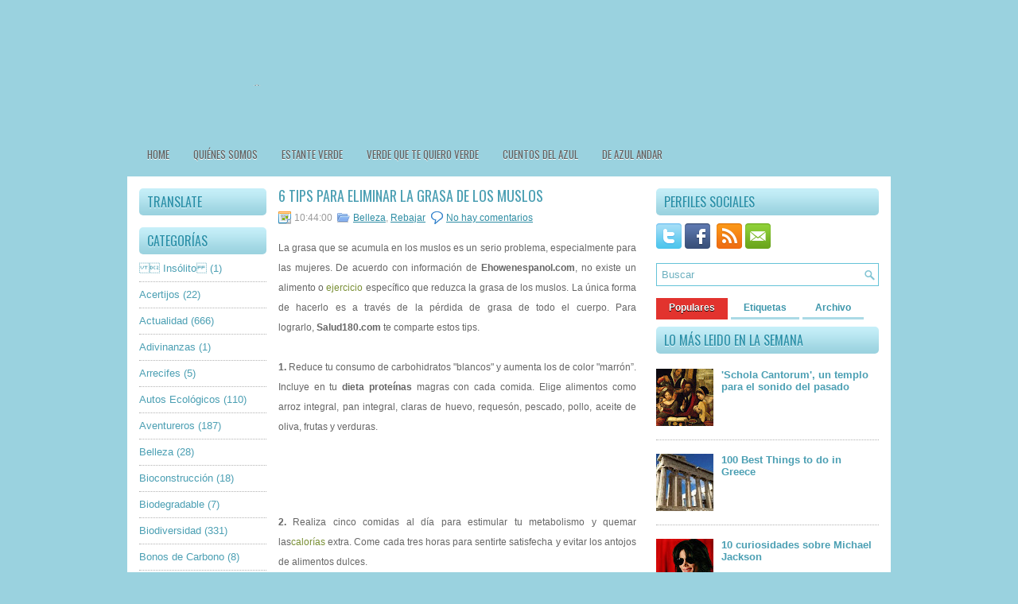

--- FILE ---
content_type: text/html; charset=UTF-8
request_url: http://www.azulvital.com/2016/06/6-tips-para-eliminar-la-grasa-de-los.html
body_size: 48831
content:
<!DOCTYPE html>
<html dir='ltr' xmlns='http://www.w3.org/1999/xhtml' xmlns:b='http://www.google.com/2005/gml/b' xmlns:data='http://www.google.com/2005/gml/data' xmlns:expr='http://www.google.com/2005/gml/expr'>
<head>
<link href='https://www.blogger.com/static/v1/widgets/55013136-widget_css_bundle.css' rel='stylesheet' type='text/css'/>
<link href='http://fonts.googleapis.com/css?family=Oswald' rel='stylesheet' type='text/css'/>
<meta content='text/html; charset=UTF-8' http-equiv='Content-Type'/>
<meta content='blogger' name='generator'/>
<link href='http://www.azulvital.com/favicon.ico' rel='icon' type='image/x-icon'/>
<link href='http://www.azulvital.com/2016/06/6-tips-para-eliminar-la-grasa-de-los.html' rel='canonical'/>
<link rel="alternate" type="application/atom+xml" title="Azul Vital - Atom" href="http://www.azulvital.com/feeds/posts/default" />
<link rel="alternate" type="application/rss+xml" title="Azul Vital - RSS" href="http://www.azulvital.com/feeds/posts/default?alt=rss" />
<link rel="service.post" type="application/atom+xml" title="Azul Vital - Atom" href="https://www.blogger.com/feeds/1353475350111519641/posts/default" />

<link rel="alternate" type="application/atom+xml" title="Azul Vital - Atom" href="http://www.azulvital.com/feeds/2928997535122432395/comments/default" />
<!--Can't find substitution for tag [blog.ieCssRetrofitLinks]-->
<link href='http://www.salud180.com/sites/www.salud180.com/files/muslos.jpg' rel='image_src'/>
<meta content='http://www.azulvital.com/2016/06/6-tips-para-eliminar-la-grasa-de-los.html' property='og:url'/>
<meta content='6 tips para eliminar la grasa de los muslos' property='og:title'/>
<meta content=' La grasa que se acumula en los muslos es un serio problema, especialmente para las mujeres. De acuerdo con información de  Ehowenespanol.co...' property='og:description'/>
<meta content='https://lh3.googleusercontent.com/blogger_img_proxy/AEn0k_vaEwlP6tGzii5lAFs-K8Ci0ZHgqBNqhgCBtbXNuIY9QburASVvikhTdqx7A4atEwRKZNcGenojKwE9LoKj1wU5ygzvBjWldkqIjvP2ceb1scGf0eLUvmO636M5Lsl_9yY-nA=w1200-h630-p-k-no-nu' property='og:image'/>
<!-- Start www.bloggertipandtrick.net: Changing the Blogger Title Tag -->
<title>6 tips para eliminar la grasa de los muslos ~ Azul Vital</title>
<!-- End www.bloggertipandtrick.net: Changing the Blogger Title Tag -->
<link href='http://www.fileupyours.com/322600/azulvital.ico' rel='shortcut icon' type='image/vnd.microsoft.icon'/>
<style id='page-skin-1' type='text/css'><!--
/*
-----------------------------------------------
Blogger Template Style
Name:   DesignPro
Author: Lasantha Bandara
URL 1:  http://www.premiumbloggertemplates.com/
URL 2:  http://www.bloggertipandtrick.net/
Date:   January 2012
License:  This free Blogger template is licensed under the Creative Commons Attribution 3.0 License, which permits both personal and commercial use.
However, to satisfy the 'attribution' clause of the license, you are required to keep the footer links intact which provides due credit to its authors. For more specific details about the license, you may visit the URL below:
http://creativecommons.org/licenses/by/3.0/
----------------------------------------------- */
body#layout ul{list-style-type:none;list-style:none}
body#layout ul li{list-style-type:none;list-style:none}
body#layout #myGallery{display:none}
body#layout .featuredposts{display:none}
body#layout .fp-slider{display:none}
body#layout #navcontainer{display:none}
body#layout .menu-secondary-wrap{display:none}
body#layout .menu-secondary-container{display:none}
body#layout #skiplinks{display:none}
body#layout .feedtwitter{display:none}
body#layout #header-wrapper {margin-bottom:10px;min-height:50px;}
body#layout .social-profiles-widget h3 {display:none;}
/* Variable definitions
====================
<Variable name="bgcolor" description="Page Background Color"
type="color" default="#fff">
<Variable name="textcolor" description="Text Color"
type="color" default="#333">
<Variable name="linkcolor" description="Link Color"
type="color" default="#58a">
<Variable name="pagetitlecolor" description="Blog Title Color"
type="color" default="#666">
<Variable name="descriptioncolor" description="Blog Description Color"
type="color" default="#999">
<Variable name="titlecolor" description="Post Title Color"
type="color" default="#c60">
<Variable name="bordercolor" description="Border Color"
type="color" default="#ccc">
<Variable name="sidebarcolor" description="Sidebar Title Color"
type="color" default="#999">
<Variable name="sidebartextcolor" description="Sidebar Text Color"
type="color" default="#666">
<Variable name="visitedlinkcolor" description="Visited Link Color"
type="color" default="#999">
<Variable name="bodyfont" description="Text Font"
type="font" default="normal normal 100% Georgia, Serif">
<Variable name="headerfont" description="Sidebar Title Font"
type="font"
default="normal normal 78% 'Trebuchet MS',Trebuchet,Arial,Verdana,Sans-serif">
<Variable name="pagetitlefont" description="Blog Title Font"
type="font"
default="normal normal 200% Georgia, Serif">
<Variable name="descriptionfont" description="Blog Description Font"
type="font"
default="normal normal 78% 'Trebuchet MS', Trebuchet, Arial, Verdana, Sans-serif">
<Variable name="postfooterfont" description="Post Footer Font"
type="font"
default="normal normal 78% 'Trebuchet MS', Trebuchet, Arial, Verdana, Sans-serif">
<Variable name="startSide" description="Side where text starts in blog language"
type="automatic" default="left">
<Variable name="endSide" description="Side where text ends in blog language"
type="automatic" default="right">
*/
/* Use this with templates/template-twocol.html */
body{background:#9AD2DF url(https://lh3.googleusercontent.com/y0MAj3324tOiQS53q8pRZDfYft1pReCO0dIWpH7lz2_wZBvoJNmMpqgeEKLObD9WMdGs1szRMBz7H5siPswwwSsPdbse8M3N9em4aG6yFqF3RPuBTxIjG8SvCK6O1_nPaNxHwIgaJg=w2400) left top repeat;color:#555555;font-family: Arial, Helvetica, Sans-serif;font-size: 13px;margin:0px;padding:0px;}
a:link,a:visited{color:#2E8DA4;text-decoration:underline;outline:none;}
a:hover{color:#E6302D;text-decoration:none;outline:none;}
a img{border-width:0}
#body-wrapper{margin:0px;padding:0px;background:url(https://lh3.googleusercontent.com/5M_u8MXGYuKc1EbsRFdj0ZJhV_RfWdtoapYMmoEMrlKXhsHKroS28P_4OM6xfS_667kc2Yzc6chWavUFIXZKO3Vp-mDYI1vbLgwaw5bIraFIhJzUe1xTdhRJsQHnn6Dp9rhT7HYbwA=w2400) center top no-repeat;}
/* Header-----------------------------------------------*/
#header-wrapper{width:960px;margin:0 auto 0;height:60px;padding:35px 0px 35px 0px;overflow:hidden;}
#header-inner{background-position:center;margin-left:auto;margin-right:auto}
#header{margin:0;border:0 solid #cccccc;color:#666666;float:left;width:40%;overflow:hidden;}
#header h1{color:#000;text-shadow:0px 1px 0px #fff;margin:0 5px 0;padding:0px 0px 0px 0px;font-family:&#39;Oswald&#39;,Arial,Helvetica,Sans-serif;font-weight:bold;font-size:32px;line-height:32px;}
#header .description{padding-left:7px;color:#000;text-shadow:0px 1px 0px #fff;line-height:14px;font-size:14px;padding-top:0px;margin-top:10px;font-family:Arial,Helvetica,Sans-serif;}
#header h1 a,#header h1 a:visited{color:#000;text-decoration:none}
#header h2{padding-left:5px;color:#000;font:14px Arial,Helvetica,Sans-serif}
#header2{float:right;width:58%;margin-right:0px;padding-right:0px;overflow:hidden;}
#header2 .widget{padding:0px 0px 0px 0px;float:right}
.social-profiles-widget img{margin:0 4px 0 0}
.social-profiles-widget img:hover{opacity:0.8}
#top-social-profiles{padding-top:10px;height:32px;text-align:right;float:right}
#top-social-profiles img{margin:0 6px 0 0 !important}
#top-social-profiles img:hover{opacity:0.8}
#top-social-profiles .widget-container{background:none;padding:0;border:0}
/* Outer-Wrapper----------------------------------------------- */
#outer-wrapper{width:960px;margin:0px auto 0px;padding:0px;text-align:left;}
#content-wrapper{background:#fff;padding:15px;}
#main-wrapper{width:460px;margin:0px;padding:0px;float:left;word-wrap:break-word;overflow:hidden;text-shadow:0px 1px 0px #fff;}
#lsidebar-wrapper{width:160px;float:left;margin:0px 15px 0px 0px;padding:0px;word-wrap:break-word;overflow:hidden;text-shadow:0px 1px 0px #fff;}
#rsidebar-wrapper{width:280px;float:right;margin:0px 0px 0px 13px;padding:0px;word-wrap:break-word;overflow:hidden;text-shadow:0px 1px 0px #fff;}
/* Headings----------------------------------------------- */
h2{}
/* Posts-----------------------------------------------*/
h2.date-header{margin:1.5em 0 .5em;display:none;}
.wrapfullpost{}
.post{margin-bottom:15px;border-bottom:1px dashed #eee;}
.post-title{color:#4B9FB3;margin:0 0 10px 0;padding:0;font-family:'Oswald',sans-serif;font-size:18px;line-height:18px;font-weight:normal;text-transform:uppercase;}
.post-title a,.post-title a:visited,.post-title strong{display:block;text-decoration:none;color:#4B9FB3;text-decoration:none;}
.post-title strong,.post-title a:hover{color:#E6302D;text-decoration:none;}
.post-body{margin:0px;padding:0px 10px 0px 0px;font-family:Arial, Helvetica, Sans-serif;font-size:12px;line-height: 20px;}
.post-footer{margin:5px 0;}
.comment-link{margin-left:.6em}
.post-body img{padding:6px;border:1px solid #eee;background:#ffffff;}
.postmeta-primary{color:#999;font-size:12px;line-height:18px;padding:0 0 5px 0}
.postmeta-secondary{color:#999;font-size:12px;line-height:18px;padding:0 0 10px 0}
.postmeta-primary span,.postmeta-secondary span{padding:3px 0 3px 20px;background-position:left center;background-repeat:no-repeat}
.meta_date{background-image:url(https://blogger.googleusercontent.com/img/b/R29vZ2xl/AVvXsEiwIFVnfKVCgeklBqE5YEzLsmVsCa1QOGTreLkTxj8YsOr0W7dn3IL-XUDIJghLc1KkGZynncQqh2g4oYrwsnqhVTi-g94F5JrUVz-dGs1Z672AEZSN6LIA7YjN2wMwplRAtb8MtFr11-uZ/s1600/date.png)}
.meta_author{background-image:url(https://blogger.googleusercontent.com/img/b/R29vZ2xl/AVvXsEjIESEsg7foR1UlJphgQRsQDNCPjRruD_uoUJWNqupBi6sZHFDJBl_D2ejJMT5lZhz5k5qScAZjkS4kRowaxHOnjJG03pGB4PFT2A-eeSuLGhT12wY6Bf3HWshE_za5XZM9Gma-aVZx_HjN/s1600/author.png)}
.meta_comments{background-image:url(https://blogger.googleusercontent.com/img/b/R29vZ2xl/AVvXsEi2TF5xYeBC6yz7AodvSSPZSQKI2Ay3PKAPjhgFZvQzYvPv1qbrQ4-cuAMTLr6Mxl-z_Uim-qogwdmi1xh08p2O35CUTju16bv7ALCL9K3LfY0rsY6kfqKhzwi20eIcOm27HsyDDB92F_fx/s1600/comments.png)}
.meta_edit{background-image:url(images/edit.png)}
.meta_categories{background-image:url(https://blogger.googleusercontent.com/img/b/R29vZ2xl/AVvXsEgTxn7WFMORctGOcRnu0CCLtZYxJ3PMPoPz0I5bTLtrcH-9CDoD5RnS7meK_EEFV_DY6jghWy1DZSDDeJoYHQcoTiyqTvOPlPfDnBaFYibZDnVYcH4-2nJtvXCEtuNk2a-bWdPnKxySztTS/s1600/category.png)}
.meta_tags{background-image:url(https://blogger.googleusercontent.com/img/b/R29vZ2xl/AVvXsEixxrT19eKjkWiaMM6IHh5Vd0JtX3DRfVaY9aAGJ43L76zVEU72h5SHrynFaGaK6wdHn4uyCyBphBIuTB8h6uUN-aBPMYCl101RXnndcqbcfOvGGnxHlH6GBW_r-TqbdjVqHPqoLvPRWoOm/s1600/tags.png)}
.readmore{margin-bottom:5px;float:right}
.readmore a{color:#3E9DB4;background:#E7E7E7 url(https://blogger.googleusercontent.com/img/b/R29vZ2xl/AVvXsEj5SFso-QJu-L2uATEOXKcQ37McL3jysZLpEr4TS2i0tjYCk0T2LyHy03_HgrQUmATzhRk8etV63H9UkSMmd-QXmVeGxWsQvOjVMLdZgCDs_QYidgcpnrIFtRaf5wp4Pw6yjDTx2beQXoiu/s1600/readmore-bg.png) left top repeat-x;padding:8px 14px;display:inline-block;font-size:13px;line-height:13px;text-decoration:none;text-transform:uppercase}
.readmore a:hover{color:#E6302D;text-decoration:none}
/* Sidebar Content----------------------------------------------- */
.sidebar{margin:0 0 10px 0;font-size:13px;color:#4B9FB3;}
.sidebar a{text-decoration:none;color:#4B9FB3;}
.sidebar a:hover{text-decoration:none;color:#E22F2A;}
.sidebar h2{background:#9BD2DF url(https://blogger.googleusercontent.com/img/b/R29vZ2xl/AVvXsEhTJqO9Q65OCcLUt_P_hSb5FLBkPD0_jTBGNx1Ks0bBEsvszWQNaJOqiN78QhkCrm9ih7iysEzDqRgb6zap_pestjFoJ3gdfzRJJ5Bu5rAwqkK-veA-RdYR8G4GGpa4pc1-z-_nI0k-dOwh/s1600/widgettitle-bg.png) left top repeat-x;margin:0 0 10px 0;padding:9px 0 9px 10px;-moz-border-radius:5px;-khtml-border-radius:5px;-webkit-border-radius:5px;border-radius:5px;color:#2B90A8;font-size:16px;line-height:16px;font-family:'Oswald',sans-serif;font-weight:normal;text-decoration:none;text-transform:uppercase;text-shadow:0 1px 0 #E6FAFF;}
.sidebar ul{list-style-type:none;list-style:none;margin:0px;padding:0px;}
.sidebar ul li{padding:0 0 9px 0;margin:0 0 8px 0;border-bottom:1px dotted #B3B3B3;}
.sidebar .widget{margin:0 0 15px 0;padding:0;color:#4B9FB3;font-size:13px;}
.main .widget{margin:0 0 5px;padding:0 0 2px}
.main .Blog{border-bottom-width:0}
/* FOOTER ----------------------------------------------- */
#footer{margin-bottom:15px}
#copyrights{color:#FFF;background:#8BC7D5;text-align:center;padding:20px 0;margin-top:10px;text-shadow:0 1px 0 #000}
#copyrights a{color:#FFF}
#copyrights a:hover{color:#FFF;text-decoration:none}
#credits{color:#4C8F9F;text-align:center;font-size:11px;padding:10px 0 0 0;text-shadow:0 1px 0 #fff}
#credits a{color:#4C8F9F;text-decoration:none}
#credits a:hover{text-decoration:none;color:#4C8F9F}
#footer-widgets{width:960px;margin:10px auto 0px;background:#FFF;padding:20px 0 0 0;text-shadow:0px 1px 0px #fff;}
.footer-widget-box{width:300px;float:left;margin-left:15px}
.footer-widget-box-last{}
#footer-widgets .widget-container{color:#555;}
#footer-widgets .widget-container a{color:#4B9FB3;text-decoration:none;}
#footer-widgets .widget-container a:hover{color:#E22F2A;text-decoration:none;}
#footer-widgets h2{background:#9BD2DF url(https://blogger.googleusercontent.com/img/b/R29vZ2xl/AVvXsEhTJqO9Q65OCcLUt_P_hSb5FLBkPD0_jTBGNx1Ks0bBEsvszWQNaJOqiN78QhkCrm9ih7iysEzDqRgb6zap_pestjFoJ3gdfzRJJ5Bu5rAwqkK-veA-RdYR8G4GGpa4pc1-z-_nI0k-dOwh/s1600/widgettitle-bg.png) left top repeat-x;margin:0 0 10px 0;padding:9px 0 9px 10px;-moz-border-radius:5px;-khtml-border-radius:5px;-webkit-border-radius:5px;border-radius:5px;color:#2B90A8;font-size:16px;line-height:16px;font-family:'Oswald',sans-serif;font-weight:normal;text-decoration:none;text-transform:uppercase;text-shadow:0 1px 0 #E6FAFF;}
#footer-widgets .widget ul{list-style-type:none;list-style:none;margin:0px;padding:0px;}
#footer-widgets .widget ul li{padding:0 0 9px 0;margin:0 0 8px 0;border-bottom:1px dotted #B3B3B3;}
.footersec {}
.footersec .widget{margin-bottom:20px;}
.footersec ul{}
.footersec ul li{}
/* Search ----------------------------------------------- */
#search{border:1px solid #65C3D8;background:#fff url(https://blogger.googleusercontent.com/img/b/R29vZ2xl/AVvXsEgCDS_RqU-DNMZo842fL50ZXc-Lrv4OpyP7w6ecdi0u1LPLIxh0GQpaSKa9sIMy2U0DMpbr0rozFm_5azegqr097h6s7WFynjA_EUtj11H-3Gl7B6QnT6M52E3vTjhEW5gqmcr0DWPn_d_l/s1600/search.png) 99% 50% no-repeat;text-align:left;padding:6px 24px 6px 6px}
#search #s{background:none;color:#6CB0BF;border:0;width:100%;padding:0;margin:0;outline:none}
#content-search{width:300px;padding:15px 0}
#topsearch{float:right;margin-top:11px}
#topsearch #s{width:220px}
/* Comments----------------------------------------------- */
#comments{padding:10px;background-color:#fff;border:1px dashed #ddd;}
#comments h4{font-size:16px;font-weight:bold;margin:1em 0;color:#999999}
#comments-block3{padding:0;margin:0;float:left;overflow:hidden;position:relative;}
#comment-name-url{width:365px;float:left}
#comment-date{width:365px;float:left;margin-top:5px;font-size:10px;}
#comment-header{float:left;padding:5px 0 40px 10px;margin:5px 0px 15px 0px;position:relative;background-color:#fff;border:1px dashed #ddd;}
.avatar-image-container{background:url(https://blogger.googleusercontent.com/img/b/R29vZ2xl/AVvXsEiDr3u5sGmv8s_DOTuvjsNbPWLuJcGWCyzZnC0zfuE_tTE1vwR-ML6n7Vpn_WfNnx8MJgS23nn9PKujeo_c4X4bYF3XvIYV12pUnpwsDw5j235ch8gDl-X8Kf8m2gcelF38BdYRccQ6KWf-/s1600/comment-avatar.jpg);width:32px;height:32px;float:right;margin:5px 10px 5px 5px;border:1px solid #ddd;}
.avatar-image-container img{width:32px;height:32px;}
a.comments-autor-name{color:#000;font:normal bold 14px Arial,Tahoma,Verdana}
a.says{color:#000;font:normal 14px Arial,Tahoma,Verdana}
.says a:hover{text-decoration:none}
.deleted-comment{font-style:italic;color:gray}
#blog-pager-newer-link{float:left}
#blog-pager-older-link{float:right}
#blog-pager{text-align:center}
.feed-links{clear:both;line-height:2.5em}
/* Profile ----------------------------------------------- */
.profile-img{float:left;margin-top:0;margin-right:5px;margin-bottom:5px;margin-left:0;padding:4px;border:1px solid #cccccc}
.profile-data{margin:0;text-transform:uppercase;letter-spacing:.1em;font:normal normal 78% 'Trebuchet MS', Trebuchet, Arial, Verdana, Sans-serif;color:#999999;font-weight:bold;line-height:1.6em}
.profile-datablock{margin:.5em 0 .5em}
.profile-textblock{margin:0.5em 0;line-height:1.6em}
.avatar-image-container{background:url(https://blogger.googleusercontent.com/img/b/R29vZ2xl/AVvXsEiDr3u5sGmv8s_DOTuvjsNbPWLuJcGWCyzZnC0zfuE_tTE1vwR-ML6n7Vpn_WfNnx8MJgS23nn9PKujeo_c4X4bYF3XvIYV12pUnpwsDw5j235ch8gDl-X8Kf8m2gcelF38BdYRccQ6KWf-/s1600/comment-avatar.jpg);width:32px;height:32px;float:right;margin:5px 10px 5px 5px;border:1px solid #ddd;}
.avatar-image-container img{width:32px;height:32px;}
.profile-link{font:normal normal 78% 'Trebuchet MS', Trebuchet, Arial, Verdana, Sans-serif;text-transform:uppercase;letter-spacing:.1em}
#navbar-iframe{height:0;visibility:hidden;display:none;}

--></style>
<script src='https://ajax.googleapis.com/ajax/libs/jquery/1.5.1/jquery.min.js' type='text/javascript'></script>
<script type='text/javascript'>
//<![CDATA[

(function($){
	/* hoverIntent by Brian Cherne */
	$.fn.hoverIntent = function(f,g) {
		// default configuration options
		var cfg = {
			sensitivity: 7,
			interval: 100,
			timeout: 0
		};
		// override configuration options with user supplied object
		cfg = $.extend(cfg, g ? { over: f, out: g } : f );

		// instantiate variables
		// cX, cY = current X and Y position of mouse, updated by mousemove event
		// pX, pY = previous X and Y position of mouse, set by mouseover and polling interval
		var cX, cY, pX, pY;

		// A private function for getting mouse position
		var track = function(ev) {
			cX = ev.pageX;
			cY = ev.pageY;
		};

		// A private function for comparing current and previous mouse position
		var compare = function(ev,ob) {
			ob.hoverIntent_t = clearTimeout(ob.hoverIntent_t);
			// compare mouse positions to see if they've crossed the threshold
			if ( ( Math.abs(pX-cX) + Math.abs(pY-cY) ) < cfg.sensitivity ) {
				$(ob).unbind("mousemove",track);
				// set hoverIntent state to true (so mouseOut can be called)
				ob.hoverIntent_s = 1;
				return cfg.over.apply(ob,[ev]);
			} else {
				// set previous coordinates for next time
				pX = cX; pY = cY;
				// use self-calling timeout, guarantees intervals are spaced out properly (avoids JavaScript timer bugs)
				ob.hoverIntent_t = setTimeout( function(){compare(ev, ob);} , cfg.interval );
			}
		};

		// A private function for delaying the mouseOut function
		var delay = function(ev,ob) {
			ob.hoverIntent_t = clearTimeout(ob.hoverIntent_t);
			ob.hoverIntent_s = 0;
			return cfg.out.apply(ob,[ev]);
		};

		// A private function for handling mouse 'hovering'
		var handleHover = function(e) {
			// next three lines copied from jQuery.hover, ignore children onMouseOver/onMouseOut
			var p = (e.type == "mouseover" ? e.fromElement : e.toElement) || e.relatedTarget;
			while ( p && p != this ) { try { p = p.parentNode; } catch(e) { p = this; } }
			if ( p == this ) { return false; }

			// copy objects to be passed into t (required for event object to be passed in IE)
			var ev = jQuery.extend({},e);
			var ob = this;

			// cancel hoverIntent timer if it exists
			if (ob.hoverIntent_t) { ob.hoverIntent_t = clearTimeout(ob.hoverIntent_t); }

			// else e.type == "onmouseover"
			if (e.type == "mouseover") {
				// set "previous" X and Y position based on initial entry point
				pX = ev.pageX; pY = ev.pageY;
				// update "current" X and Y position based on mousemove
				$(ob).bind("mousemove",track);
				// start polling interval (self-calling timeout) to compare mouse coordinates over time
				if (ob.hoverIntent_s != 1) { ob.hoverIntent_t = setTimeout( function(){compare(ev,ob);} , cfg.interval );}

			// else e.type == "onmouseout"
			} else {
				// unbind expensive mousemove event
				$(ob).unbind("mousemove",track);
				// if hoverIntent state is true, then call the mouseOut function after the specified delay
				if (ob.hoverIntent_s == 1) { ob.hoverIntent_t = setTimeout( function(){delay(ev,ob);} , cfg.timeout );}
			}
		};

		// bind the function to the two event listeners
		return this.mouseover(handleHover).mouseout(handleHover);
	};
	
})(jQuery);

//]]>
</script>
<script type='text/javascript'>
//<![CDATA[

/*
 * Superfish v1.4.8 - jQuery menu widget
 * Copyright (c) 2008 Joel Birch
 *
 * Dual licensed under the MIT and GPL licenses:
 * 	http://www.opensource.org/licenses/mit-license.php
 * 	http://www.gnu.org/licenses/gpl.html
 *
 * CHANGELOG: http://users.tpg.com.au/j_birch/plugins/superfish/changelog.txt
 */

;(function($){
	$.fn.superfish = function(op){

		var sf = $.fn.superfish,
			c = sf.c,
			$arrow = $(['<span class="',c.arrowClass,'"> &#187;</span>'].join('')),
			over = function(){
				var $$ = $(this), menu = getMenu($$);
				clearTimeout(menu.sfTimer);
				$$.showSuperfishUl().siblings().hideSuperfishUl();
			},
			out = function(){
				var $$ = $(this), menu = getMenu($$), o = sf.op;
				clearTimeout(menu.sfTimer);
				menu.sfTimer=setTimeout(function(){
					o.retainPath=($.inArray($$[0],o.$path)>-1);
					$$.hideSuperfishUl();
					if (o.$path.length && $$.parents(['li.',o.hoverClass].join('')).length<1){over.call(o.$path);}
				},o.delay);	
			},
			getMenu = function($menu){
				var menu = $menu.parents(['ul.',c.menuClass,':first'].join(''))[0];
				sf.op = sf.o[menu.serial];
				return menu;
			},
			addArrow = function($a){ $a.addClass(c.anchorClass).append($arrow.clone()); };
			
		return this.each(function() {
			var s = this.serial = sf.o.length;
			var o = $.extend({},sf.defaults,op);
			o.$path = $('li.'+o.pathClass,this).slice(0,o.pathLevels).each(function(){
				$(this).addClass([o.hoverClass,c.bcClass].join(' '))
					.filter('li:has(ul)').removeClass(o.pathClass);
			});
			sf.o[s] = sf.op = o;
			
			$('li:has(ul)',this)[($.fn.hoverIntent && !o.disableHI) ? 'hoverIntent' : 'hover'](over,out).each(function() {
				if (o.autoArrows) addArrow( $('>a:first-child',this) );
			})
			.not('.'+c.bcClass)
				.hideSuperfishUl();
			
			var $a = $('a',this);
			$a.each(function(i){
				var $li = $a.eq(i).parents('li');
				$a.eq(i).focus(function(){over.call($li);}).blur(function(){out.call($li);});
			});
			o.onInit.call(this);
			
		}).each(function() {
			var menuClasses = [c.menuClass];
			if (sf.op.dropShadows  && !($.browser.msie && $.browser.version < 7)) menuClasses.push(c.shadowClass);
			$(this).addClass(menuClasses.join(' '));
		});
	};

	var sf = $.fn.superfish;
	sf.o = [];
	sf.op = {};
	sf.IE7fix = function(){
		var o = sf.op;
		if ($.browser.msie && $.browser.version > 6 && o.dropShadows && o.animation.opacity!=undefined)
			this.toggleClass(sf.c.shadowClass+'-off');
		};
	sf.c = {
		bcClass     : 'sf-breadcrumb',
		menuClass   : 'sf-js-enabled',
		anchorClass : 'sf-with-ul',
		arrowClass  : 'sf-sub-indicator',
		shadowClass : 'sf-shadow'
	};
	sf.defaults = {
		hoverClass	: 'sfHover',
		pathClass	: 'overideThisToUse',
		pathLevels	: 1,
		delay		: 800,
		animation	: {opacity:'show'},
		speed		: 'normal',
		autoArrows	: true,
		dropShadows : true,
		disableHI	: false,		// true disables hoverIntent detection
		onInit		: function(){}, // callback functions
		onBeforeShow: function(){},
		onShow		: function(){},
		onHide		: function(){}
	};
	$.fn.extend({
		hideSuperfishUl : function(){
			var o = sf.op,
				not = (o.retainPath===true) ? o.$path : '';
			o.retainPath = false;
			var $ul = $(['li.',o.hoverClass].join(''),this).add(this).not(not).removeClass(o.hoverClass)
					.find('>ul').hide().css('visibility','hidden');
			o.onHide.call($ul);
			return this;
		},
		showSuperfishUl : function(){
			var o = sf.op,
				sh = sf.c.shadowClass+'-off',
				$ul = this.addClass(o.hoverClass)
					.find('>ul:hidden').css('visibility','visible');
			sf.IE7fix.call($ul);
			o.onBeforeShow.call($ul);
			$ul.animate(o.animation,o.speed,function(){ sf.IE7fix.call($ul); o.onShow.call($ul); });
			return this;
		}
	});

})(jQuery);



//]]>
</script>
<script type='text/javascript'>
//<![CDATA[

/*
 * jQuery Cycle Plugin (with Transition Definitions)
 * Examples and documentation at: http://jquery.malsup.com/cycle/
 * Copyright (c) 2007-2010 M. Alsup
 * Version: 2.88 (08-JUN-2010)
 * Dual licensed under the MIT and GPL licenses.
 * http://jquery.malsup.com/license.html
 * Requires: jQuery v1.2.6 or later
 */
(function($){var ver="2.88";if($.support==undefined){$.support={opacity:!($.browser.msie)};}function debug(s){if($.fn.cycle.debug){log(s);}}function log(){if(window.console&&window.console.log){window.console.log("[cycle] "+Array.prototype.join.call(arguments," "));}}$.fn.cycle=function(options,arg2){var o={s:this.selector,c:this.context};if(this.length===0&&options!="stop"){if(!$.isReady&&o.s){log("DOM not ready, queuing slideshow");$(function(){$(o.s,o.c).cycle(options,arg2);});return this;}log("terminating; zero elements found by selector"+($.isReady?"":" (DOM not ready)"));return this;}return this.each(function(){var opts=handleArguments(this,options,arg2);if(opts===false){return;}opts.updateActivePagerLink=opts.updateActivePagerLink||$.fn.cycle.updateActivePagerLink;if(this.cycleTimeout){clearTimeout(this.cycleTimeout);}this.cycleTimeout=this.cyclePause=0;var $cont=$(this);var $slides=opts.slideExpr?$(opts.slideExpr,this):$cont.children();var els=$slides.get();if(els.length<2){log("terminating; too few slides: "+els.length);return;}var opts2=buildOptions($cont,$slides,els,opts,o);if(opts2===false){return;}var startTime=opts2.continuous?10:getTimeout(els[opts2.currSlide],els[opts2.nextSlide],opts2,!opts2.rev);if(startTime){startTime+=(opts2.delay||0);if(startTime<10){startTime=10;}debug("first timeout: "+startTime);this.cycleTimeout=setTimeout(function(){go(els,opts2,0,(!opts2.rev&&!opts.backwards));},startTime);}});};function handleArguments(cont,options,arg2){if(cont.cycleStop==undefined){cont.cycleStop=0;}if(options===undefined||options===null){options={};}if(options.constructor==String){switch(options){case"destroy":case"stop":var opts=$(cont).data("cycle.opts");if(!opts){return false;}cont.cycleStop++;if(cont.cycleTimeout){clearTimeout(cont.cycleTimeout);}cont.cycleTimeout=0;$(cont).removeData("cycle.opts");if(options=="destroy"){destroy(opts);}return false;case"toggle":cont.cyclePause=(cont.cyclePause===1)?0:1;checkInstantResume(cont.cyclePause,arg2,cont);return false;case"pause":cont.cyclePause=1;return false;case"resume":cont.cyclePause=0;checkInstantResume(false,arg2,cont);return false;case"prev":case"next":var opts=$(cont).data("cycle.opts");if(!opts){log('options not found, "prev/next" ignored');return false;}$.fn.cycle[options](opts);return false;default:options={fx:options};}return options;}else{if(options.constructor==Number){var num=options;options=$(cont).data("cycle.opts");if(!options){log("options not found, can not advance slide");return false;}if(num<0||num>=options.elements.length){log("invalid slide index: "+num);return false;}options.nextSlide=num;if(cont.cycleTimeout){clearTimeout(cont.cycleTimeout);cont.cycleTimeout=0;}if(typeof arg2=="string"){options.oneTimeFx=arg2;}go(options.elements,options,1,num>=options.currSlide);return false;}}return options;function checkInstantResume(isPaused,arg2,cont){if(!isPaused&&arg2===true){var options=$(cont).data("cycle.opts");if(!options){log("options not found, can not resume");return false;}if(cont.cycleTimeout){clearTimeout(cont.cycleTimeout);cont.cycleTimeout=0;}go(options.elements,options,1,(!opts.rev&&!opts.backwards));}}}function removeFilter(el,opts){if(!$.support.opacity&&opts.cleartype&&el.style.filter){try{el.style.removeAttribute("filter");}catch(smother){}}}function destroy(opts){if(opts.next){$(opts.next).unbind(opts.prevNextEvent);}if(opts.prev){$(opts.prev).unbind(opts.prevNextEvent);}if(opts.pager||opts.pagerAnchorBuilder){$.each(opts.pagerAnchors||[],function(){this.unbind().remove();});}opts.pagerAnchors=null;if(opts.destroy){opts.destroy(opts);}}function buildOptions($cont,$slides,els,options,o){var opts=$.extend({},$.fn.cycle.defaults,options||{},$.metadata?$cont.metadata():$.meta?$cont.data():{});if(opts.autostop){opts.countdown=opts.autostopCount||els.length;}var cont=$cont[0];$cont.data("cycle.opts",opts);opts.$cont=$cont;opts.stopCount=cont.cycleStop;opts.elements=els;opts.before=opts.before?[opts.before]:[];opts.after=opts.after?[opts.after]:[];opts.after.unshift(function(){opts.busy=0;});if(!$.support.opacity&&opts.cleartype){opts.after.push(function(){removeFilter(this,opts);});}if(opts.continuous){opts.after.push(function(){go(els,opts,0,(!opts.rev&&!opts.backwards));});}saveOriginalOpts(opts);if(!$.support.opacity&&opts.cleartype&&!opts.cleartypeNoBg){clearTypeFix($slides);}if($cont.css("position")=="static"){$cont.css("position","relative");}if(opts.width){$cont.width(opts.width);}if(opts.height&&opts.height!="auto"){$cont.height(opts.height);}if(opts.startingSlide){opts.startingSlide=parseInt(opts.startingSlide);}else{if(opts.backwards){opts.startingSlide=els.length-1;}}if(opts.random){opts.randomMap=[];for(var i=0;i<els.length;i++){opts.randomMap.push(i);}opts.randomMap.sort(function(a,b){return Math.random()-0.5;});opts.randomIndex=1;opts.startingSlide=opts.randomMap[1];}else{if(opts.startingSlide>=els.length){opts.startingSlide=0;}}opts.currSlide=opts.startingSlide||0;var first=opts.startingSlide;$slides.css({position:"absolute",top:0,left:0}).hide().each(function(i){var z;if(opts.backwards){z=first?i<=first?els.length+(i-first):first-i:els.length-i;}else{z=first?i>=first?els.length-(i-first):first-i:els.length-i;}$(this).css("z-index",z);});$(els[first]).css("opacity",1).show();removeFilter(els[first],opts);if(opts.fit&&opts.width){$slides.width(opts.width);}if(opts.fit&&opts.height&&opts.height!="auto"){$slides.height(opts.height);}var reshape=opts.containerResize&&!$cont.innerHeight();if(reshape){var maxw=0,maxh=0;for(var j=0;j<els.length;j++){var $e=$(els[j]),e=$e[0],w=$e.outerWidth(),h=$e.outerHeight();if(!w){w=e.offsetWidth||e.width||$e.attr("width");}if(!h){h=e.offsetHeight||e.height||$e.attr("height");}maxw=w>maxw?w:maxw;maxh=h>maxh?h:maxh;}if(maxw>0&&maxh>0){$cont.css({width:maxw+"px",height:maxh+"px"});}}if(opts.pause){$cont.hover(function(){this.cyclePause++;},function(){this.cyclePause--;});}if(supportMultiTransitions(opts)===false){return false;}var requeue=false;options.requeueAttempts=options.requeueAttempts||0;$slides.each(function(){var $el=$(this);this.cycleH=(opts.fit&&opts.height)?opts.height:($el.height()||this.offsetHeight||this.height||$el.attr("height")||0);this.cycleW=(opts.fit&&opts.width)?opts.width:($el.width()||this.offsetWidth||this.width||$el.attr("width")||0);if($el.is("img")){var loadingIE=($.browser.msie&&this.cycleW==28&&this.cycleH==30&&!this.complete);var loadingFF=($.browser.mozilla&&this.cycleW==34&&this.cycleH==19&&!this.complete);var loadingOp=($.browser.opera&&((this.cycleW==42&&this.cycleH==19)||(this.cycleW==37&&this.cycleH==17))&&!this.complete);var loadingOther=(this.cycleH==0&&this.cycleW==0&&!this.complete);if(loadingIE||loadingFF||loadingOp||loadingOther){if(o.s&&opts.requeueOnImageNotLoaded&&++options.requeueAttempts<100){log(options.requeueAttempts," - img slide not loaded, requeuing slideshow: ",this.src,this.cycleW,this.cycleH);setTimeout(function(){$(o.s,o.c).cycle(options);},opts.requeueTimeout);requeue=true;return false;}else{log("could not determine size of image: "+this.src,this.cycleW,this.cycleH);}}}return true;});if(requeue){return false;}opts.cssBefore=opts.cssBefore||{};opts.animIn=opts.animIn||{};opts.animOut=opts.animOut||{};$slides.not(":eq("+first+")").css(opts.cssBefore);if(opts.cssFirst){$($slides[first]).css(opts.cssFirst);}if(opts.timeout){opts.timeout=parseInt(opts.timeout);if(opts.speed.constructor==String){opts.speed=$.fx.speeds[opts.speed]||parseInt(opts.speed);}if(!opts.sync){opts.speed=opts.speed/2;}var buffer=opts.fx=="shuffle"?500:250;while((opts.timeout-opts.speed)<buffer){opts.timeout+=opts.speed;}}if(opts.easing){opts.easeIn=opts.easeOut=opts.easing;}if(!opts.speedIn){opts.speedIn=opts.speed;}if(!opts.speedOut){opts.speedOut=opts.speed;}opts.slideCount=els.length;opts.currSlide=opts.lastSlide=first;if(opts.random){if(++opts.randomIndex==els.length){opts.randomIndex=0;}opts.nextSlide=opts.randomMap[opts.randomIndex];}else{if(opts.backwards){opts.nextSlide=opts.startingSlide==0?(els.length-1):opts.startingSlide-1;}else{opts.nextSlide=opts.startingSlide>=(els.length-1)?0:opts.startingSlide+1;}}if(!opts.multiFx){var init=$.fn.cycle.transitions[opts.fx];if($.isFunction(init)){init($cont,$slides,opts);}else{if(opts.fx!="custom"&&!opts.multiFx){log("unknown transition: "+opts.fx,"; slideshow terminating");return false;}}}var e0=$slides[first];if(opts.before.length){opts.before[0].apply(e0,[e0,e0,opts,true]);}if(opts.after.length>1){opts.after[1].apply(e0,[e0,e0,opts,true]);}if(opts.next){$(opts.next).bind(opts.prevNextEvent,function(){return advance(opts,opts.rev?-1:1);});}if(opts.prev){$(opts.prev).bind(opts.prevNextEvent,function(){return advance(opts,opts.rev?1:-1);});}if(opts.pager||opts.pagerAnchorBuilder){buildPager(els,opts);}exposeAddSlide(opts,els);return opts;}function saveOriginalOpts(opts){opts.original={before:[],after:[]};opts.original.cssBefore=$.extend({},opts.cssBefore);opts.original.cssAfter=$.extend({},opts.cssAfter);opts.original.animIn=$.extend({},opts.animIn);opts.original.animOut=$.extend({},opts.animOut);$.each(opts.before,function(){opts.original.before.push(this);});$.each(opts.after,function(){opts.original.after.push(this);});}function supportMultiTransitions(opts){var i,tx,txs=$.fn.cycle.transitions;if(opts.fx.indexOf(",")>0){opts.multiFx=true;opts.fxs=opts.fx.replace(/\s*/g,"").split(",");for(i=0;i<opts.fxs.length;i++){var fx=opts.fxs[i];tx=txs[fx];if(!tx||!txs.hasOwnProperty(fx)||!$.isFunction(tx)){log("discarding unknown transition: ",fx);opts.fxs.splice(i,1);i--;}}if(!opts.fxs.length){log("No valid transitions named; slideshow terminating.");return false;}}else{if(opts.fx=="all"){opts.multiFx=true;opts.fxs=[];for(p in txs){tx=txs[p];if(txs.hasOwnProperty(p)&&$.isFunction(tx)){opts.fxs.push(p);}}}}if(opts.multiFx&&opts.randomizeEffects){var r1=Math.floor(Math.random()*20)+30;for(i=0;i<r1;i++){var r2=Math.floor(Math.random()*opts.fxs.length);opts.fxs.push(opts.fxs.splice(r2,1)[0]);}debug("randomized fx sequence: ",opts.fxs);}return true;}function exposeAddSlide(opts,els){opts.addSlide=function(newSlide,prepend){var $s=$(newSlide),s=$s[0];if(!opts.autostopCount){opts.countdown++;}els[prepend?"unshift":"push"](s);if(opts.els){opts.els[prepend?"unshift":"push"](s);}opts.slideCount=els.length;$s.css("position","absolute");$s[prepend?"prependTo":"appendTo"](opts.$cont);if(prepend){opts.currSlide++;opts.nextSlide++;}if(!$.support.opacity&&opts.cleartype&&!opts.cleartypeNoBg){clearTypeFix($s);}if(opts.fit&&opts.width){$s.width(opts.width);}if(opts.fit&&opts.height&&opts.height!="auto"){$slides.height(opts.height);}s.cycleH=(opts.fit&&opts.height)?opts.height:$s.height();s.cycleW=(opts.fit&&opts.width)?opts.width:$s.width();$s.css(opts.cssBefore);if(opts.pager||opts.pagerAnchorBuilder){$.fn.cycle.createPagerAnchor(els.length-1,s,$(opts.pager),els,opts);}if($.isFunction(opts.onAddSlide)){opts.onAddSlide($s);}else{$s.hide();}};}$.fn.cycle.resetState=function(opts,fx){fx=fx||opts.fx;opts.before=[];opts.after=[];opts.cssBefore=$.extend({},opts.original.cssBefore);opts.cssAfter=$.extend({},opts.original.cssAfter);opts.animIn=$.extend({},opts.original.animIn);opts.animOut=$.extend({},opts.original.animOut);opts.fxFn=null;$.each(opts.original.before,function(){opts.before.push(this);});$.each(opts.original.after,function(){opts.after.push(this);});var init=$.fn.cycle.transitions[fx];if($.isFunction(init)){init(opts.$cont,$(opts.elements),opts);}};function go(els,opts,manual,fwd){if(manual&&opts.busy&&opts.manualTrump){debug("manualTrump in go(), stopping active transition");$(els).stop(true,true);opts.busy=false;}if(opts.busy){debug("transition active, ignoring new tx request");return;}var p=opts.$cont[0],curr=els[opts.currSlide],next=els[opts.nextSlide];if(p.cycleStop!=opts.stopCount||p.cycleTimeout===0&&!manual){return;}if(!manual&&!p.cyclePause&&!opts.bounce&&((opts.autostop&&(--opts.countdown<=0))||(opts.nowrap&&!opts.random&&opts.nextSlide<opts.currSlide))){if(opts.end){opts.end(opts);}return;}var changed=false;if((manual||!p.cyclePause)&&(opts.nextSlide!=opts.currSlide)){changed=true;var fx=opts.fx;curr.cycleH=curr.cycleH||$(curr).height();curr.cycleW=curr.cycleW||$(curr).width();next.cycleH=next.cycleH||$(next).height();next.cycleW=next.cycleW||$(next).width();if(opts.multiFx){if(opts.lastFx==undefined||++opts.lastFx>=opts.fxs.length){opts.lastFx=0;}fx=opts.fxs[opts.lastFx];opts.currFx=fx;}if(opts.oneTimeFx){fx=opts.oneTimeFx;opts.oneTimeFx=null;}$.fn.cycle.resetState(opts,fx);if(opts.before.length){$.each(opts.before,function(i,o){if(p.cycleStop!=opts.stopCount){return;}o.apply(next,[curr,next,opts,fwd]);});}var after=function(){$.each(opts.after,function(i,o){if(p.cycleStop!=opts.stopCount){return;}o.apply(next,[curr,next,opts,fwd]);});};debug("tx firing; currSlide: "+opts.currSlide+"; nextSlide: "+opts.nextSlide);opts.busy=1;if(opts.fxFn){opts.fxFn(curr,next,opts,after,fwd,manual&&opts.fastOnEvent);}else{if($.isFunction($.fn.cycle[opts.fx])){$.fn.cycle[opts.fx](curr,next,opts,after,fwd,manual&&opts.fastOnEvent);}else{$.fn.cycle.custom(curr,next,opts,after,fwd,manual&&opts.fastOnEvent);}}}if(changed||opts.nextSlide==opts.currSlide){opts.lastSlide=opts.currSlide;if(opts.random){opts.currSlide=opts.nextSlide;if(++opts.randomIndex==els.length){opts.randomIndex=0;}opts.nextSlide=opts.randomMap[opts.randomIndex];if(opts.nextSlide==opts.currSlide){opts.nextSlide=(opts.currSlide==opts.slideCount-1)?0:opts.currSlide+1;}}else{if(opts.backwards){var roll=(opts.nextSlide-1)<0;if(roll&&opts.bounce){opts.backwards=!opts.backwards;opts.nextSlide=1;opts.currSlide=0;}else{opts.nextSlide=roll?(els.length-1):opts.nextSlide-1;opts.currSlide=roll?0:opts.nextSlide+1;}}else{var roll=(opts.nextSlide+1)==els.length;if(roll&&opts.bounce){opts.backwards=!opts.backwards;opts.nextSlide=els.length-2;opts.currSlide=els.length-1;}else{opts.nextSlide=roll?0:opts.nextSlide+1;opts.currSlide=roll?els.length-1:opts.nextSlide-1;}}}}if(changed&&opts.pager){opts.updateActivePagerLink(opts.pager,opts.currSlide,opts.activePagerClass);}var ms=0;if(opts.timeout&&!opts.continuous){ms=getTimeout(els[opts.currSlide],els[opts.nextSlide],opts,fwd);}else{if(opts.continuous&&p.cyclePause){ms=10;}}if(ms>0){p.cycleTimeout=setTimeout(function(){go(els,opts,0,(!opts.rev&&!opts.backwards));},ms);}}$.fn.cycle.updateActivePagerLink=function(pager,currSlide,clsName){$(pager).each(function(){$(this).children().removeClass(clsName).eq(currSlide).addClass(clsName);});};function getTimeout(curr,next,opts,fwd){if(opts.timeoutFn){var t=opts.timeoutFn.call(curr,curr,next,opts,fwd);while((t-opts.speed)<250){t+=opts.speed;}debug("calculated timeout: "+t+"; speed: "+opts.speed);if(t!==false){return t;}}return opts.timeout;}$.fn.cycle.next=function(opts){advance(opts,opts.rev?-1:1);};$.fn.cycle.prev=function(opts){advance(opts,opts.rev?1:-1);};function advance(opts,val){var els=opts.elements;var p=opts.$cont[0],timeout=p.cycleTimeout;if(timeout){clearTimeout(timeout);p.cycleTimeout=0;}if(opts.random&&val<0){opts.randomIndex--;if(--opts.randomIndex==-2){opts.randomIndex=els.length-2;}else{if(opts.randomIndex==-1){opts.randomIndex=els.length-1;}}opts.nextSlide=opts.randomMap[opts.randomIndex];}else{if(opts.random){opts.nextSlide=opts.randomMap[opts.randomIndex];}else{opts.nextSlide=opts.currSlide+val;if(opts.nextSlide<0){if(opts.nowrap){return false;}opts.nextSlide=els.length-1;}else{if(opts.nextSlide>=els.length){if(opts.nowrap){return false;}opts.nextSlide=0;}}}}var cb=opts.onPrevNextEvent||opts.prevNextClick;if($.isFunction(cb)){cb(val>0,opts.nextSlide,els[opts.nextSlide]);}go(els,opts,1,val>=0);return false;}function buildPager(els,opts){var $p=$(opts.pager);$.each(els,function(i,o){$.fn.cycle.createPagerAnchor(i,o,$p,els,opts);});opts.updateActivePagerLink(opts.pager,opts.startingSlide,opts.activePagerClass);}$.fn.cycle.createPagerAnchor=function(i,el,$p,els,opts){var a;if($.isFunction(opts.pagerAnchorBuilder)){a=opts.pagerAnchorBuilder(i,el);debug("pagerAnchorBuilder("+i+", el) returned: "+a);}else{a='<a href="#">'+(i+1)+"</a>";}if(!a){return;}var $a=$(a);if($a.parents("body").length===0){var arr=[];if($p.length>1){$p.each(function(){var $clone=$a.clone(true);$(this).append($clone);arr.push($clone[0]);});$a=$(arr);}else{$a.appendTo($p);}}opts.pagerAnchors=opts.pagerAnchors||[];opts.pagerAnchors.push($a);$a.bind(opts.pagerEvent,function(e){e.preventDefault();opts.nextSlide=i;var p=opts.$cont[0],timeout=p.cycleTimeout;if(timeout){clearTimeout(timeout);p.cycleTimeout=0;}var cb=opts.onPagerEvent||opts.pagerClick;if($.isFunction(cb)){cb(opts.nextSlide,els[opts.nextSlide]);}go(els,opts,1,opts.currSlide<i);});if(!/^click/.test(opts.pagerEvent)&&!opts.allowPagerClickBubble){$a.bind("click.cycle",function(){return false;});}if(opts.pauseOnPagerHover){$a.hover(function(){opts.$cont[0].cyclePause++;},function(){opts.$cont[0].cyclePause--;});}};$.fn.cycle.hopsFromLast=function(opts,fwd){var hops,l=opts.lastSlide,c=opts.currSlide;if(fwd){hops=c>l?c-l:opts.slideCount-l;}else{hops=c<l?l-c:l+opts.slideCount-c;}return hops;};function clearTypeFix($slides){debug("applying clearType background-color hack");function hex(s){s=parseInt(s).toString(16);return s.length<2?"0"+s:s;}function getBg(e){for(;e&&e.nodeName.toLowerCase()!="html";e=e.parentNode){var v=$.css(e,"background-color");if(v.indexOf("rgb")>=0){var rgb=v.match(/\d+/g);return"#"+hex(rgb[0])+hex(rgb[1])+hex(rgb[2]);}if(v&&v!="transparent"){return v;}}return"#ffffff";}$slides.each(function(){$(this).css("background-color",getBg(this));});}$.fn.cycle.commonReset=function(curr,next,opts,w,h,rev){$(opts.elements).not(curr).hide();opts.cssBefore.opacity=1;opts.cssBefore.display="block";if(w!==false&&next.cycleW>0){opts.cssBefore.width=next.cycleW;}if(h!==false&&next.cycleH>0){opts.cssBefore.height=next.cycleH;}opts.cssAfter=opts.cssAfter||{};opts.cssAfter.display="none";$(curr).css("zIndex",opts.slideCount+(rev===true?1:0));$(next).css("zIndex",opts.slideCount+(rev===true?0:1));};$.fn.cycle.custom=function(curr,next,opts,cb,fwd,speedOverride){var $l=$(curr),$n=$(next);var speedIn=opts.speedIn,speedOut=opts.speedOut,easeIn=opts.easeIn,easeOut=opts.easeOut;$n.css(opts.cssBefore);if(speedOverride){if(typeof speedOverride=="number"){speedIn=speedOut=speedOverride;}else{speedIn=speedOut=1;}easeIn=easeOut=null;}var fn=function(){$n.animate(opts.animIn,speedIn,easeIn,cb);};$l.animate(opts.animOut,speedOut,easeOut,function(){if(opts.cssAfter){$l.css(opts.cssAfter);}if(!opts.sync){fn();}});if(opts.sync){fn();}};$.fn.cycle.transitions={fade:function($cont,$slides,opts){$slides.not(":eq("+opts.currSlide+")").css("opacity",0);opts.before.push(function(curr,next,opts){$.fn.cycle.commonReset(curr,next,opts);opts.cssBefore.opacity=0;});opts.animIn={opacity:1};opts.animOut={opacity:0};opts.cssBefore={top:0,left:0};}};$.fn.cycle.ver=function(){return ver;};$.fn.cycle.defaults={fx:"fade",timeout:4000,timeoutFn:null,continuous:0,speed:1000,speedIn:null,speedOut:null,next:null,prev:null,onPrevNextEvent:null,prevNextEvent:"click.cycle",pager:null,onPagerEvent:null,pagerEvent:"click.cycle",allowPagerClickBubble:false,pagerAnchorBuilder:null,before:null,after:null,end:null,easing:null,easeIn:null,easeOut:null,shuffle:null,animIn:null,animOut:null,cssBefore:null,cssAfter:null,fxFn:null,height:"auto",startingSlide:0,sync:1,random:0,fit:0,containerResize:1,pause:0,pauseOnPagerHover:0,autostop:0,autostopCount:0,delay:0,slideExpr:null,cleartype:!$.support.opacity,cleartypeNoBg:false,nowrap:0,fastOnEvent:0,randomizeEffects:1,rev:0,manualTrump:true,requeueOnImageNotLoaded:true,requeueTimeout:250,activePagerClass:"activeSlide",updateActivePagerLink:null,backwards:false};})(jQuery);
/*
 * jQuery Cycle Plugin Transition Definitions
 * This script is a plugin for the jQuery Cycle Plugin
 * Examples and documentation at: http://malsup.com/jquery/cycle/
 * Copyright (c) 2007-2010 M. Alsup
 * Version:	 2.72
 * Dual licensed under the MIT and GPL licenses:
 * http://www.opensource.org/licenses/mit-license.php
 * http://www.gnu.org/licenses/gpl.html
 */
(function($){$.fn.cycle.transitions.none=function($cont,$slides,opts){opts.fxFn=function(curr,next,opts,after){$(next).show();$(curr).hide();after();};};$.fn.cycle.transitions.scrollUp=function($cont,$slides,opts){$cont.css("overflow","hidden");opts.before.push($.fn.cycle.commonReset);var h=$cont.height();opts.cssBefore={top:h,left:0};opts.cssFirst={top:0};opts.animIn={top:0};opts.animOut={top:-h};};$.fn.cycle.transitions.scrollDown=function($cont,$slides,opts){$cont.css("overflow","hidden");opts.before.push($.fn.cycle.commonReset);var h=$cont.height();opts.cssFirst={top:0};opts.cssBefore={top:-h,left:0};opts.animIn={top:0};opts.animOut={top:h};};$.fn.cycle.transitions.scrollLeft=function($cont,$slides,opts){$cont.css("overflow","hidden");opts.before.push($.fn.cycle.commonReset);var w=$cont.width();opts.cssFirst={left:0};opts.cssBefore={left:w,top:0};opts.animIn={left:0};opts.animOut={left:0-w};};$.fn.cycle.transitions.scrollRight=function($cont,$slides,opts){$cont.css("overflow","hidden");opts.before.push($.fn.cycle.commonReset);var w=$cont.width();opts.cssFirst={left:0};opts.cssBefore={left:-w,top:0};opts.animIn={left:0};opts.animOut={left:w};};$.fn.cycle.transitions.scrollHorz=function($cont,$slides,opts){$cont.css("overflow","hidden").width();opts.before.push(function(curr,next,opts,fwd){$.fn.cycle.commonReset(curr,next,opts);opts.cssBefore.left=fwd?(next.cycleW-1):(1-next.cycleW);opts.animOut.left=fwd?-curr.cycleW:curr.cycleW;});opts.cssFirst={left:0};opts.cssBefore={top:0};opts.animIn={left:0};opts.animOut={top:0};};$.fn.cycle.transitions.scrollVert=function($cont,$slides,opts){$cont.css("overflow","hidden");opts.before.push(function(curr,next,opts,fwd){$.fn.cycle.commonReset(curr,next,opts);opts.cssBefore.top=fwd?(1-next.cycleH):(next.cycleH-1);opts.animOut.top=fwd?curr.cycleH:-curr.cycleH;});opts.cssFirst={top:0};opts.cssBefore={left:0};opts.animIn={top:0};opts.animOut={left:0};};$.fn.cycle.transitions.slideX=function($cont,$slides,opts){opts.before.push(function(curr,next,opts){$(opts.elements).not(curr).hide();$.fn.cycle.commonReset(curr,next,opts,false,true);opts.animIn.width=next.cycleW;});opts.cssBefore={left:0,top:0,width:0};opts.animIn={width:"show"};opts.animOut={width:0};};$.fn.cycle.transitions.slideY=function($cont,$slides,opts){opts.before.push(function(curr,next,opts){$(opts.elements).not(curr).hide();$.fn.cycle.commonReset(curr,next,opts,true,false);opts.animIn.height=next.cycleH;});opts.cssBefore={left:0,top:0,height:0};opts.animIn={height:"show"};opts.animOut={height:0};};$.fn.cycle.transitions.shuffle=function($cont,$slides,opts){var i,w=$cont.css("overflow","visible").width();$slides.css({left:0,top:0});opts.before.push(function(curr,next,opts){$.fn.cycle.commonReset(curr,next,opts,true,true,true);});if(!opts.speedAdjusted){opts.speed=opts.speed/2;opts.speedAdjusted=true;}opts.random=0;opts.shuffle=opts.shuffle||{left:-w,top:15};opts.els=[];for(i=0;i<$slides.length;i++){opts.els.push($slides[i]);}for(i=0;i<opts.currSlide;i++){opts.els.push(opts.els.shift());}opts.fxFn=function(curr,next,opts,cb,fwd){var $el=fwd?$(curr):$(next);$(next).css(opts.cssBefore);var count=opts.slideCount;$el.animate(opts.shuffle,opts.speedIn,opts.easeIn,function(){var hops=$.fn.cycle.hopsFromLast(opts,fwd);for(var k=0;k<hops;k++){fwd?opts.els.push(opts.els.shift()):opts.els.unshift(opts.els.pop());}if(fwd){for(var i=0,len=opts.els.length;i<len;i++){$(opts.els[i]).css("z-index",len-i+count);}}else{var z=$(curr).css("z-index");$el.css("z-index",parseInt(z)+1+count);}$el.animate({left:0,top:0},opts.speedOut,opts.easeOut,function(){$(fwd?this:curr).hide();if(cb){cb();}});});};opts.cssBefore={display:"block",opacity:1,top:0,left:0};};$.fn.cycle.transitions.turnUp=function($cont,$slides,opts){opts.before.push(function(curr,next,opts){$.fn.cycle.commonReset(curr,next,opts,true,false);opts.cssBefore.top=next.cycleH;opts.animIn.height=next.cycleH;});opts.cssFirst={top:0};opts.cssBefore={left:0,height:0};opts.animIn={top:0};opts.animOut={height:0};};$.fn.cycle.transitions.turnDown=function($cont,$slides,opts){opts.before.push(function(curr,next,opts){$.fn.cycle.commonReset(curr,next,opts,true,false);opts.animIn.height=next.cycleH;opts.animOut.top=curr.cycleH;});opts.cssFirst={top:0};opts.cssBefore={left:0,top:0,height:0};opts.animOut={height:0};};$.fn.cycle.transitions.turnLeft=function($cont,$slides,opts){opts.before.push(function(curr,next,opts){$.fn.cycle.commonReset(curr,next,opts,false,true);opts.cssBefore.left=next.cycleW;opts.animIn.width=next.cycleW;});opts.cssBefore={top:0,width:0};opts.animIn={left:0};opts.animOut={width:0};};$.fn.cycle.transitions.turnRight=function($cont,$slides,opts){opts.before.push(function(curr,next,opts){$.fn.cycle.commonReset(curr,next,opts,false,true);opts.animIn.width=next.cycleW;opts.animOut.left=curr.cycleW;});opts.cssBefore={top:0,left:0,width:0};opts.animIn={left:0};opts.animOut={width:0};};$.fn.cycle.transitions.zoom=function($cont,$slides,opts){opts.before.push(function(curr,next,opts){$.fn.cycle.commonReset(curr,next,opts,false,false,true);opts.cssBefore.top=next.cycleH/2;opts.cssBefore.left=next.cycleW/2;opts.animIn={top:0,left:0,width:next.cycleW,height:next.cycleH};opts.animOut={width:0,height:0,top:curr.cycleH/2,left:curr.cycleW/2};});opts.cssFirst={top:0,left:0};opts.cssBefore={width:0,height:0};};$.fn.cycle.transitions.fadeZoom=function($cont,$slides,opts){opts.before.push(function(curr,next,opts){$.fn.cycle.commonReset(curr,next,opts,false,false);opts.cssBefore.left=next.cycleW/2;opts.cssBefore.top=next.cycleH/2;opts.animIn={top:0,left:0,width:next.cycleW,height:next.cycleH};});opts.cssBefore={width:0,height:0};opts.animOut={opacity:0};};$.fn.cycle.transitions.blindX=function($cont,$slides,opts){var w=$cont.css("overflow","hidden").width();opts.before.push(function(curr,next,opts){$.fn.cycle.commonReset(curr,next,opts);opts.animIn.width=next.cycleW;opts.animOut.left=curr.cycleW;});opts.cssBefore={left:w,top:0};opts.animIn={left:0};opts.animOut={left:w};};$.fn.cycle.transitions.blindY=function($cont,$slides,opts){var h=$cont.css("overflow","hidden").height();opts.before.push(function(curr,next,opts){$.fn.cycle.commonReset(curr,next,opts);opts.animIn.height=next.cycleH;opts.animOut.top=curr.cycleH;});opts.cssBefore={top:h,left:0};opts.animIn={top:0};opts.animOut={top:h};};$.fn.cycle.transitions.blindZ=function($cont,$slides,opts){var h=$cont.css("overflow","hidden").height();var w=$cont.width();opts.before.push(function(curr,next,opts){$.fn.cycle.commonReset(curr,next,opts);opts.animIn.height=next.cycleH;opts.animOut.top=curr.cycleH;});opts.cssBefore={top:h,left:w};opts.animIn={top:0,left:0};opts.animOut={top:h,left:w};};$.fn.cycle.transitions.growX=function($cont,$slides,opts){opts.before.push(function(curr,next,opts){$.fn.cycle.commonReset(curr,next,opts,false,true);opts.cssBefore.left=this.cycleW/2;opts.animIn={left:0,width:this.cycleW};opts.animOut={left:0};});opts.cssBefore={width:0,top:0};};$.fn.cycle.transitions.growY=function($cont,$slides,opts){opts.before.push(function(curr,next,opts){$.fn.cycle.commonReset(curr,next,opts,true,false);opts.cssBefore.top=this.cycleH/2;opts.animIn={top:0,height:this.cycleH};opts.animOut={top:0};});opts.cssBefore={height:0,left:0};};$.fn.cycle.transitions.curtainX=function($cont,$slides,opts){opts.before.push(function(curr,next,opts){$.fn.cycle.commonReset(curr,next,opts,false,true,true);opts.cssBefore.left=next.cycleW/2;opts.animIn={left:0,width:this.cycleW};opts.animOut={left:curr.cycleW/2,width:0};});opts.cssBefore={top:0,width:0};};$.fn.cycle.transitions.curtainY=function($cont,$slides,opts){opts.before.push(function(curr,next,opts){$.fn.cycle.commonReset(curr,next,opts,true,false,true);opts.cssBefore.top=next.cycleH/2;opts.animIn={top:0,height:next.cycleH};opts.animOut={top:curr.cycleH/2,height:0};});opts.cssBefore={left:0,height:0};};$.fn.cycle.transitions.cover=function($cont,$slides,opts){var d=opts.direction||"left";var w=$cont.css("overflow","hidden").width();var h=$cont.height();opts.before.push(function(curr,next,opts){$.fn.cycle.commonReset(curr,next,opts);if(d=="right"){opts.cssBefore.left=-w;}else{if(d=="up"){opts.cssBefore.top=h;}else{if(d=="down"){opts.cssBefore.top=-h;}else{opts.cssBefore.left=w;}}}});opts.animIn={left:0,top:0};opts.animOut={opacity:1};opts.cssBefore={top:0,left:0};};$.fn.cycle.transitions.uncover=function($cont,$slides,opts){var d=opts.direction||"left";var w=$cont.css("overflow","hidden").width();var h=$cont.height();opts.before.push(function(curr,next,opts){$.fn.cycle.commonReset(curr,next,opts,true,true,true);if(d=="right"){opts.animOut.left=w;}else{if(d=="up"){opts.animOut.top=-h;}else{if(d=="down"){opts.animOut.top=h;}else{opts.animOut.left=-w;}}}});opts.animIn={left:0,top:0};opts.animOut={opacity:1};opts.cssBefore={top:0,left:0};};$.fn.cycle.transitions.toss=function($cont,$slides,opts){var w=$cont.css("overflow","visible").width();var h=$cont.height();opts.before.push(function(curr,next,opts){$.fn.cycle.commonReset(curr,next,opts,true,true,true);if(!opts.animOut.left&&!opts.animOut.top){opts.animOut={left:w*2,top:-h/2,opacity:0};}else{opts.animOut.opacity=0;}});opts.cssBefore={left:0,top:0};opts.animIn={left:0};};$.fn.cycle.transitions.wipe=function($cont,$slides,opts){var w=$cont.css("overflow","hidden").width();var h=$cont.height();opts.cssBefore=opts.cssBefore||{};var clip;if(opts.clip){if(/l2r/.test(opts.clip)){clip="rect(0px 0px "+h+"px 0px)";}else{if(/r2l/.test(opts.clip)){clip="rect(0px "+w+"px "+h+"px "+w+"px)";}else{if(/t2b/.test(opts.clip)){clip="rect(0px "+w+"px 0px 0px)";}else{if(/b2t/.test(opts.clip)){clip="rect("+h+"px "+w+"px "+h+"px 0px)";}else{if(/zoom/.test(opts.clip)){var top=parseInt(h/2);var left=parseInt(w/2);clip="rect("+top+"px "+left+"px "+top+"px "+left+"px)";}}}}}}opts.cssBefore.clip=opts.cssBefore.clip||clip||"rect(0px 0px 0px 0px)";var d=opts.cssBefore.clip.match(/(\d+)/g);var t=parseInt(d[0]),r=parseInt(d[1]),b=parseInt(d[2]),l=parseInt(d[3]);opts.before.push(function(curr,next,opts){if(curr==next){return;}var $curr=$(curr),$next=$(next);$.fn.cycle.commonReset(curr,next,opts,true,true,false);opts.cssAfter.display="block";var step=1,count=parseInt((opts.speedIn/13))-1;(function f(){var tt=t?t-parseInt(step*(t/count)):0;var ll=l?l-parseInt(step*(l/count)):0;var bb=b<h?b+parseInt(step*((h-b)/count||1)):h;var rr=r<w?r+parseInt(step*((w-r)/count||1)):w;$next.css({clip:"rect("+tt+"px "+rr+"px "+bb+"px "+ll+"px)"});(step++<=count)?setTimeout(f,13):$curr.css("display","none");})();});opts.cssBefore={display:"block",opacity:1,top:0,left:0};opts.animIn={left:0};opts.animOut={left:0};};})(jQuery);

//]]>
</script>
<script type='text/javascript'>
/* <![CDATA[ */
jQuery.noConflict();
jQuery(function(){ 
	jQuery('ul.menu-primary').superfish({ 
	animation: {opacity:'show'},
autoArrows:  true,
                dropShadows: false, 
                speed: 200,
                delay: 800
                });
            });

jQuery(function(){ 
	jQuery('ul.menu-secondary').superfish({ 
	animation: {opacity:'show'},
autoArrows:  true,
                dropShadows: false, 
                speed: 200,
                delay: 800
                });
            });

jQuery(document).ready(function() {
	jQuery('.fp-slides').cycle({
		fx: 'scrollHorz',
		timeout: 4000,
		delay: 0,
		speed: 400,
		next: '.fp-next',
		prev: '.fp-prev',
		pager: '.fp-pager',
		continuous: 0,
		sync: 1,
		pause: 1,
		pauseOnPagerHover: 1,
		cleartype: true,
		cleartypeNoBg: true
	});
 });

/* ]]> */

</script>
<script type='text/javascript'>
//<![CDATA[

function showrecentcomments(json){for(var i=0;i<a_rc;i++){var b_rc=json.feed.entry[i];var c_rc;if(i==json.feed.entry.length)break;for(var k=0;k<b_rc.link.length;k++){if(b_rc.link[k].rel=='alternate'){c_rc=b_rc.link[k].href;break;}}c_rc=c_rc.replace("#","#comment-");var d_rc=c_rc.split("#");d_rc=d_rc[0];var e_rc=d_rc.split("/");e_rc=e_rc[5];e_rc=e_rc.split(".html");e_rc=e_rc[0];var f_rc=e_rc.replace(/-/g," ");f_rc=f_rc.link(d_rc);var g_rc=b_rc.published.$t;var h_rc=g_rc.substring(0,4);var i_rc=g_rc.substring(5,7);var j_rc=g_rc.substring(8,10);var k_rc=new Array();k_rc[1]="Jan";k_rc[2]="Feb";k_rc[3]="Mar";k_rc[4]="Apr";k_rc[5]="May";k_rc[6]="Jun";k_rc[7]="Jul";k_rc[8]="Aug";k_rc[9]="Sep";k_rc[10]="Oct";k_rc[11]="Nov";k_rc[12]="Dec";if("content" in b_rc){var l_rc=b_rc.content.$t;}else if("summary" in b_rc){var l_rc=b_rc.summary.$t;}else var l_rc="";var re=/<\S[^>]*>/g;l_rc=l_rc.replace(re,"");if(m_rc==true)document.write('On '+k_rc[parseInt(i_rc,10)]+' '+j_rc+' ');document.write('<a href="'+c_rc+'">'+b_rc.author[0].name.$t+'</a> commented');if(n_rc==true)document.write(' on '+f_rc);document.write(': ');if(l_rc.length<o_rc){document.write('<i>&#8220;');document.write(l_rc);document.write('&#8221;</i><br/><br/>');}else{document.write('<i>&#8220;');l_rc=l_rc.substring(0,o_rc);var p_rc=l_rc.lastIndexOf(" ");l_rc=l_rc.substring(0,p_rc);document.write(l_rc+'&hellip;&#8221;</i>');document.write('<br/><br/>');}}}

function rp(json){document.write('<ul>');for(var i=0;i<numposts;i++){document.write('<li>');var entry=json.feed.entry[i];var posttitle=entry.title.$t;var posturl;if(i==json.feed.entry.length)break;for(var k=0;k<entry.link.length;k++){if(entry.link[k].rel=='alternate'){posturl=entry.link[k].href;break}}posttitle=posttitle.link(posturl);var readmorelink="(more)";readmorelink=readmorelink.link(posturl);var postdate=entry.published.$t;var cdyear=postdate.substring(0,4);var cdmonth=postdate.substring(5,7);var cdday=postdate.substring(8,10);var monthnames=new Array();monthnames[1]="Jan";monthnames[2]="Feb";monthnames[3]="Mar";monthnames[4]="Apr";monthnames[5]="May";monthnames[6]="Jun";monthnames[7]="Jul";monthnames[8]="Aug";monthnames[9]="Sep";monthnames[10]="Oct";monthnames[11]="Nov";monthnames[12]="Dec";if("content"in entry){var postcontent=entry.content.$t}else if("summary"in entry){var postcontent=entry.summary.$t}else var postcontent="";var re=/<\S[^>]*>/g;postcontent=postcontent.replace(re,"");document.write(posttitle);if(showpostdate==true)document.write(' - '+monthnames[parseInt(cdmonth,10)]+' '+cdday);if(showpostsummary==true){if(postcontent.length<numchars){document.write(postcontent)}else{postcontent=postcontent.substring(0,numchars);var quoteEnd=postcontent.lastIndexOf(" ");postcontent=postcontent.substring(0,quoteEnd);document.write(postcontent+'...'+readmorelink)}}document.write('</li>')}document.write('</ul>')}

//]]>
</script>
<script type='text/javascript'>
summary_noimg = 550;
summary_img = 450;
img_thumb_height = 150;
img_thumb_width = 200; 
</script>
<script type='text/javascript'>
//<![CDATA[

function removeHtmlTag(strx,chop){ 
	if(strx.indexOf("<")!=-1)
	{
		var s = strx.split("<"); 
		for(var i=0;i<s.length;i++){ 
			if(s[i].indexOf(">")!=-1){ 
				s[i] = s[i].substring(s[i].indexOf(">")+1,s[i].length); 
			} 
		} 
		strx =  s.join(""); 
	}
	chop = (chop < strx.length-1) ? chop : strx.length-2; 
	while(strx.charAt(chop-1)!=' ' && strx.indexOf(' ',chop)!=-1) chop++; 
	strx = strx.substring(0,chop-1); 
	return strx+'...'; 
}

function createSummaryAndThumb(pID){
	var div = document.getElementById(pID);
	var imgtag = "";
	var img = div.getElementsByTagName("img");
	var summ = summary_noimg;
	if(img.length>=1) {	
		imgtag = '<span style="float:left; padding:0px 10px 5px 0px;"><img src="'+img[0].src+'" width="'+img_thumb_width+'px" height="'+img_thumb_height+'px"/></span>';
		summ = summary_img;
	}
	
	var summary = imgtag + '<div>' + removeHtmlTag(div.innerHTML,summ) + '</div>';
	div.innerHTML = summary;
}

//]]>
</script>
<style type='text/css'>
.clearfix:after{content:"\0020";display:block;height:0;clear:both;visibility:hidden;overflow:hidden}
#container,#header,#main,#main-fullwidth,#footer,.clearfix{display:block}
.clear{clear:both}
h1,h2,h3,h4,h5,h6{margin-bottom:16px;font-weight:normal;line-height:1}
h1{font-size:40px}
h2{font-size:30px}
h3{font-size:20px}
h4{font-size:16px}
h5{font-size:14px}
h6{font-size:12px}
h1 img,h2 img,h3 img,h4 img,h5 img,h6 img{margin:0}
table{margin-bottom:20px;width:100%}
th{font-weight:bold}
thead th{background:#c3d9ff}
th,td,caption{padding:4px 10px 4px 5px}
tr.even td{background:#e5ecf9}
tfoot{font-style:italic}
caption{background:#eee}
li ul,li ol{margin:0}
ul,ol{margin:0 20px 20px 0;padding-left:40px}
ul{list-style-type:disc}
ol{list-style-type:decimal}
dl{margin:0 0 20px 0}
dl dt{font-weight:bold}
dd{margin-left:20px}
blockquote{margin:20px;color:#666;}
pre{margin:20px 0;white-space:pre}
pre,code,tt{font:13px 'andale mono','lucida console',monospace;line-height:18px}
#search {overflow:hidden;}
#header h1{font-family:'Oswald',Arial,Helvetica,Sans-serif;font-weight:bold;font-size:32px;line-height:32px;}
#header .description{font-family:Arial,Helvetica,Sans-serif;}
.post-title {font-family:'Oswald',sans-serif;}
.sidebar h2{font-family:'Oswald',sans-serif;}
#footer-widgets h2{font-family:'Oswald',sans-serif;}
.menus,.menus *{margin:0;padding:0;list-style:none;list-style-type:none;line-height:1.0}
.menus ul{position:absolute;top:-999em;width:100%}
.menus ul li{width:100%}
.menus li:hover{visibility:inherit}
.menus li{float:left;position:relative}
.menus a{display:block;position:relative}
.menus li:hover ul,.menus li.sfHover ul{left:0;top:100%;z-index:99}
.menus li:hover li ul,.menus li.sfHover li ul{top:-999em}
.menus li li:hover ul,.menus li li.sfHover ul{left:100%;top:0}
.menus li li:hover li ul,.menus li li.sfHover li ul{top:-999em}
.menus li li li:hover ul,.menus li li li.sfHover ul{left:100%;top:0}
.sf-shadow ul{padding:0 8px 9px 0;-moz-border-radius-bottomleft:17px;-moz-border-radius-topright:17px;-webkit-border-top-right-radius:17px;-webkit-border-bottom-left-radius:17px}
.menus .sf-shadow ul.sf-shadow-off{background:transparent}
.menu-primary-container{padding:10px 0 0 0;position:relative;height:34px;z-index:400}
.menu-primary{}
.menu-primary ul{min-width:160px}
.menu-primary li a{color:#368395;padding:11px 15px;text-decoration:none;text-transform:uppercase;font:normal 11px 'Oswald',sans-serif;text-shadow:0 1px 0 #EAFBFF}
.menu-primary li a:hover,.menu-primary li a:active,.menu-primary li a:focus,.menu-primary li:hover > a,.menu-primary li.current-cat > a,.menu-primary li.current_page_item > a,.menu-primary li.current-menu-item > a{color:#0EAED3;outline:0;text-shadow:none}
.menu-primary li li a{color:#fff;text-transform:none;background:#8FCEDB;padding:10px 15px;margin:0;border:0;font-weight:normal;text-shadow:none}
.menu-primary li li a:hover,.menu-primary li li a:active,.menu-primary li li a:focus,.menu-primary li li:hover > a,.menu-primary li li.current-cat > a,.menu-primary li li.current_page_item > a,.menu-primary li li.current-menu-item > a{color:#fff;background:#4994A6;outline:0;border-bottom:0;text-decoration:none}
.menu-primary a.sf-with-ul{padding-right:20px;min-width:1px}
.menu-primary .sf-sub-indicator{position:absolute;display:block;overflow:hidden;right:0;top:0;padding:10px 10px 0 0}
.menu-primary li li .sf-sub-indicator{padding:9px 10px 0 0}
.wrap-menu-primary .sf-shadow ul{background:url('https://blogger.googleusercontent.com/img/b/R29vZ2xl/AVvXsEjnD8BUF0e8lcxG6gykGB8zAi8LS0EqzlxCGFlsaVgGKBgVeIBbPcIr3_Rr1SXnrmGCPbk2HPYIQ2seGNS-qEYh456S4TVpH3h5-AFw-ZFTOzvRCy_Z3sawM3pASWsHZIM9PKirUoOnT332/s1600/menu-primary-shadow.png') no-repeat bottom right}
.menu-secondary-container{position:relative;height:38px;z-index:300;background:url(https://lh3.googleusercontent.com/NTwo5n93n7EVqhxxLtLWaPBwlfFkrHKoo_Zm2bYyje49W1c4eUxmkBP22zBYyE88V9M9XG4vtFpGNxoH6khxl2KES81h8p4nXHXhP0ckAjmJ7wcMsTVhxtVFLgsh1B80QmzMq_U90Q=w2400) left top repeat-x;-moz-border-radius:5px;-khtml-border-radius:5px;-webkit-border-radius:5px;border-radius:5px;padding-left:10px;margin-bottom:10px}
.menu-secondary{}
.menu-secondary ul{min-width:160px}
.menu-secondary li a{color:#626262;padding:10px 15px 9px 15px;text-decoration:none;text-transform:uppercase;font:normal 13px 'Oswald',sans-serif;text-shadow:0 1px 0 #FFF}
.menu-secondary li a:hover,.menu-secondary li a:active,.menu-secondary li a:focus,.menu-secondary li:hover > a,.menu-secondary li.current-cat > a,.menu-secondary li.current_page_item > a,.menu-secondary li.current-menu-item > a{color:#FFF;background:url(https://lh3.googleusercontent.com/NTwo5n93n7EVqhxxLtLWaPBwlfFkrHKoo_Zm2bYyje49W1c4eUxmkBP22zBYyE88V9M9XG4vtFpGNxoH6khxl2KES81h8p4nXHXhP0ckAjmJ7wcMsTVhxtVFLgsh1B80QmzMq_U90Q=w2400) left -138px repeat-x;outline:0;text-shadow:0 1px 0 #218399}
.menu-secondary li li a{color:#fff;background:#70B6C5;padding:10px 15px;text-transform:none;margin:0;font-weight:normal;text-shadow:none}
.menu-secondary li li a:hover,.menu-secondary li li a:active,.menu-secondary li li a:focus,.menu-secondary li li:hover > a,.menu-secondary li li.current-cat > a,.menu-secondary li li.current_page_item > a,.menu-secondary li li.current-menu-item > a{color:#fff;background:#87C8D6;outline:0;text-shadow:none}
.menu-secondary a.sf-with-ul{padding-right:26px;min-width:1px}
.menu-secondary .sf-sub-indicator{position:absolute;display:block;overflow:hidden;right:0;top:0;padding:11px 13px 0 0}
.menu-secondary li li .sf-sub-indicator{padding:9px 13px 0 0}
.wrap-menu-secondary .sf-shadow ul{background:url('https://lh3.googleusercontent.com/NTwo5n93n7EVqhxxLtLWaPBwlfFkrHKoo_Zm2bYyje49W1c4eUxmkBP22zBYyE88V9M9XG4vtFpGNxoH6khxl2KES81h8p4nXHXhP0ckAjmJ7wcMsTVhxtVFLgsh1B80QmzMq_U90Q=w2400') no-repeat bottom right}
.fp-slider{margin:0 0 15px 0;padding:0px;width:460px;height:332px;overflow:hidden;position:relative;}
.fp-slides-container{}
.fp-slides,.fp-thumbnail,.fp-prev-next,.fp-nav{width:460px}
.fp-slides,.fp-thumbnail{height:300px;overflow:hidden;position:relative}
.fp-title{color:#fff;text-shadow:0px 1px 0px #000;font:bold 18px Arial,Helvetica,Sans-serif;padding:0 0 2px 0;margin:0}
.fp-title a,.fp-title a:hover{color:#fff;text-decoration:none}
.fp-content{position:absolute;bottom:0;left:0;right:0;background:#111;opacity:0.7;filter:alpha(opacity = 70);padding:10px 15px;overflow:hidden}
.fp-content p{color:#fff;text-shadow:0px 1px 0px #000;padding:0;margin:0;line-height:18px}
.fp-more,.fp-more:hover{color:#fff;font-weight:bold}
.fp-nav{height:12px;text-align:center;padding:10px 0;background:#333}
.fp-pager a{background-image:url(https://blogger.googleusercontent.com/img/b/R29vZ2xl/AVvXsEgMGF2HWjj6EpFwlaZ9VxvnKjGOyq0aKCTgPKHjTCgLHzPpsQI86qsXNVNfYgkYBbPUHkGiUyX_idgOi8my2TLQuf_AD60svlE0_HtaCJDqyLT_GWcfg-A7Xd6c2zhYmM_Kx2217LcLG7t4/s1600/featured-pager.png);cursor:pointer;margin:0 8px 0 0;padding:0;display:inline-block;width:12px;height:12px;overflow:hidden;text-indent:-999px;background-position:0 0;float:none;line-height:1;opacity:0.7;filter:alpha(opacity = 70)}
.fp-pager a:hover,.fp-pager a.activeSlide{text-decoration:none;background-position:0 -112px;opacity:1.0;filter:alpha(opacity = 100)}
.fp-prev-next-wrap{position:relative;z-index:200}
.fp-prev-next{position:absolute;bottom:130px;left:0;right:0;height:37px}
.fp-prev{margin-top:-180px;float:left;margin-left:14px;width:37px;height:37px;background:url(https://blogger.googleusercontent.com/img/b/R29vZ2xl/AVvXsEjAJW1AUPwit6SL6YtVAW5LPlJCgO5P4vJcD2exnHt_k3fAnme4ZWiljXKa2AyylDpbuwv9xK-bRhJsbJN-4dcRvQ6wtfmj7mDamYZsIuDcPc8tKrt_o53cUjpUP-Q-vqOseVqX1mZgWchB/s1600/featured-prev.png) left top no-repeat;opacity:0.6;filter:alpha(opacity = 60)}
.fp-prev:hover{opacity:0.8;filter:alpha(opacity = 80)}
.fp-next{margin-top:-180px;float:right;width:36px;height:37px;margin-right:14px;background:url(https://blogger.googleusercontent.com/img/b/R29vZ2xl/AVvXsEjN00pV_tAKyzPk72bBVXaXnJrsGZyRtyLWokHexamXd2JTiySB0-ld-X-isJwr-hQEoscFLyUPtCXv4ctQKPf_fXoPU77IBDkPjqNNZLyM71wQxTfhpbwXn36BD2fF_wS7a5WHZeqCu9os/s1600/featured-next.png) right top no-repeat;opacity:0.6;filter:alpha(opacity = 60)}
.fp-next:hover{opacity:0.8;filter:alpha(opacity = 80)}
/* -- number page navigation -- */
#blog-pager {padding:6px;font-size:11px;}
#comment-form iframe{padding:5px;width:420px;height:275px;}
.tabs-widget{list-style:none;list-style-type:none;margin:0 0 10px 0;padding:0;height:26px}
.tabs-widget li{list-style:none;list-style-type:none;margin:0 0 0 4px;padding:0;float:left}
.tabs-widget li:first-child{margin:0}
.tabs-widget li a{color:#3D96AB;border-bottom:3px solid #ABDAE6;padding:6px 16px;display:block;text-decoration:none;font:bold 12px/12px Arial,Helvetica,Sans-serif}
.tabs-widget li a:hover,.tabs-widget li a.tabs-widget-current{background:#E2332E;color:#FFF;text-shadow:0px 1px 0px #000;border-bottom:3px solid #E2332E;text-decoration:none}
.tabs-widget-content{}
.tabviewsection{margin-top:10px;margin-bottom:10px;}
#crosscol-wrapper{display:none;}
.PopularPosts .item-title{font-weight:bold;padding-bottom:0.2em;text-shadow:0px 1px 0px #fff;}
.PopularPosts .widget-content ul li{padding:0.7em 0;background:none}
.widget-container{list-style-type:none;list-style:none;margin:0 0 15px 0;padding:0;color:#978C83;font-size:13px;padding:0px;}
h3.widgettitle{background:#9BD2DF url(https://blogger.googleusercontent.com/img/b/R29vZ2xl/AVvXsEhTJqO9Q65OCcLUt_P_hSb5FLBkPD0_jTBGNx1Ks0bBEsvszWQNaJOqiN78QhkCrm9ih7iysEzDqRgb6zap_pestjFoJ3gdfzRJJ5Bu5rAwqkK-veA-RdYR8G4GGpa4pc1-z-_nI0k-dOwh/s1600/widgettitle-bg.png) left top repeat-x;margin:0 0 10px 0;padding:9px 0 9px 10px;-moz-border-radius:5px;-khtml-border-radius:5px;-webkit-border-radius:5px;border-radius:5px;color:#2B90A8;font-size:16px;line-height:16px;font-family:'Oswald',sans-serif;font-weight:normal;text-decoration:none;text-transform:uppercase;text-shadow:0 1px 0 #E6FAFF;}
div.span-1,div.span-2,div.span-3,div.span-4,div.span-5,div.span-6,div.span-7,div.span-8,div.span-9,div.span-10,div.span-11,div.span-12,div.span-13,div.span-14,div.span-15,div.span-16,div.span-17,div.span-18,div.span-19,div.span-20,div.span-21,div.span-22,div.span-23,div.span-24{float:left;margin-right:10px}
.span-1{width:30px}.span-2{width:70px}.span-3{width:110px}.span-4{width:150px}.span-5{width:190px}.span-6{width:230px}.span-7{width:270px}.span-8{width:310px}.span-9{width:350px}.span-10{width:390px}.span-11{width:430px}.span-12{width:470px}.span-13{width:510px}.span-14{width:550px}.span-15{width:590px}.span-16{width:630px}.span-17{width:670px}.span-18{width:710px}.span-19{width:750px}.span-20{width:790px}.span-21{width:830px}.span-22{width:870px}.span-23{width:910px}.span-24,div.span-24{width:960px;margin:0}input.span-1,textarea.span-1,input.span-2,textarea.span-2,input.span-3,textarea.span-3,input.span-4,textarea.span-4,input.span-5,textarea.span-5,input.span-6,textarea.span-6,input.span-7,textarea.span-7,input.span-8,textarea.span-8,input.span-9,textarea.span-9,input.span-10,textarea.span-10,input.span-11,textarea.span-11,input.span-12,textarea.span-12,input.span-13,textarea.span-13,input.span-14,textarea.span-14,input.span-15,textarea.span-15,input.span-16,textarea.span-16,input.span-17,textarea.span-17,input.span-18,textarea.span-18,input.span-19,textarea.span-19,input.span-20,textarea.span-20,input.span-21,textarea.span-21,input.span-22,textarea.span-22,input.span-23,textarea.span-23,input.span-24,textarea.span-24{border-left-width:1px!important;border-right-width:1px!important;padding-left:5px!important;padding-right:5px!important}input.span-1,textarea.span-1{width:18px!important}input.span-2,textarea.span-2{width:58px!important}input.span-3,textarea.span-3{width:98px!important}input.span-4,textarea.span-4{width:138px!important}input.span-5,textarea.span-5{width:178px!important}input.span-6,textarea.span-6{width:218px!important}input.span-7,textarea.span-7{width:258px!important}input.span-8,textarea.span-8{width:298px!important}input.span-9,textarea.span-9{width:338px!important}input.span-10,textarea.span-10{width:378px!important}input.span-11,textarea.span-11{width:418px!important}input.span-12,textarea.span-12{width:458px!important}input.span-13,textarea.span-13{width:498px!important}input.span-14,textarea.span-14{width:538px!important}input.span-15,textarea.span-15{width:578px!important}input.span-16,textarea.span-16{width:618px!important}input.span-17,textarea.span-17{width:658px!important}input.span-18,textarea.span-18{width:698px!important}input.span-19,textarea.span-19{width:738px!important}input.span-20,textarea.span-20{width:778px!important}input.span-21,textarea.span-21{width:818px!important}input.span-22,textarea.span-22{width:858px!important}input.span-23,textarea.span-23{width:898px!important}input.span-24,textarea.span-24{width:938px!important}.last{margin-right:0;padding-right:0}
.last,div.last{margin-right:0}
</style>
<style type='text/css'>
.post-body img {padding:0px;background:transparent;border:none;}
</style>
<!--[if lte IE 8]> <style type='text/css'> #search{border:1px solid #65C3D8;background:#fff url(https://blogger.googleusercontent.com/img/b/R29vZ2xl/AVvXsEgCDS_RqU-DNMZo842fL50ZXc-Lrv4OpyP7w6ecdi0u1LPLIxh0GQpaSKa9sIMy2U0DMpbr0rozFm_5azegqr097h6s7WFynjA_EUtj11H-3Gl7B6QnT6M52E3vTjhEW5gqmcr0DWPn_d_l/s1600/search.png) 99% 20% no-repeat;text-align:left;padding:6px 24px 6px 6px;height:16px;} .fp-slider {height:300px;} .fp-nav {display:none;} </style> <![endif]-->
<script src='http://apis.google.com/js/plusone.js' type='text/javascript'>
{lang: 'en-US'}
</script>
<link href='https://www.blogger.com/dyn-css/authorization.css?targetBlogID=1353475350111519641&amp;zx=b1e9d58a-27b6-413a-8b21-d3b02ee6eed9' media='none' onload='if(media!=&#39;all&#39;)media=&#39;all&#39;' rel='stylesheet'/><noscript><link href='https://www.blogger.com/dyn-css/authorization.css?targetBlogID=1353475350111519641&amp;zx=b1e9d58a-27b6-413a-8b21-d3b02ee6eed9' rel='stylesheet'/></noscript>
<meta name='google-adsense-platform-account' content='ca-host-pub-1556223355139109'/>
<meta name='google-adsense-platform-domain' content='blogspot.com'/>

<script async src="https://pagead2.googlesyndication.com/pagead/js/adsbygoogle.js?client=ca-pub-8478825732680849&host=ca-host-pub-1556223355139109" crossorigin="anonymous"></script>

<!-- data-ad-client=ca-pub-8478825732680849 -->

</head>
<body>
<div class='navbar section' id='navbar'><div class='widget Navbar' data-version='1' id='Navbar1'><script type="text/javascript">
    function setAttributeOnload(object, attribute, val) {
      if(window.addEventListener) {
        window.addEventListener('load',
          function(){ object[attribute] = val; }, false);
      } else {
        window.attachEvent('onload', function(){ object[attribute] = val; });
      }
    }
  </script>
<div id="navbar-iframe-container"></div>
<script type="text/javascript" src="https://apis.google.com/js/platform.js"></script>
<script type="text/javascript">
      gapi.load("gapi.iframes:gapi.iframes.style.bubble", function() {
        if (gapi.iframes && gapi.iframes.getContext) {
          gapi.iframes.getContext().openChild({
              url: 'https://www.blogger.com/navbar/1353475350111519641?po\x3d2928997535122432395\x26origin\x3dhttp://www.azulvital.com',
              where: document.getElementById("navbar-iframe-container"),
              id: "navbar-iframe"
          });
        }
      });
    </script><script type="text/javascript">
(function() {
var script = document.createElement('script');
script.type = 'text/javascript';
script.src = '//pagead2.googlesyndication.com/pagead/js/google_top_exp.js';
var head = document.getElementsByTagName('head')[0];
if (head) {
head.appendChild(script);
}})();
</script>
</div></div>
<div id='body-wrapper'><div id='outer-wrapper'><div id='wrap2'>
<div class='span-24'>
<div class='menu-primary-container'>
<div class='pagelistmenusblog no-items section' id='pagelistmenusblog'>
</div>
</div>
</div>
<div style='clear:both;'></div>
<div id='header-wrapper'>
<div class='header section' id='header'><div class='widget Header' data-version='1' id='Header1'>
<div id='header-inner'>
<a href='http://www.azulvital.com/' style='display: block'>
<img alt='Azul Vital' height='56px; ' id='Header1_headerimg' src='https://lh3.googleusercontent.com/xhAPGxSjl-oUAiXFN6YICqJ3gO3lN09dySPd4PTNf7iruxbaofLsHIocKLBmnJi2FnUynzND203fQzIVf1jmlUcK6wtPf6BabZNFFAykrE8j5sL4K0BfgFco5CHN-zglwTzhxRPj9w=w2400' style='display: block;padding-left:0px;padding-top:0px;' width='326px; '/>
</a>
</div>
</div></div>
<div id='header2'>
<div id='topsearch'>
</div>
</div>
<div style='clear:both;'></div>
</div>
<div style='clear:both;'></div>
<div class='span-24'>
<div class='menu-secondary-container'>
<ul class='menus menu-secondary'>
<li><a href='http://www.azulvital.com/'>Home</a></li>
<li><a href='http://www.azulvital.com/p/quienes-somos.html'>Quiénes Somos</a></li>
<li><a href='http://www.azulvital.com/p/estante-verde.html'>Estante Verde</a></li>
<li><a href='http://www.azulvital.com/p/verde-que-te-quiero-verde.html'>Verde que te quiero verde</a></li>
<li><a href='http://www.azulvital.com/p/cuentos-del-azul.html'>Cuentos del Azul</a></li>
<li><a href='http://www.azulvital.com/p/de-azul-andar.html'>De Azul Andar</a></li>
</ul>
</div>
</div>
<div style='clear:both;'></div>
<div id='content-wrapper'>
<div id='crosscol-wrapper' style='text-align:center'>
<div class='crosscol section' id='crosscol'><div class='widget Header' data-version='1' id='Header2'>
<div id='header-inner'>
<div class='titlewrapper'>
<h1 class='title'>
<a href='http://www.azulvital.com/'>
Azul Vital
</a>
</h1>
</div>
<div class='descriptionwrapper'>
<p class='description'><span>
</span></p>
</div>
</div>
</div></div>
</div>
<div id='lsidebar-wrapper'>
<div class='sidebar section' id='sidebarleft'><div class='widget Translate' data-version='1' id='Translate1'>
<h2 class='title'>Translate</h2>
<div id='google_translate_element'></div>
<script>
    function googleTranslateElementInit() {
      new google.translate.TranslateElement({
        pageLanguage: 'es',
        autoDisplay: 'true',
        layout: google.translate.TranslateElement.InlineLayout.VERTICAL
      }, 'google_translate_element');
    }
  </script>
<script src='//translate.google.com/translate_a/element.js?cb=googleTranslateElementInit'></script>
<div class='clear'></div>
</div><div class='widget Label' data-version='1' id='Label1'>
<h2>Categorías</h2>
<div class='widget-content list-label-widget-content'>
<ul>
<li>
<a dir='ltr' href='http://www.azulvital.com/search/label/%0B%12%09Ins%C3%B3lito%0C'>&#11;&#18;	Insólito&#12;</a>
<span dir='ltr'>(1)</span>
</li>
<li>
<a dir='ltr' href='http://www.azulvital.com/search/label/Acertijos'>Acertijos</a>
<span dir='ltr'>(22)</span>
</li>
<li>
<a dir='ltr' href='http://www.azulvital.com/search/label/Actualidad'>Actualidad</a>
<span dir='ltr'>(666)</span>
</li>
<li>
<a dir='ltr' href='http://www.azulvital.com/search/label/Adivinanzas'>Adivinanzas</a>
<span dir='ltr'>(1)</span>
</li>
<li>
<a dir='ltr' href='http://www.azulvital.com/search/label/Arrecifes'>Arrecifes</a>
<span dir='ltr'>(5)</span>
</li>
<li>
<a dir='ltr' href='http://www.azulvital.com/search/label/Autos%20Ecol%C3%B3gicos'>Autos Ecológicos</a>
<span dir='ltr'>(110)</span>
</li>
<li>
<a dir='ltr' href='http://www.azulvital.com/search/label/Aventureros'>Aventureros</a>
<span dir='ltr'>(187)</span>
</li>
<li>
<a dir='ltr' href='http://www.azulvital.com/search/label/Belleza'>Belleza</a>
<span dir='ltr'>(28)</span>
</li>
<li>
<a dir='ltr' href='http://www.azulvital.com/search/label/Bioconstrucci%C3%B3n'>Bioconstrucción</a>
<span dir='ltr'>(18)</span>
</li>
<li>
<a dir='ltr' href='http://www.azulvital.com/search/label/Biodegradable'>Biodegradable</a>
<span dir='ltr'>(7)</span>
</li>
<li>
<a dir='ltr' href='http://www.azulvital.com/search/label/Biodiversidad'>Biodiversidad</a>
<span dir='ltr'>(331)</span>
</li>
<li>
<a dir='ltr' href='http://www.azulvital.com/search/label/Bonos%20de%20Carbono'>Bonos de Carbono</a>
<span dir='ltr'>(8)</span>
</li>
<li>
<a dir='ltr' href='http://www.azulvital.com/search/label/Caida%20del%20Cabello'>Caida del Cabello</a>
<span dir='ltr'>(5)</span>
</li>
<li>
<a dir='ltr' href='http://www.azulvital.com/search/label/Calentamiento%20Global'>Calentamiento Global</a>
<span dir='ltr'>(67)</span>
</li>
<li>
<a dir='ltr' href='http://www.azulvital.com/search/label/Calidad%20de%20Vida'>Calidad de Vida</a>
<span dir='ltr'>(82)</span>
</li>
<li>
<a dir='ltr' href='http://www.azulvital.com/search/label/Cambio%20Clim%C3%A1tico'>Cambio Climático</a>
<span dir='ltr'>(361)</span>
</li>
<li>
<a dir='ltr' href='http://www.azulvital.com/search/label/CEPAL'>CEPAL</a>
<span dir='ltr'>(4)</span>
</li>
<li>
<a dir='ltr' href='http://www.azulvital.com/search/label/Ciencia'>Ciencia</a>
<span dir='ltr'>(844)</span>
</li>
<li>
<a dir='ltr' href='http://www.azulvital.com/search/label/Ciencia%20y%20Tecnolog%C3%ADa'>Ciencia y Tecnología</a>
<span dir='ltr'>(127)</span>
</li>
<li>
<a dir='ltr' href='http://www.azulvital.com/search/label/Cine'>Cine</a>
<span dir='ltr'>(49)</span>
</li>
<li>
<a dir='ltr' href='http://www.azulvital.com/search/label/Ciudades%20Sostenibles'>Ciudades Sostenibles</a>
<span dir='ltr'>(13)</span>
</li>
<li>
<a dir='ltr' href='http://www.azulvital.com/search/label/Concursos'>Concursos</a>
<span dir='ltr'>(7)</span>
</li>
<li>
<a dir='ltr' href='http://www.azulvital.com/search/label/Construcci%C3%B3n%20Sostenible'>Construcción Sostenible</a>
<span dir='ltr'>(51)</span>
</li>
<li>
<a dir='ltr' href='http://www.azulvital.com/search/label/Contaminaci%C3%B3n'>Contaminación</a>
<span dir='ltr'>(133)</span>
</li>
<li>
<a dir='ltr' href='http://www.azulvital.com/search/label/Crisis%20Alimentaria'>Crisis Alimentaria</a>
<span dir='ltr'>(52)</span>
</li>
<li>
<a dir='ltr' href='http://www.azulvital.com/search/label/Cuentos%20del%20Azul'>Cuentos del Azul</a>
<span dir='ltr'>(34)</span>
</li>
<li>
<a dir='ltr' href='http://www.azulvital.com/search/label/Cultura'>Cultura</a>
<span dir='ltr'>(90)</span>
</li>
<li>
<a dir='ltr' href='http://www.azulvital.com/search/label/Datos%20Curiosos'>Datos Curiosos</a>
<span dir='ltr'>(443)</span>
</li>
<li>
<a dir='ltr' href='http://www.azulvital.com/search/label/De%20Azul%20Andar'>De Azul Andar</a>
<span dir='ltr'>(43)</span>
</li>
<li>
<a dir='ltr' href='http://www.azulvital.com/search/label/Deportes'>Deportes</a>
<span dir='ltr'>(10)</span>
</li>
<li>
<a dir='ltr' href='http://www.azulvital.com/search/label/Depresi%C3%B3n%20y%20Ansiedad'>Depresión y Ansiedad</a>
<span dir='ltr'>(2)</span>
</li>
<li>
<a dir='ltr' href='http://www.azulvital.com/search/label/Desarrollo%20Sostenible'>Desarrollo Sostenible</a>
<span dir='ltr'>(182)</span>
</li>
<li>
<a dir='ltr' href='http://www.azulvital.com/search/label/Descubrimientos'>Descubrimientos</a>
<span dir='ltr'>(199)</span>
</li>
<li>
<a dir='ltr' href='http://www.azulvital.com/search/label/Dietas'>Dietas</a>
<span dir='ltr'>(50)</span>
</li>
<li>
<a dir='ltr' href='http://www.azulvital.com/search/label/Ecol%C3%B3gia'>Ecológia</a>
<span dir='ltr'>(62)</span>
</li>
<li>
<a dir='ltr' href='http://www.azulvital.com/search/label/Ecoturismo'>Ecoturismo</a>
<span dir='ltr'>(77)</span>
</li>
<li>
<a dir='ltr' href='http://www.azulvital.com/search/label/Emprendedores'>Emprendedores</a>
<span dir='ltr'>(4)</span>
</li>
<li>
<a dir='ltr' href='http://www.azulvital.com/search/label/Empresas%20Ecol%C3%B3gicas'>Empresas Ecológicas</a>
<span dir='ltr'>(56)</span>
</li>
<li>
<a dir='ltr' href='http://www.azulvital.com/search/label/Energ%C3%ADas%20Renovables'>Energías Renovables</a>
<span dir='ltr'>(134)</span>
</li>
<li>
<a dir='ltr' href='http://www.azulvital.com/search/label/Entretenimiento'>Entretenimiento</a>
<span dir='ltr'>(218)</span>
</li>
<li>
<a dir='ltr' href='http://www.azulvital.com/search/label/Entrevista%20de%20Trabajo'>Entrevista de Trabajo</a>
<span dir='ltr'>(15)</span>
</li>
<li>
<a dir='ltr' href='http://www.azulvital.com/search/label/Estante%20Verde'>Estante Verde</a>
<span dir='ltr'>(4)</span>
</li>
<li>
<a dir='ltr' href='http://www.azulvital.com/search/label/Fenomenos%20Naturales'>Fenomenos Naturales</a>
<span dir='ltr'>(1)</span>
</li>
<li>
<a dir='ltr' href='http://www.azulvital.com/search/label/Feria%20Ecol%C3%B3gica'>Feria Ecológica</a>
<span dir='ltr'>(7)</span>
</li>
<li>
<a dir='ltr' href='http://www.azulvital.com/search/label/Fibrosis%20Pulmonar'>Fibrosis Pulmonar</a>
<span dir='ltr'>(17)</span>
</li>
<li>
<a dir='ltr' href='http://www.azulvital.com/search/label/Ganar%20Dinero'>Ganar Dinero</a>
<span dir='ltr'>(1)</span>
</li>
<li>
<a dir='ltr' href='http://www.azulvital.com/search/label/Gen%C3%A9tica'>Genética</a>
<span dir='ltr'>(93)</span>
</li>
<li>
<a dir='ltr' href='http://www.azulvital.com/search/label/Geoingenieria'>Geoingenieria</a>
<span dir='ltr'>(8)</span>
</li>
<li>
<a dir='ltr' href='http://www.azulvital.com/search/label/Historias%20Reales'>Historias Reales</a>
<span dir='ltr'>(1)</span>
</li>
<li>
<a dir='ltr' href='http://www.azulvital.com/search/label/Huracanes'>Huracanes</a>
<span dir='ltr'>(2)</span>
</li>
<li>
<a dir='ltr' href='http://www.azulvital.com/search/label/Ins%C3%B3lito'>Insólito</a>
<span dir='ltr'>(188)</span>
</li>
<li>
<a dir='ltr' href='http://www.azulvital.com/search/label/Inversiones'>Inversiones</a>
<span dir='ltr'>(2)</span>
</li>
<li>
<a dir='ltr' href='http://www.azulvital.com/search/label/Longevidad'>Longevidad</a>
<span dir='ltr'>(108)</span>
</li>
<li>
<a dir='ltr' href='http://www.azulvital.com/search/label/Medicina%20Tradicional'>Medicina Tradicional</a>
<span dir='ltr'>(40)</span>
</li>
<li>
<a dir='ltr' href='http://www.azulvital.com/search/label/Medicina%20Tradicional%20China'>Medicina Tradicional China</a>
<span dir='ltr'>(9)</span>
</li>
<li>
<a dir='ltr' href='http://www.azulvital.com/search/label/Medio%20Ambiente'>Medio Ambiente</a>
<span dir='ltr'>(500)</span>
</li>
<li>
<a dir='ltr' href='http://www.azulvital.com/search/label/Mito'>Mito</a>
<span dir='ltr'>(63)</span>
</li>
<li>
<a dir='ltr' href='http://www.azulvital.com/search/label/Monetizar'>Monetizar</a>
<span dir='ltr'>(3)</span>
</li>
<li>
<a dir='ltr' href='http://www.azulvital.com/search/label/ONU'>ONU</a>
<span dir='ltr'>(12)</span>
</li>
<li>
<a dir='ltr' href='http://www.azulvital.com/search/label/OVNI'>OVNI</a>
<span dir='ltr'>(79)</span>
</li>
<li>
<a dir='ltr' href='http://www.azulvital.com/search/label/Profecias'>Profecias</a>
<span dir='ltr'>(27)</span>
</li>
<li>
<a dir='ltr' href='http://www.azulvital.com/search/label/Que%20a%20que%20no%20lo%20sabes'>Que a que no lo sabes</a>
<span dir='ltr'>(243)</span>
</li>
<li>
<a dir='ltr' href='http://www.azulvital.com/search/label/Rebajar'>Rebajar</a>
<span dir='ltr'>(61)</span>
</li>
<li>
<a dir='ltr' href='http://www.azulvital.com/search/label/Recetas'>Recetas</a>
<span dir='ltr'>(6)</span>
</li>
<li>
<a dir='ltr' href='http://www.azulvital.com/search/label/Reciclaje'>Reciclaje</a>
<span dir='ltr'>(142)</span>
</li>
<li>
<a dir='ltr' href='http://www.azulvital.com/search/label/Rejuvenecer'>Rejuvenecer</a>
<span dir='ltr'>(14)</span>
</li>
<li>
<a dir='ltr' href='http://www.azulvital.com/search/label/Remedios%20caseros'>Remedios caseros</a>
<span dir='ltr'>(17)</span>
</li>
<li>
<a dir='ltr' href='http://www.azulvital.com/search/label/Responsabilidad%20Social'>Responsabilidad Social</a>
<span dir='ltr'>(83)</span>
</li>
<li>
<a dir='ltr' href='http://www.azulvital.com/search/label/Risa'>Risa</a>
<span dir='ltr'>(1)</span>
</li>
<li>
<a dir='ltr' href='http://www.azulvital.com/search/label/Salud'>Salud</a>
<span dir='ltr'>(735)</span>
</li>
<li>
<a dir='ltr' href='http://www.azulvital.com/search/label/Sindrome%20de%20Korea'>Sindrome de Korea</a>
<span dir='ltr'>(7)</span>
</li>
<li>
<a dir='ltr' href='http://www.azulvital.com/search/label/Sindrome%20SJOGREN'>Sindrome SJOGREN</a>
<span dir='ltr'>(1)</span>
</li>
<li>
<a dir='ltr' href='http://www.azulvital.com/search/label/TDAH'>TDAH</a>
<span dir='ltr'>(67)</span>
</li>
<li>
<a dir='ltr' href='http://www.azulvital.com/search/label/Terremotos'>Terremotos</a>
<span dir='ltr'>(102)</span>
</li>
<li>
<a dir='ltr' href='http://www.azulvital.com/search/label/Tips%20Vitales'>Tips Vitales</a>
<span dir='ltr'>(8)</span>
</li>
<li>
<a dir='ltr' href='http://www.azulvital.com/search/label/Trabajo%20Hibrido'>Trabajo Hibrido</a>
<span dir='ltr'>(1)</span>
</li>
<li>
<a dir='ltr' href='http://www.azulvital.com/search/label/Tratamiento%20Crecimiento'>Tratamiento Crecimiento</a>
<span dir='ltr'>(2)</span>
</li>
<li>
<a dir='ltr' href='http://www.azulvital.com/search/label/Tsunami'>Tsunami</a>
<span dir='ltr'>(36)</span>
</li>
<li>
<a dir='ltr' href='http://www.azulvital.com/search/label/Urbanismo%20Sostenible'>Urbanismo Sostenible</a>
<span dir='ltr'>(3)</span>
</li>
<li>
<a dir='ltr' href='http://www.azulvital.com/search/label/Verde%20que%20te%20quiero%20Verde'>Verde que te quiero Verde</a>
<span dir='ltr'>(3)</span>
</li>
<li>
<a dir='ltr' href='http://www.azulvital.com/search/label/Viruela%20del%20mono'>Viruela del mono</a>
<span dir='ltr'>(1)</span>
</li>
</ul>
<div class='clear'></div>
</div>
</div><div class='widget Text' data-version='1' id='Text4'>
<h2 class='title'>Sabias que</h2>
<div class='widget-content'>
<span =""  style="font-size:100%;">-La siesta deja al cuerpo en un estado relajado, contrarrestando los efectos del estrés diario y aumenta nuestra productividad</span><br /><br /><span =""  style="font-size:100%;">- 7.000 periódicos pesan alrededor de una tonelada, lo que equivale a tres metros cúbicos de madera</span><br /><br /><span =""  style="font-size:100%;">- Reciclar 3.000 botellas de vidrio evita 1.000 kilos de basura y reduce la contaminación del aire en un 20%</span><br /><br /><span =""  style="font-size:100%;">- El Brócoli fortalece los huesos, previene el cáncer</span><br /><span =""  style="font-size:100%;">de mama, da vitalidad intestinal, salud cardiaca, salud en el embarazo y reduce el impacto de la glucosa.</span><br /><br /><span =""  style="font-size:100%;">- La luz del Sol emplea 8 minutos y medio para recorrer los 150 millones de kilometros que hay hasta la Tierra.</span><br /><br /><span =""  style="font-size:100%;">- El </span><a href="/wiki/Proyecto_Genoma_Humano" style="font-size: 100%;" title="Proyecto Genoma Humano">Proyecto Genoma Humano</a><span =""  style="font-size:100%;"> consiste en </span><a href="/wiki/Mapeo_g%C3%A9nico" style="font-size: 100%;" title="Mapeo génico">mapear</a><span =""  style="font-size:100%;"> todos los </span><a href="/wiki/Nucle%C3%B3tido" style="font-size: 100%;" title="Nucleótido">nucleótidos</a><span =""  style="font-size:100%;"> (o pares de bases) e identificar los 30.000 a 35.000 </span><a href="/wiki/Gen" style="font-size: 100%;" title="Gen">genes</a><span =""  style="font-size:100%;"> presentes en él?</span><br /><br /><span =""  style="font-size:100%;">- Una gota de petróleo es capaz de convertir 25 litros de agua potable en NO potable</span><br /><br /><span =""  style="font-size:100%;">- Media cucharadita de canela puede ayudar a disminuir los niveles de colesterol y triglicéridos en sangre</span><br /><br /><span =""  style="font-size:100%;">-  Reciclar papel y cartón reduce en un 74% la contaminación del aire y en un 35% la del agua.</span><br /><br /><span =""  style="font-size:100%;">- Un kilo de papel reciclado evita la emisión de 900 kilos de dióxido de carbono (CO2), uno de los principales gases de efecto invernadero.</span><br /><br /><span =""  style="font-size:100%;">- Una piña contiene casi todas las vitaminas que necesitamos al día y dieciséis minerales que ayudan a la digestión y a la absorción de nutrientes</span><br /><br /><span =""  style="font-size:100%;">- El plastico que menos depende del petroleo es el PVC (Cloruro de Polivinilo); solo 43% de su molecula deriva de el; el otro 57%, de la sal</span><br /><br /><span =""  style="font-size:100%;">- Sabias que un litro de aceite puede contaminar 1.000 litros de agua</span><br /><br /><span =""  style="font-size:100%;">- Sabias que hay alrededor de 50 diferentes grupos de plásticos en el mundo</span><br /><br /><span =""  style="font-size:100%;">- Sabias que sólo se recicla el 1% de las bolsas de plástico en todo el mundo</span><br /><br /><span =""  style="font-size:100%;">- Para fabricar una tonelada de papel nuevo son necesarios 2.400 kilos de madera, 200.000 litros de agua y unos 7.000 kw/h de energía</span><br /><br /><span =""  style="font-size:100%;">- Si se consiguiera reciclar aunque solo fuera la mitad del papel usado en todo el planeta de podrían salvar ocho millones de hectáreas de bosque al año.</span><br /><br /><span =""  style="font-size:100%;">-Si reciclamos latas y las utilizamos para la fabricación de nuevos envases la energía necesaria para su elaboración es un 90% menor que la necesaria en la elaboración inicial y además la contaminación atmosférica que se genera en el reciclaje de latas de aluminio es un 95% menor.</span><br /><br /><span =""  style="font-size:100%;">-El aluminio se descubrió en 1820 y llegó a tener más valor que el oro.</span><br /><br /><span =""  style="font-size:100%;">- Las pilas que se utilizan en relojes, calculadoras, etc. A pesar de su reducido tamaño son las más contaminantes.</span><br /><br /><span =""  style="font-size:100%;">- Una sola pila de mercurio puede contaminar 600.000 litros de agua y una alcalina 167.000 litros</span><br /><br /><span =""  style="font-size:100%;">- Las huellas dactilares se desarrollan entre el segundo y el sexto mes del embarazo.</span><br /><br /><span =""  style="font-size:100%;">- La alegría: ese estado de animo que te dibuja una eterna sonrisa</span><br /><br /><span =""  style="font-size:100%;">- El presidente de Estados Unidos, Theodore Roosevelt, se negó una vez a dispararle a un oso, por lo que bautizaron a los ositos de peluche con el apodo del mandatario: "Teddy".</span><br /><br /><span =""  style="font-size:100%;">- Sabias que en el mundo hay más de 6.000 "clubs de la risa" en 60 países, según la asociación internacional del Yoga de la Risa</span><br /><br /><span =""  style="font-size:100%;">- Sabias que la yema de cada uno de nuestros dedos tiene mas de 10 mil sensores microscopicos por eso nuestro sentido del tacto es tan preciso y delicado</span><br /><br /><span =""  style="font-size:100%;">- Sabías que el primer periódico venezolano se denominó " Gaceta de Caracas" y fue publicado por vez primera el 24 de Octubre de 1808?</span><br /><div style="font-size: 100%;"><br /></div><div  style="font-size:100%;">- <span =""  style="font-size:100%;">Sabías que l</span><span =""  style="font-size:100%;">as colillas de cigarro son el principal residuo que contamina diversas áreas. Se estima que a nivel mundial se fuman cerca de 5,6 billones de cigarrillos al año, y</span><span ="" class="apple-converted-space"  style="font-size:100%;"> </span><strong size="3" style="box-sizing: inherit; font-size: 100%;">una sola colilla puede contaminar 8 litros de agua</strong><span =""  style="font-size:100%;">, según los estudios publicados por la revista médica &#8220;British Medical Jornal&#8221;</span></div><div =""  style="font-size:100%;"><span =""  style="font-size:100%;"><br /></span></div><div><br /></div><p ="" class="MsoNormal"  style="font-size:100%;"><span style="font-family:&quot;;"><o:p></o:p></span></p><p ="" class="MsoNormal"  style="font-size:100%;"><span style="line-height: 115%;font-family:&quot;;font-size:14.0pt;"><o:p></o:p></span></p>
</div>
<div class='clear'></div>
</div><div class='widget HTML' data-version='1' id='HTML3'>
<div class='widget-content'>
<script type="text/javascript" async=true >
    var elem = document.createElement('script');
    elem.src = 'https://quantcast.mgr.consensu.org/cmp.js';
    elem.async = true;
    elem.type = "text/javascript";
    var scpt = document.getElementsByTagName('script')[0];
    scpt.parentNode.insertBefore(elem, scpt);
    (function() {
    var gdprAppliesGlobally = false;
    function addFrame() {
        if (!window.frames['__cmpLocator']) {
        if (document.body) {
            var body = document.body,
                iframe = document.createElement('iframe');
            iframe.style = 'display:none';
            iframe.name = '__cmpLocator';
            body.appendChild(iframe);
        } else {
            // In the case where this stub is located in the head,
            // this allows us to inject the iframe more quickly than
            // relying on DOMContentLoaded or other events.
            setTimeout(addFrame, 5);
        }
        }
    }
    addFrame();
    function cmpMsgHandler(event) {
        var msgIsString = typeof event.data === "string";
        var json;
        if(msgIsString) {
        json = event.data.indexOf("__cmpCall") != -1 ? JSON.parse(event.data) : {};
        } else {
        json = event.data;
        }
        if (json.__cmpCall) {
        var i = json.__cmpCall;
        window.__cmp(i.command, i.parameter, function(retValue, success) {
            var returnMsg = {"__cmpReturn": {
            "returnValue": retValue,
            "success": success,
            "callId": i.callId
            }};
            event.source.postMessage(msgIsString ?
            JSON.stringify(returnMsg) : returnMsg, '*');
        });
        }
    }
    window.__cmp = function (c) {
        var b = arguments;
        if (!b.length) {
        return __cmp.a;
        }
        else if (b[0] === 'ping') {
        b[2]({"gdprAppliesGlobally": gdprAppliesGlobally,
            "cmpLoaded": false}, true);
        } else if (c == '__cmp')
        return false;
        else {
        if (typeof __cmp.a === 'undefined') {
            __cmp.a = [];
        }
        __cmp.a.push([].slice.apply(b));
        }
    }
    window.__cmp.gdprAppliesGlobally = gdprAppliesGlobally;
    window.__cmp.msgHandler = cmpMsgHandler;
    if (window.addEventListener) {
        window.addEventListener('message', cmpMsgHandler, false);
    }
    else {
        window.attachEvent('onmessage', cmpMsgHandler);
    }
    })();
    window.__cmp('init', {
    		'Language': 'es',
		'Initial Screen Body Text Option': 1,
		'Publisher Name': 'Moneytizer',
		'Default Value for Toggles': 'on',
		'UI Layout': 'banner',
		'No Option': false,
    });
</script>
    <style>
        .qc-cmp-button,
        .qc-cmp-button.qc-cmp-secondary-button:hover {
            background-color: #000000 !important;
            border-color: #000000 !important;
        }
        .qc-cmp-button:hover,
        .qc-cmp-button.qc-cmp-secondary-button {
            background-color: transparent !important;
            border-color: #000000 !important;
        }
        .qc-cmp-alt-action,
        .qc-cmp-link {
            color: #000000 !important;
        }
        .qc-cmp-button,
        .qc-cmp-button.qc-cmp-secondary-button:hover {
            color: #ffffff !important;
        }
        .qc-cmp-button:hover,
        .qc-cmp-button.qc-cmp-secondary-button {
            color: #000000 !important;
        }
        .qc-cmp-small-toggle,
        .qc-cmp-toggle {
            background-color: #000000 !important;
            border-color: #000000 !important;
        }
        .qc-cmp-main-messaging,
		.qc-cmp-messaging,
		.qc-cmp-sub-title,
		.qc-cmp-privacy-settings-title,
		.qc-cmp-purpose-list,
		.qc-cmp-tab,
		.qc-cmp-title,
		.qc-cmp-vendor-list,
		.qc-cmp-vendor-list-title,
		.qc-cmp-enabled-cell,
		.qc-cmp-toggle-status,
		.qc-cmp-table,
		.qc-cmp-table-header {
    		color: #000000 !important;
		}
       	
        .qc-cmp-ui {
  			background-color: #ffffff !important;
		}

		.qc-cmp-table,
		.qc-cmp-table-row {
			  border: 1px solid !important;
			  border-color: #000000 !important;
		} 
    #qcCmpButtons a {
            text-decoration: none !important;

    }
    
    #qcCmpButtons button {
        margin-top: 65px;
    }
    
    
  @media screen and (min-width: 851px) {
    #qcCmpButtons a {
            position: absolute;
            bottom: 10%;
            left: 60px;
    }
  }
  .qc-cmp-qc-link-container{
    display:none;
  }
    </style>
</div>
<div class='clear'></div>
</div></div>
<p></p></div>
<div id='main-wrapper'>
<div class='main section' id='main'><div class='widget Blog' data-version='1' id='Blog1'>
<div class='blog-posts hfeed'>
<!--Can't find substitution for tag [defaultAdStart]-->
<h2 class='date-header'>martes, 7 de junio de 2016</h2>
<div class='wrapfullpost'>
<div class='post hentry'>
<a name='2928997535122432395'></a>
<h3 class='post-title entry-title'>
<a href='http://www.azulvital.com/2016/06/6-tips-para-eliminar-la-grasa-de-los.html'>6 tips para eliminar la grasa de los muslos</a>
</h3>
<div class='post-header-line-1'></div>
<div class='postmeta-primary'>
<span class='meta_date'>10:44:00</span>
 &nbsp;<span class='meta_categories'><a href='http://www.azulvital.com/search/label/Belleza' rel='tag'>Belleza</a>, <a href='http://www.azulvital.com/search/label/Rebajar' rel='tag'>Rebajar</a></span>
 &nbsp;<span class='meta_comments'><a href='https://www.blogger.com/comment/fullpage/post/1353475350111519641/2928997535122432395' onclick=''>No hay comentarios</a></span>
</div>
<div class='post-body entry-content'>
<p>
<div class="paragraphWrapper" style="background-color: white; border: 0px; clear: none; color: #666666; font-stretch: normal; line-height: 25px; padding: 0px; text-align: justify; vertical-align: baseline;">
<span style="font-family: Verdana, sans-serif;">La grasa que se acumula en los muslos es un serio problema, especialmente para las mujeres. De acuerdo con información de&nbsp;<span style="border-image-outset: initial; border-image-repeat: initial; border-image-slice: initial; border-image-source: initial; border-image-width: initial; border: 0px; font-stretch: inherit; font-style: inherit; font-variant: inherit; font-weight: bolder !important; line-height: inherit; margin: 0px; padding: 0px; vertical-align: baseline;">Ehowenespanol.com</span>, no existe un alimento o&nbsp;<a href="http://www.salud180.com/salud-a-z/glosario/ejercicio-0" style="-webkit-tap-highlight-color: rgba(0, 0, 0, 0); backface-visibility: hidden; border-image-outset: initial; border-image-repeat: initial; border-image-slice: initial; border-image-source: initial; border-image-width: initial; border: 0px; color: rgb(121, 143, 52) !important; font-stretch: inherit; font-style: inherit; font-variant: inherit; font-weight: inherit; line-height: inherit; margin: 0px; padding: 0px 0px 0.3em; position: relative; text-decoration: none; transform: translateZ(0px); vertical-align: baseline;" target="_blank"><span style="border: 0px; font-stretch: inherit; font-style: inherit; font-variant: inherit; line-height: inherit; margin: 0px; padding: 0px; vertical-align: baseline;">ejercicio&nbsp;</span></a>específico que reduzca la grasa de los muslos. La única forma de hacerlo es a través de la pérdida de grasa de todo el cuerpo. Para lograrlo,&nbsp;<span style="border-image-outset: initial; border-image-repeat: initial; border-image-slice: initial; border-image-source: initial; border-image-width: initial; border: 0px; font-stretch: inherit; font-style: inherit; font-variant: inherit; font-weight: bolder !important; line-height: inherit; margin: 0px; padding: 0px; vertical-align: baseline;">Salud180.com</span>&nbsp;te comparte estos tips.</span></div>
<div style="background-color: white; border: 0px; clear: none; font-stretch: normal; padding: 0px; vertical-align: baseline;">
</div>
<div style="text-align: justify;">
<span style="color: #666666; line-height: 25px;"><span style="font-family: Verdana, sans-serif;"><br /></span></span></div>
<span style="color: #666666; font-family: Verdana, sans-serif; line-height: 25px;"><div style="text-align: justify;">
<span style="border: 0px; font-stretch: inherit; font-style: inherit; font-variant: inherit; font-weight: bolder !important; line-height: inherit; margin: 0px; padding: 0px; vertical-align: baseline;">1.</span>&nbsp;Reduce tu consumo de&nbsp;<span style="border: 0px; font-stretch: inherit; font-style: inherit; font-variant: inherit; line-height: inherit; margin: 0px; padding: 0px; vertical-align: baseline;">carbohidratos&nbsp;</span>"blancos" y aumenta los de color "marrón&#8221;. Incluye en tu<span style="border: 0px; font-stretch: inherit; font-style: inherit; font-variant: inherit; font-weight: bolder !important; line-height: inherit; margin: 0px; padding: 0px; vertical-align: baseline;">&nbsp;dieta&nbsp;proteínas</span>&nbsp;magras con cada comida. Elige alimentos como arroz integral, pan integral, claras de huevo, requesón, pescado, pollo, aceite de oliva, frutas y verduras.</div>
</span><br />
<div class="paragraphWrapper" style="background-color: white; border: 0px; clear: none; color: #666666; font-stretch: normal; line-height: 25px; padding: 0px; text-align: justify; vertical-align: baseline;">
<br /></div>
<div class="paragraphWrapper" style="background-color: white; border: 0px; clear: none; color: #666666; font-stretch: normal; line-height: 25px; padding: 0px; text-align: center; vertical-align: baseline;">
</div>
<div class="img_share" style="border: 0px; display: inline-block; font-stretch: inherit; font-style: inherit; font-variant: inherit; font-weight: inherit; line-height: inherit; margin: 0px; padding: 0px; position: relative; vertical-align: baseline;">
<span style="font-family: Verdana, sans-serif;"><div class="img_share_box" style="background: white; border: 0px; box-shadow: rgba(0, 0, 0, 0.0980392) 0px 0px 5px 2px; font-stretch: inherit; font-style: inherit; font-variant: inherit; font-weight: inherit; left: 0px; line-height: inherit; margin: 0px; opacity: 0; padding: 8px; position: absolute; text-align: center; top: 9px; vertical-align: baseline; z-index: 1;">
<span class="closeBtn cursor-pointer" style="border-radius: 50px; border: 1px solid rgb(204, 204, 204); color: #666666; cursor: pointer; display: block; font-stretch: normal; height: 15px; line-height: 25px; margin: 0px auto 5px; padding: 2px 0px 0px; text-align: justify; vertical-align: baseline; width: 17px;">x</span><div class="img_share_item" style="border: 0px; font-stretch: inherit; font-style: inherit; font-variant: inherit; font-weight: inherit; line-height: inherit; margin: 0px 0px 11px; padding: 0px; vertical-align: baseline;">
<span class="fb_item" style="background: url(&quot;http://7327b8b8869b339d7dc2-e4c3f72b307ad87a3accc93231efb439.r9.cf2.rackcdn.com/imx_share_img_sprite.png&quot;) -6px -50px no-repeat; border: 0px; color: #666666; cursor: pointer; display: inline-block; font-stretch: normal; height: 26px; line-height: 25px; margin: 0px; padding: 0px; position: relative; vertical-align: baseline; width: 26px; z-index: 1;"><div style="text-align: justify;">
</div>
</span></div>
<div class="img_share_item" style="border: 0px; font-stretch: inherit; font-style: inherit; font-variant: inherit; font-weight: inherit; line-height: inherit; margin: 0px 0px 11px; padding: 0px; vertical-align: baseline;">
<span class="tw_item" style="background: url(&quot;http://7327b8b8869b339d7dc2-e4c3f72b307ad87a3accc93231efb439.r9.cf2.rackcdn.com/imx_share_img_sprite.png&quot;) -6px -86px no-repeat; border: 0px; color: #666666; cursor: pointer; display: inline-block; font-stretch: normal; height: 26px; line-height: 25px; margin: 0px; padding: 0px; vertical-align: baseline; width: 26px;"><div style="text-align: justify;">
</div>
</span></div>
<div class="img_share_item" style="border: 0px; font-stretch: inherit; font-style: inherit; font-variant: inherit; font-weight: inherit; line-height: inherit; margin: 0px 0px 11px; padding: 0px; vertical-align: baseline;">
<span class="gp_item" style="background: url(&quot;http://7327b8b8869b339d7dc2-e4c3f72b307ad87a3accc93231efb439.r9.cf2.rackcdn.com/imx_share_img_sprite.png&quot;) -5px -124px no-repeat; border: 0px; color: #666666; cursor: pointer; display: inline-block; font-stretch: normal; height: 26px; line-height: 25px; margin: 0px; padding: 0px; vertical-align: baseline; width: 26px;"><div style="text-align: justify;">
</div>
</span></div>
<div class="img_share_item" style="border: 0px; font-stretch: inherit; font-style: inherit; font-variant: inherit; font-weight: inherit; line-height: inherit; margin: 0px; padding: 0px; vertical-align: baseline;">
<span class="pt_item" style="background: url(&quot;http://7327b8b8869b339d7dc2-e4c3f72b307ad87a3accc93231efb439.r9.cf2.rackcdn.com/imx_share_img_sprite.png&quot;) -4px -159px no-repeat; border: 0px; color: #666666; cursor: pointer; display: inline-block; font-stretch: normal; height: 29px; line-height: 25px; margin: 0px; padding: 0px; vertical-align: baseline; width: 29px;"><div style="text-align: justify;">
</div>
</span></div>
</div>
<span class="img_share_arrow" style="background-attachment: initial; background-clip: initial; background-image: url(&quot;http://7327b8b8869b339d7dc2-e4c3f72b307ad87a3accc93231efb439.r9.cf2.rackcdn.com/imx_share_img_sprite.png&quot;); background-origin: initial; background-position: -5px -6px; background-repeat: no-repeat; background-size: initial; border: 0px; color: #666666; cursor: pointer; font-stretch: normal; height: 32px; left: -37px; line-height: 25px; margin: 0px; opacity: 1; padding: 0px; position: absolute; text-align: justify; top: 9px; vertical-align: baseline; width: 32px;"></span><div style="text-align: justify;">
<img alt="" src="http://www.salud180.com/sites/www.salud180.com/files/muslos.jpg" style="border: 0px; font-stretch: inherit; font-style: inherit; font-variant: inherit; font-weight: inherit; height: 293px; line-height: inherit; margin: 0px; padding: 0px; vertical-align: middle; width: 440px;" /></div>
</span></div>
<br />
<div class="paragraphWrapper" style="background-color: white; border: 0px; clear: none; font-stretch: normal; padding: 0px; vertical-align: baseline;">
</div>
<div style="text-align: justify;">
<span style="color: #666666; line-height: 25px;"><span style="font-family: Verdana, sans-serif;"><br /></span></span></div>
<span style="color: #666666; font-family: Verdana, sans-serif; line-height: 25px;"><div style="text-align: justify;">
<span style="border: 0px; font-stretch: inherit; font-style: inherit; font-variant: inherit; font-weight: bolder !important; line-height: inherit; margin: 0px; padding: 0px; vertical-align: baseline;">2.</span>&nbsp;Realiza cinco comidas al día para estimular tu&nbsp;<span style="border: 0px; font-stretch: inherit; font-style: inherit; font-variant: inherit; line-height: inherit; margin: 0px; padding: 0px; vertical-align: baseline;">metabolismo</span>&nbsp;y quemar las<a href="http://www.salud180.com/salud-a-z/glosario/caloria" style="-webkit-tap-highlight-color: rgba(0, 0, 0, 0); backface-visibility: hidden; border: 0px; color: rgb(121, 143, 52) !important; font-stretch: inherit; font-style: inherit; font-variant: inherit; font-weight: inherit; line-height: inherit; margin: 0px; padding: 0px 0px 0.3em; position: relative; text-decoration: none; transform: translateZ(0px); vertical-align: baseline;" target="_blank"><span style="border: 0px; font-stretch: inherit; font-style: inherit; font-variant: inherit; line-height: inherit; margin: 0px; padding: 0px; vertical-align: baseline;">calorías</span></a>&nbsp;extra. Come cada tres horas para sentirte satisfecha y evitar los antojos de alimentos dulces.</div>
</span><br />
<div class="paragraphWrapper" style="background-color: white; border: 0px; clear: none; font-stretch: normal; padding: 0px; vertical-align: baseline;">
</div>
<div style="text-align: justify;">
<span style="color: #666666; line-height: 25px;"><span style="font-family: Verdana, sans-serif;"><br /></span></span></div>
<span style="color: #666666; font-family: Verdana, sans-serif; line-height: 25px;"><div style="text-align: justify;">
<span style="border: 0px; font-stretch: inherit; font-style: inherit; font-variant: inherit; font-weight: bolder !important; line-height: inherit; margin: 0px; padding: 0px; vertical-align: baseline;">3.</span>&nbsp;Haz&nbsp;<span style="border: 0px; font-stretch: inherit; font-style: inherit; font-variant: inherit; line-height: inherit; margin: 0px; padding: 0px; vertical-align: baseline;">ejercicio</span>&nbsp;cardiovascular de alta intensidad 45 minutos al día, cinco veces por semana. Puedes correr, caminar, nadar o andar en bicicleta para maximizar la quema metabólica.</div>
</span><br />
<div class="paragraphWrapper" style="background-color: white; border: 0px; clear: none; color: #666666; font-stretch: normal; line-height: 25px; padding: 0px; text-align: justify; vertical-align: baseline;">
<br /></div>
<div class="paragraphWrapper" style="background-color: white; border: 0px; clear: none; color: #666666; font-stretch: normal; line-height: 25px; padding: 0px; text-align: center; vertical-align: baseline;">
</div>
<div class="img_share" style="border: 0px; display: inline-block; font-stretch: inherit; font-style: inherit; font-variant: inherit; font-weight: inherit; line-height: inherit; margin: 0px; padding: 0px; position: relative; vertical-align: baseline;">
<span style="font-family: Verdana, sans-serif;"><div class="img_share_box" style="background: white; border: 0px; box-shadow: rgba(0, 0, 0, 0.0980392) 0px 0px 5px 2px; font-stretch: inherit; font-style: inherit; font-variant: inherit; font-weight: inherit; left: 0px; line-height: inherit; margin: 0px; opacity: 0; padding: 8px; position: absolute; text-align: center; top: 9px; vertical-align: baseline; z-index: 1;">
<span class="closeBtn cursor-pointer" style="border-radius: 50px; border: 1px solid rgb(204, 204, 204); color: #666666; cursor: pointer; display: block; font-stretch: normal; height: 15px; line-height: 25px; margin: 0px auto 5px; padding: 2px 0px 0px; text-align: justify; vertical-align: baseline; width: 17px;">x</span><div class="img_share_item" style="border: 0px; font-stretch: inherit; font-style: inherit; font-variant: inherit; font-weight: inherit; line-height: inherit; margin: 0px 0px 11px; padding: 0px; vertical-align: baseline;">
<span class="fb_item" style="background: url(&quot;http://7327b8b8869b339d7dc2-e4c3f72b307ad87a3accc93231efb439.r9.cf2.rackcdn.com/imx_share_img_sprite.png&quot;) -6px -50px no-repeat; border: 0px; color: #666666; cursor: pointer; display: inline-block; font-stretch: normal; height: 26px; line-height: 25px; margin: 0px; padding: 0px; position: relative; vertical-align: baseline; width: 26px; z-index: 1;"><div style="text-align: justify;">
</div>
</span></div>
<div class="img_share_item" style="border: 0px; font-stretch: inherit; font-style: inherit; font-variant: inherit; font-weight: inherit; line-height: inherit; margin: 0px 0px 11px; padding: 0px; vertical-align: baseline;">
<span class="tw_item" style="background: url(&quot;http://7327b8b8869b339d7dc2-e4c3f72b307ad87a3accc93231efb439.r9.cf2.rackcdn.com/imx_share_img_sprite.png&quot;) -6px -86px no-repeat; border: 0px; color: #666666; cursor: pointer; display: inline-block; font-stretch: normal; height: 26px; line-height: 25px; margin: 0px; padding: 0px; vertical-align: baseline; width: 26px;"><div style="text-align: justify;">
</div>
</span></div>
<div class="img_share_item" style="border: 0px; font-stretch: inherit; font-style: inherit; font-variant: inherit; font-weight: inherit; line-height: inherit; margin: 0px 0px 11px; padding: 0px; vertical-align: baseline;">
<span class="gp_item" style="background: url(&quot;http://7327b8b8869b339d7dc2-e4c3f72b307ad87a3accc93231efb439.r9.cf2.rackcdn.com/imx_share_img_sprite.png&quot;) -5px -124px no-repeat; border: 0px; color: #666666; cursor: pointer; display: inline-block; font-stretch: normal; height: 26px; line-height: 25px; margin: 0px; padding: 0px; vertical-align: baseline; width: 26px;"><div style="text-align: justify;">
</div>
</span></div>
<div class="img_share_item" style="border: 0px; font-stretch: inherit; font-style: inherit; font-variant: inherit; font-weight: inherit; line-height: inherit; margin: 0px; padding: 0px; vertical-align: baseline;">
<span class="pt_item" style="background: url(&quot;http://7327b8b8869b339d7dc2-e4c3f72b307ad87a3accc93231efb439.r9.cf2.rackcdn.com/imx_share_img_sprite.png&quot;) -4px -159px no-repeat; border: 0px; color: #666666; cursor: pointer; display: inline-block; font-stretch: normal; height: 29px; line-height: 25px; margin: 0px; padding: 0px; vertical-align: baseline; width: 29px;"><div style="text-align: justify;">
</div>
</span></div>
</div>
<span class="img_share_arrow" style="background-attachment: initial; background-clip: initial; background-image: url(&quot;http://7327b8b8869b339d7dc2-e4c3f72b307ad87a3accc93231efb439.r9.cf2.rackcdn.com/imx_share_img_sprite.png&quot;); background-origin: initial; background-position: -5px -6px; background-repeat: no-repeat; background-size: initial; border: 0px; color: #666666; cursor: pointer; font-stretch: normal; height: 32px; left: -37px; line-height: 25px; margin: 0px; opacity: 1; padding: 0px; position: absolute; text-align: justify; top: 9px; vertical-align: baseline; width: 32px;"></span><div style="text-align: justify;">
<img alt="" src="http://www.salud180.com/sites/www.salud180.com/files/10.jpg" style="border: 0px; font-stretch: inherit; font-style: inherit; font-variant: inherit; font-weight: inherit; height: 398px; line-height: inherit; margin: 0px; padding: 0px; vertical-align: middle; width: 440px;" /></div>
</span></div>
<br />
<div class="paragraphWrapper" style="background-color: white; border: 0px; clear: none; font-stretch: normal; padding: 0px; vertical-align: baseline;">
</div>
<div style="text-align: justify;">
<span style="color: #666666; line-height: 25px;"><span style="font-family: Verdana, sans-serif;"><br /></span></span></div>
<span style="color: #666666; font-family: Verdana, sans-serif; line-height: 25px;"><div style="text-align: justify;">
<span style="border: 0px; font-stretch: inherit; font-style: inherit; font-variant: inherit; font-weight: bolder !important; line-height: inherit; margin: 0px; padding: 0px; vertical-align: baseline;">4.&nbsp;</span>Para tonificar los&nbsp;<span style="border: 0px; font-stretch: inherit; font-style: inherit; font-variant: inherit; line-height: inherit; margin: 0px; padding: 0px; vertical-align: baseline;">músculos</span>, realiza&nbsp;<span style="border: 0px; font-stretch: inherit; font-style: inherit; font-variant: inherit; line-height: inherit; margin: 0px; padding: 0px; vertical-align: baseline;">ejercicios&nbsp;</span>de resistencia tres días por semana. Concéntrate en todo tu cuerpo para trabajar proporcionalmente. los&nbsp;<a href="http://www.salud180.com/salud-a-z/glosario/ejercicio-0" style="-webkit-tap-highlight-color: rgba(0, 0, 0, 0); backface-visibility: hidden; border: 0px; color: rgb(121, 143, 52) !important; font-stretch: inherit; font-style: inherit; font-variant: inherit; font-weight: inherit; line-height: inherit; margin: 0px; padding: 0px 0px 0.3em; position: relative; text-decoration: none; transform: translateZ(0px); vertical-align: baseline;" target="_blank"><span style="border: 0px; font-stretch: inherit; font-style: inherit; font-variant: inherit; line-height: inherit; margin: 0px; padding: 0px; vertical-align: baseline;">ejercicios</span></a>&nbsp;perfectos para los muslos con caminar, step, extensiones y flexiones de pierna.</div>
</span><br />
<div class="paragraphWrapper" style="background-color: white; border: 0px; clear: none; font-stretch: normal; padding: 0px; vertical-align: baseline;">
</div>
<div style="text-align: justify;">
<span style="color: #666666; line-height: 25px;"><span style="font-family: Verdana, sans-serif;"><br /></span></span></div>
<span style="color: #666666; font-family: Verdana, sans-serif; line-height: 25px;"><div style="text-align: justify;">
<span style="border: 0px; font-stretch: inherit; font-style: inherit; font-variant: inherit; font-weight: bolder !important; line-height: inherit; margin: 0px; padding: 0px; vertical-align: baseline;">5.</span>&nbsp;Evita el consumo de&nbsp;<span style="border: 0px; font-stretch: inherit; font-style: inherit; font-variant: inherit; line-height: inherit; margin: 0px; padding: 0px; vertical-align: baseline;">alcohol</span>&nbsp;porque disminuye tu energía y tiene&nbsp;<span style="-webkit-tap-highlight-color: rgba(0, 0, 0, 0); backface-visibility: hidden; border: 0px; color: rgb(121, 143, 52) !important; font-stretch: inherit; font-style: inherit; font-variant: inherit; font-weight: inherit; line-height: inherit; margin: 0px; padding: 0px; position: relative; text-decoration: none; transform: translateZ(0px); vertical-align: baseline;">calorías&nbsp;</span>vacías. Bebe dos litros de agua al día para eliminar las&nbsp;<span style="border: 0px; font-stretch: inherit; font-style: inherit; font-variant: inherit; line-height: inherit; margin: 0px; padding: 0px; vertical-align: baseline;">toxinas</span>&nbsp;del cuerpo y mantenerte hidratada.</div>
</span><br />
<div class="paragraphWrapper" style="background-color: white; border: 0px; clear: none; color: #666666; font-stretch: normal; line-height: 25px; padding: 0px; text-align: justify; vertical-align: baseline;">
<br /></div>
<div class="paragraphWrapper" style="background-color: white; border: 0px; clear: none; color: #666666; font-stretch: normal; line-height: 25px; padding: 0px; text-align: center; vertical-align: baseline;">
</div>
<div class="img_share" style="border: 0px; display: inline-block; font-stretch: inherit; font-style: inherit; font-variant: inherit; font-weight: inherit; line-height: inherit; margin: 0px; padding: 0px; position: relative; vertical-align: baseline;">
<span style="font-family: Verdana, sans-serif;"><div class="img_share_box" style="background: white; border: 0px; box-shadow: rgba(0, 0, 0, 0.0980392) 0px 0px 5px 2px; font-stretch: inherit; font-style: inherit; font-variant: inherit; font-weight: inherit; left: 0px; line-height: inherit; margin: 0px; opacity: 0; padding: 8px; position: absolute; text-align: center; top: 9px; vertical-align: baseline; z-index: 1;">
<span class="closeBtn cursor-pointer" style="border-radius: 50px; border: 1px solid rgb(204, 204, 204); color: #666666; cursor: pointer; display: block; font-stretch: normal; height: 15px; line-height: 25px; margin: 0px auto 5px; padding: 2px 0px 0px; text-align: justify; vertical-align: baseline; width: 17px;">x</span><div class="img_share_item" style="border: 0px; font-stretch: inherit; font-style: inherit; font-variant: inherit; font-weight: inherit; line-height: inherit; margin: 0px 0px 11px; padding: 0px; vertical-align: baseline;">
<span class="fb_item" style="background: url(&quot;http://7327b8b8869b339d7dc2-e4c3f72b307ad87a3accc93231efb439.r9.cf2.rackcdn.com/imx_share_img_sprite.png&quot;) -6px -50px no-repeat; border: 0px; color: #666666; cursor: pointer; display: inline-block; font-stretch: normal; height: 26px; line-height: 25px; margin: 0px; padding: 0px; position: relative; vertical-align: baseline; width: 26px; z-index: 1;"><div style="text-align: justify;">
</div>
</span></div>
<div class="img_share_item" style="border: 0px; font-stretch: inherit; font-style: inherit; font-variant: inherit; font-weight: inherit; line-height: inherit; margin: 0px 0px 11px; padding: 0px; vertical-align: baseline;">
<span class="tw_item" style="background: url(&quot;http://7327b8b8869b339d7dc2-e4c3f72b307ad87a3accc93231efb439.r9.cf2.rackcdn.com/imx_share_img_sprite.png&quot;) -6px -86px no-repeat; border: 0px; color: #666666; cursor: pointer; display: inline-block; font-stretch: normal; height: 26px; line-height: 25px; margin: 0px; padding: 0px; vertical-align: baseline; width: 26px;"><div style="text-align: justify;">
</div>
</span></div>
<div class="img_share_item" style="border: 0px; font-stretch: inherit; font-style: inherit; font-variant: inherit; font-weight: inherit; line-height: inherit; margin: 0px 0px 11px; padding: 0px; vertical-align: baseline;">
<span class="gp_item" style="background: url(&quot;http://7327b8b8869b339d7dc2-e4c3f72b307ad87a3accc93231efb439.r9.cf2.rackcdn.com/imx_share_img_sprite.png&quot;) -5px -124px no-repeat; border: 0px; color: #666666; cursor: pointer; display: inline-block; font-stretch: normal; height: 26px; line-height: 25px; margin: 0px; padding: 0px; vertical-align: baseline; width: 26px;"><div style="text-align: justify;">
</div>
</span></div>
<div class="img_share_item" style="border: 0px; font-stretch: inherit; font-style: inherit; font-variant: inherit; font-weight: inherit; line-height: inherit; margin: 0px; padding: 0px; vertical-align: baseline;">
<span class="pt_item" style="background: url(&quot;http://7327b8b8869b339d7dc2-e4c3f72b307ad87a3accc93231efb439.r9.cf2.rackcdn.com/imx_share_img_sprite.png&quot;) -4px -159px no-repeat; border: 0px; color: #666666; cursor: pointer; display: inline-block; font-stretch: normal; height: 29px; line-height: 25px; margin: 0px; padding: 0px; vertical-align: baseline; width: 29px;"><div style="text-align: justify;">
</div>
</span></div>
</div>
<span class="img_share_arrow" style="background-attachment: initial; background-clip: initial; background-image: url(&quot;http://7327b8b8869b339d7dc2-e4c3f72b307ad87a3accc93231efb439.r9.cf2.rackcdn.com/imx_share_img_sprite.png&quot;); background-origin: initial; background-position: -5px -6px; background-repeat: no-repeat; background-size: initial; border: 0px; color: #666666; cursor: pointer; font-stretch: normal; height: 32px; left: -37px; line-height: 25px; margin: 0px; opacity: 1; padding: 0px; position: absolute; text-align: justify; top: 9px; vertical-align: baseline; width: 32px;"></span><div style="text-align: justify;">
<img alt="" src="http://www.salud180.com/sites/www.salud180.com/files/134435509_0.jpg" style="border: 0px; font-stretch: inherit; font-style: inherit; font-variant: inherit; font-weight: inherit; height: 292px; line-height: inherit; margin: 0px; padding: 0px; vertical-align: middle; width: 440px;" /></div>
</span></div>
<br />
<div class="paragraphWrapper" style="background-color: white; border: 0px; clear: none; font-stretch: normal; padding: 0px; vertical-align: baseline;">
</div>
<div style="text-align: justify;">
<span style="color: #666666; line-height: 25px;"><span style="font-family: Verdana, sans-serif;"><br /></span></span></div>
<span style="color: #666666; font-family: Verdana, sans-serif; line-height: 25px;"><div style="text-align: justify;">
<span style="border: 0px; font-stretch: inherit; font-style: inherit; font-variant: inherit; font-weight: bolder !important; line-height: inherit; margin: 0px; padding: 0px; vertical-align: baseline;">6.&nbsp;</span>De acuerdo al&nbsp;<span style="border: 0px; font-stretch: inherit; font-style: inherit; font-variant: inherit; font-weight: bolder !important; line-height: inherit; margin: 0px; padding: 0px; vertical-align: baseline;">Centro para el Control y Prevención de Enfermedades</span>, de&nbsp;<span style="border: 0px; font-stretch: inherit; font-style: inherit; font-variant: inherit; font-weight: bolder !important; line-height: inherit; margin: 0px; padding: 0px; vertical-align: baseline;">Estados Unidos</span>, dormir poco está asociado a la&nbsp;<span style="border: 0px; font-stretch: inherit; font-style: inherit; font-variant: inherit; line-height: inherit; margin: 0px; padding: 0px; vertical-align: baseline;">obesidad</span>,&nbsp;<span style="border: 0px; font-stretch: inherit; font-style: inherit; font-variant: inherit; line-height: inherit; margin: 0px; padding: 0px; vertical-align: baseline;">depresión&nbsp;</span>y&nbsp;<span style="border: 0px; font-stretch: inherit; font-style: inherit; font-variant: inherit; line-height: inherit; margin: 0px; padding: 0px; vertical-align: baseline;">diabetes</span>. Los especialistas recomiendan dormir nueve horas al día.</div>
</span><br />
<div class="paragraphWrapper" style="background-color: white; border: 0px; clear: none; color: #666666; font-stretch: normal; line-height: 25px; padding: 0px; text-align: justify; vertical-align: baseline;">
<br /></div>
<div class="paragraphWrapper" style="background-color: white; border: 0px; clear: none; color: #666666; font-stretch: normal; line-height: 25px; padding: 0px; text-align: justify; vertical-align: baseline;">
<span style="font-family: Verdana, sans-serif;">Si no tienes tiempo de hacer&nbsp;<span style="border: 0px; font-stretch: inherit; font-style: inherit; font-variant: inherit; font-weight: bolder !important; line-height: inherit; margin: 0px; padding: 0px; vertical-align: baseline;">ejercicio,&nbsp;</span>puedes subir escaleras o sentada frente a tu escritorio, coloca una pelota entre las rodillas y presiónala fuertemente. Haz este&nbsp;<a href="http://www.salud180.com/salud-a-z/glosario/ejercicio-0" style="-webkit-tap-highlight-color: rgba(0, 0, 0, 0); backface-visibility: hidden; border: 0px; color: rgb(121, 143, 52) !important; font-stretch: inherit; font-style: inherit; font-variant: inherit; font-weight: inherit; line-height: inherit; margin: 0px; padding: 0px 0px 0.3em; position: relative; text-decoration: none; transform: translateZ(0px); vertical-align: baseline;" target="_blank"><span style="border: 0px; font-stretch: inherit; font-style: inherit; font-variant: inherit; line-height: inherit; margin: 0px; padding: 0px; vertical-align: baseline;">ejercicio</span></a>&nbsp;al menos diez veces. Pronto notarás los resultados.</span></div>
<div class="paragraphWrapper" style="background-color: white; border: 0px; clear: none; color: #666666; font-stretch: normal; line-height: 25px; padding: 0px; text-align: justify; vertical-align: baseline;">
<br /></div>
<div class="paragraphWrapper" style="background-color: white; border: 0px; clear: none; color: #666666; font-stretch: normal; line-height: 25px; padding: 0px; text-align: justify; vertical-align: baseline;">
Fuente: <a href="http://bienestar.salud180.com/salud-dia-dia/6-tips-para-eliminar-la-grasa-de-los-muslos">Bienestar Salud</a></div>
</p>
<div style='clear:both;'></div>
<div class='post-share-buttons'>
<a class='goog-inline-block share-button sb-email' href='https://www.blogger.com/share-post.g?blogID=1353475350111519641&postID=2928997535122432395&target=email' target='_blank' title='Enviar por correo electrónico'>
<span class='share-button-link-text'>Enviar por correo electrónico</span>
</a><a class='goog-inline-block share-button sb-blog' href='https://www.blogger.com/share-post.g?blogID=1353475350111519641&postID=2928997535122432395&target=blog' onclick='window.open(this.href, "_blank", "height=270,width=475"); return false;' target='_blank' title='Escribe un blog'>
<span class='share-button-link-text'>Escribe un blog</span>
</a><a class='goog-inline-block share-button sb-twitter' href='https://www.blogger.com/share-post.g?blogID=1353475350111519641&postID=2928997535122432395&target=twitter' target='_blank' title='Compartir en X'>
<span class='share-button-link-text'>Compartir en X</span>
</a><a class='goog-inline-block share-button sb-facebook' href='https://www.blogger.com/share-post.g?blogID=1353475350111519641&postID=2928997535122432395&target=facebook' onclick='window.open(this.href, "_blank", "height=430,width=640"); return false;' target='_blank' title='Compartir con Facebook'>
<span class='share-button-link-text'>Compartir con Facebook</span>
</a>
</div>
<span class='reaction-buttons'>
</span>
<div style='clear: both;'></div>
</div>
<div class='post-footer'>
<div class='post-footer-line post-footer-line-1'></div>
<div class='post-footer-line post-footer-line-2'></div>
<div class='post-footer-line post-footer-line-3'></div></div>
</div>
</div>
<div class='blog-pager' id='blog-pager'>
<span id='blog-pager-newer-link'>
<a class='blog-pager-newer-link' href='http://www.azulvital.com/2016/06/errores-de-belleza-que-te-envejecen.html' id='Blog1_blog-pager-newer-link' title='Entrada más reciente'>Entrada más reciente</a>
</span>
<span id='blog-pager-older-link'>
<a class='blog-pager-older-link' href='http://www.azulvital.com/2016/06/7-alimentos-para-aumentar-los-gluteos.html' id='Blog1_blog-pager-older-link' title='Entrada antigua'>Entrada antigua</a>
</span>
<a class='home-link' href='http://www.azulvital.com/'>Inicio</a>
</div>
<div class='clear'></div>
<div class='comments' id='comments'>
<a name='comments'></a>
<h4>
0
comments:
        
</h4>
<div id='comments-block3'>
</div>
<p class='comment-footer'>
<a href='https://www.blogger.com/comment/fullpage/post/1353475350111519641/2928997535122432395' onclick=''>Publicar un comentario</a>
</p>
<div id='backlinks-container'>
<div id='Blog1_backlinks-container'>
</div>
</div>
</div>
<!--Can't find substitution for tag [adEnd]-->
</div>
</div><div class='widget HTML' data-version='1' id='HTML4'>
<h2 class='title'>LO MAS LEIDO</h2>
<div class='widget-content'>
<a href="https://twitter.com/share" class="twitter-share-button" data-via="AzulVital" data-lang="es">Twittear</a>
<script>!function(d,s,id){var js,fjs=d.getElementsByTagName(s)[0],p=/^http:/.test(d.location)?'http':'https';if(!d.getElementById(id)){js=d.createElement(s);js.id=id;js.src=p+'://platform.twitter.com/widgets.js';fjs.parentNode.insertBefore(js,fjs);}}(document, 'script', 'twitter-wjs');</script>
</div>
<div class='clear'></div>
</div><div class='widget HTML' data-version='1' id='HTML10'>
<div class='widget-content'>
<div id="19796-1"><script src="//ads.themoneytizer.com/s/gen.js?type=1"></script><script src="//ads.themoneytizer.com/s/requestform.js?siteId=19796&formatId=1" ></script></div>
</div>
<div class='clear'></div>
</div><div class='widget HTML' data-version='1' id='HTML15'>
<div class='widget-content'>
<div id="19796-2"><script src="//ads.themoneytizer.com/s/gen.js?type=2"></script><script src="//ads.themoneytizer.com/s/requestform.js?siteId=19796&formatId=2" ></script></div>
</div>
<div class='clear'></div>
</div><div class='widget HTML' data-version='1' id='HTML14'>
<div class='widget-content'>
<div id="19796-2"><script src="//ads.themoneytizer.com/s/gen.js?type=2"></script><script src="//ads.themoneytizer.com/s/requestform.js?siteId=19796&formatId=2" ></script></div>
</div>
<div class='clear'></div>
</div><div class='widget HTML' data-version='1' id='HTML5'>
<div class='widget-content'>
<div id="19796-19"><script src="//ads.themoneytizer.com/s/gen.js?type=19"></script><script src="//ads.themoneytizer.com/s/requestform.js?siteId=19796&formatId=19" ></script></div>
</div>
<div class='clear'></div>
</div><div class='widget Image' data-version='1' id='Image2'>
<div class='widget-content'>
<a href='http://azulvital.com'>
<img alt='' height='166' id='Image2_img' src='https://blogger.googleusercontent.com/img/b/R29vZ2xl/AVvXsEhSglsKRJbg_r5XP0hA1xZXKfXq9ewPkgAE4yBpPJFhjIiL5xIBj8I_t8wr0Re66KT46APb0N5tBFE34Ma5LCBMTMHGjU3JPMZ6sa1ffQzJqxUCuMn2yzouXW8yOJq0gV_FBOuoSSNhMZk/s280/delfin1.jpg' width='280'/>
</a>
<br/>
</div>
<div class='clear'></div>
</div></div>
</div>
<div id='rsidebar-wrapper'>
<div class='widget-container'>
<div class='social-profiles-widget'>
<h3 class='widgettitle'>Perfiles Sociales</h3>
<a href='http://twitter.com/@AzulVital' target='_blank'><img alt='Twitter' src='https://blogger.googleusercontent.com/img/b/R29vZ2xl/AVvXsEjx1ZAXOS8f8cTB8ff5y_BFssik2J0bRmgfzHt5AsM8-rXcAD02mSJp5BLPREzJyAlI1lwgSX28vSOAOHpsbDI-pKUHT5Qhrr3Va9CNrDMTVFrlfPAH4_Nh0zdpCKvKi1-pteNWAcq1lpc/s1600/twitter.png' title='Twitter'/></a><a href='http://es-la.facebook.com/people/Azul-Vital/100001607806868' target='_blank'><img alt='Facebook' src='https://blogger.googleusercontent.com/img/b/R29vZ2xl/AVvXsEiQvnP9x_S1ul6SeFnfjUgWxPQ6yx4hHCv63AtqjLGsyUIIdxbjpPzvfEQawmkU6zY3jiMXGdyxROLbxU412VpOiSCQ4J6pJ9pMiVtQcSNT35kzMYOpaz2uSlYDbm1Bh2FfXOIBJyAv-v8/s1600/facebook.png' title='Facebook'/></a>
<a href='http://www.azulvital.com/feeds/posts/default' target='_blank'><img alt='RSS Feed' src='https://blogger.googleusercontent.com/img/b/R29vZ2xl/AVvXsEgCY76RHrtK7ZSuy0BpPP2BWCO_z4olo1unhov3rGhllD5OITNidDyc2mqMDyWjtdK-YDaeNTFOEQzhI75lrKUQrHM5rKU5bTlFRlNN8CEK8GouEnE9pbEpzXqvB9FDoHSB8WMhZacIFGg/s1600/rss.png' title='RSS Feed'/></a><a href='mailto:binario@azulvital.com' target='_blank'><img alt='Email' src='https://blogger.googleusercontent.com/img/b/R29vZ2xl/AVvXsEijT5DYby199VgCd2E5ak9DD9m050XQwvl9uK9zLkfO6mAcxfQQn-wz62NppNnCM3V3SPS8E9EkGBxmqEeGw4tZeNuhi9pTJcrIMZ7I6O01UCYYjCncNxXRfEUlocZvccedxkx47IqUvDA/s1600/email.png' title='Email'/></a>
</div>
</div>
<div style='clear:both;'></div>
<div class='widget-container'>
<div id='search' title='Escriba y haga click en Enter'>
<form action='/search' id='searchform' method='get'>
<input id='s' name='q' onblur='if (this.value == "") {this.value = "Search";}' onfocus='if (this.value == "Search") {this.value = "";}' type='text' value='Buscar'/>
</form>
</div>
</div>
<div style='clear:both;'></div>
<div class='tabviewsection'>
<script type='text/javascript'>
            jQuery(document).ready(function($){
                $(".tabs-widget-content-widget-themater_tabs-1432447472-id").hide();
            	$("ul.tabs-widget-widget-themater_tabs-1432447472-id li:first a").addClass("tabs-widget-current").show();
            	$(".tabs-widget-content-widget-themater_tabs-1432447472-id:first").show();
       
            	$("ul.tabs-widget-widget-themater_tabs-1432447472-id li a").click(function() {
            		$("ul.tabs-widget-widget-themater_tabs-1432447472-id li a").removeClass("tabs-widget-current a"); 
            		$(this).addClass("tabs-widget-current"); 
            		$(".tabs-widget-content-widget-themater_tabs-1432447472-id").hide(); 
            	    var activeTab = $(this).attr("href"); 
            	    $(activeTab).fadeIn();
            		return false;
            	});
            });
        </script>
<ul class='tabs-widget tabs-widget-widget-themater_tabs-1432447472-id'>
<li><a href='#widget-themater_tabs-1432447472-id1'>Populares</a></li>
<li><a href='#widget-themater_tabs-1432447472-id2'>Etiquetas</a></li>
<li><a href='#widget-themater_tabs-1432447472-id3'>Archivo</a></li>
</ul>
<div class='tabs-widget-content tabs-widget-content-widget-themater_tabs-1432447472-id' id='widget-themater_tabs-1432447472-id1'>
<div class='sidebar section' id='sidebartab1'><div class='widget PopularPosts' data-version='1' id='PopularPosts1'>
<h2>Lo más leido en la semana</h2>
<div class='widget-content popular-posts'>
<ul>
<li>
<div class='item-thumbnail-only'>
<div class='item-thumbnail'>
<a href='http://www.azulvital.com/2010/12/schola-cantorum-un-templo-para-el.html' target='_blank'>
<img alt='' border='0' src='https://blogger.googleusercontent.com/img/b/R29vZ2xl/AVvXsEiwiLo7gDLfuaQqyjyZMNLt6BmugVR1vo_4NF31ES-tuzjCGDuEtQDWJaZJ9Yu_yakD7CdzMO36rh2-B7VQgPqcXBOqXD_mzKPWeGc0P7ghD_omR89KO-5URRYD51IJWKTFcCyujzdlrM4/w72-h72-p-k-no-nu/schola-28823222.jpg'/>
</a>
</div>
<div class='item-title'><a href='http://www.azulvital.com/2010/12/schola-cantorum-un-templo-para-el.html'>'Schola Cantorum', un templo para el sonido del pasado</a></div>
</div>
<div style='clear: both;'></div>
</li>
<li>
<div class='item-thumbnail-only'>
<div class='item-thumbnail'>
<a href='http://www.azulvital.com/2018/09/100-best-things-to-do-in-greece.html' target='_blank'>
<img alt='' border='0' src='https://lh3.googleusercontent.com/blogger_img_proxy/AEn0k_teQqRwvg4Nld5M8MTqrlUpdmhzQkjOYC1BsPDUKH8NDXkxxnNIr_SaJnBnHrpJN3f7FFXjnneQK_Smbwu3ihmxQxzlTRL64SaLjCHeVG_X9K3aC8LzoTq55gsLztsCqa6ym3zylKDKXwY8ZiRCVmyjhR7ICqDG9xf9JgdaHhhHEQ=w72-h72-p-k-no-nu'/>
</a>
</div>
<div class='item-title'><a href='http://www.azulvital.com/2018/09/100-best-things-to-do-in-greece.html'>100 Best Things to do in Greece</a></div>
</div>
<div style='clear: both;'></div>
</li>
<li>
<div class='item-thumbnail-only'>
<div class='item-thumbnail'>
<a href='http://www.azulvital.com/2011/06/10-curiosidades-sobre-michael-jackson.html' target='_blank'>
<img alt='' border='0' src='https://blogger.googleusercontent.com/img/b/R29vZ2xl/AVvXsEiH2cd9Ye7KnsCzDVC97y5Zc45AM59PGbBIaMuSsEEGq7OWIzky-LpY3GsBa6mzLJEe_ZQQ4x4cZZ00NBIP8eyWd3zj1UsHP5_f294qeNBILqbTGabIJ1ORjOZG8bHt_O_HoN8UmBGaSJE/w72-h72-p-k-no-nu/5839.jpg'/>
</a>
</div>
<div class='item-title'><a href='http://www.azulvital.com/2011/06/10-curiosidades-sobre-michael-jackson.html'>10 curiosidades sobre Michael Jackson</a></div>
</div>
<div style='clear: both;'></div>
</li>
<li>
<div class='item-thumbnail-only'>
<div class='item-thumbnail'>
<a href='http://www.azulvital.com/2011/06/el-poder-del-cine-es-fundamental-demian.html' target='_blank'>
<img alt='' border='0' src='https://blogger.googleusercontent.com/img/b/R29vZ2xl/AVvXsEgEnlW-nKRI5q3i-P2SpF7p6hIXXy7AnGn83yx29YLk9hnKnVZZ_WKV4dsZg_256c0V6Mv6SZtGd78ctddOv1w-befPUME9CdBlHes2isoOf-fpx_C0uSytXnoHNF-cmFaeCb5us8GVB2U/w72-h72-p-k-no-nu/demianbichir_nt.jpg'/>
</a>
</div>
<div class='item-title'><a href='http://www.azulvital.com/2011/06/el-poder-del-cine-es-fundamental-demian.html'>El poder del cine es fundamental: Demián Bichir</a></div>
</div>
<div style='clear: both;'></div>
</li>
<li>
<div class='item-thumbnail-only'>
<div class='item-thumbnail'>
<a href='http://www.azulvital.com/2011/06/la-construccion-de-5-presas-en-la.html' target='_blank'>
<img alt='' border='0' src='https://blogger.googleusercontent.com/img/b/R29vZ2xl/AVvXsEgEhGUkkVEftoxtWVxnwGx8JTYK5Q6TMz-46Y5Y6V891OsRQNKDqcsJv4oXg8aM-0GSTxg4Lyh7ss_0Gja70Ixh0n2nxRviG6S2Tpc4YFQSZfI2himmh3AjkuOkTx9h8quB76bG3IONqYwX/w72-h72-p-k-no-nu/represas.jpg'/>
</a>
</div>
<div class='item-title'><a href='http://www.azulvital.com/2011/06/la-construccion-de-5-presas-en-la.html'>LA CONSTRUCCIÓN DE 5 PRESAS EN LA PATAGONIA DESATA UN TORRENTE DE PROTESTAS EN CHILE</a></div>
</div>
<div style='clear: both;'></div>
</li>
<li>
<div class='item-thumbnail-only'>
<div class='item-thumbnail'>
<a href='http://www.azulvital.com/2011/04/la-sostenibilidad-sigue-siendo-una.html' target='_blank'>
<img alt='' border='0' src='https://blogger.googleusercontent.com/img/b/R29vZ2xl/AVvXsEh2o8IzMrNomgyP_V4ISv97NXmtAM8GMrDRazVHhAOG_ZDxqkk_F-rVoAsioNBeMJawy16jDzOPFPgbQ8uy6HHvMB_cLSHACDg7fUrywtsg1umT-n8uegdFFDIEq0dqPUXuSBCfvgaaR3Wn/w72-h72-p-k-no-nu/sostenibilidad_2.jpg'/>
</a>
</div>
<div class='item-title'><a href='http://www.azulvital.com/2011/04/la-sostenibilidad-sigue-siendo-una.html'>La sostenibilidad sigue siendo una tarea hercúlea para las pequeñas empresas</a></div>
</div>
<div style='clear: both;'></div>
</li>
<li>
<div class='item-thumbnail-only'>
<div class='item-thumbnail'>
<a href='http://www.azulvital.com/2016/05/abusar-de-los-analgesicos-te-puede.html' target='_blank'>
<img alt='' border='0' src='https://lh3.googleusercontent.com/blogger_img_proxy/[base64]w72-h72-p-k-no-nu'/>
</a>
</div>
<div class='item-title'><a href='http://www.azulvital.com/2016/05/abusar-de-los-analgesicos-te-puede.html'>Abusar de los analgésicos te puede hacer perder la compasión</a></div>
</div>
<div style='clear: both;'></div>
</li>
<li>
<div class='item-thumbnail-only'>
<div class='item-title'><a href='http://www.azulvital.com/2011/03/el-litio-parece-potenciar-la-longevidad.html'>El litio parece potenciar la longevidad humana</a></div>
</div>
<div style='clear: both;'></div>
</li>
<li>
<div class='item-thumbnail-only'>
<div class='item-thumbnail'>
<a href='http://www.azulvital.com/2010/12/la-onu-pide-mas-inversiones-para-el.html' target='_blank'>
<img alt='' border='0' src='https://lh3.googleusercontent.com/blogger_img_proxy/AEn0k_udR_E0U9A5LjYFeOaD9GlUuyc2l0F32sXXI2i70n2e0m_LFPNcCT330SjgMdbRRd6--HeG0vjjTWaRJkj_17LRTh_icq4KtnRnaySuewzF5T0Q1yo=w72-h72-p-k-no-nu'/>
</a>
</div>
<div class='item-title'><a href='http://www.azulvital.com/2010/12/la-onu-pide-mas-inversiones-para-el.html'>La ONU pide más inversiones para el ecoturismo</a></div>
</div>
<div style='clear: both;'></div>
</li>
<li>
<div class='item-thumbnail-only'>
<div class='item-title'><a href='http://www.azulvital.com/2011/03/los-afectados-por-el-terremoto-en.html'>Los afectados por el terremoto en Birmania necesitan agua y alimentos</a></div>
</div>
<div style='clear: both;'></div>
</li>
</ul>
<div class='clear'></div>
</div>
</div><div class='widget Text' data-version='1' id='Text3'>
<h2 class='title'>Consejos y Algunas Verdades sobre el Reciclaje</h2>
<div class='widget-content'>
<p class="yiv1650920772ecxMsoNormal" style="background-color: white; color: #454545; font-family: Arial, Helvetica, sans-serif; font-size: 14px; margin: 0px; padding: 0px;"><span><span><strong>Consejos para Reciclar</strong></span></span></p><span style="font-size:100%;"><span style="background-color: white; color: #454545;"></span></span><p class="yiv1650920772ecxMsoNormal" style="background-color: white; color: #454545; font-family: Arial, Helvetica, sans-serif; font-size: 12px; margin: 0px; padding: 0px;"><span><span><br /></span></span></p><p class="yiv1650920772ecxMsoNormal" style="background-color: white; color: #454545; font-family: Arial, Helvetica, sans-serif; font-size: 12px; margin: 0px; padding: 0px;"><span><span></span></span></p><p class="yiv1650920772ecxMsoNormal" id="yui_3_2_0_1_1335878213848124" style="background-color: white; margin: 0px; padding: 0px; text-align: left;"><span style="color: #454545;font-family:Arial, Helvetica, sans-serif;">- Los folletos de propaganda y los periódicos se pueden utilizar para  rellenar paquetes.</span></p><p class="yiv1650920772ecxMsoNormal" style="background-color: white; color: #454545; font-family: Arial, Helvetica, sans-serif; font-size: 12px; margin: 0px; padding: 0px;"><span><span><br /></span></span></p><p class="yiv1650920772ecxMsoNormal" style="background-color: white; color: #454545; font-family: Arial, Helvetica, sans-serif; font-size: 12px; margin: 0px; padding: 0px;"><span><span>- Los estuches de las películas se pueden utilizar como costureros para guardar hilos, agujas, botones y alfileres.</span></span></p><p class="yiv1650920772ecxMsoNormal" style="background-color: white; color: #454545; font-family: Arial, Helvetica, sans-serif; font-size: 12px; margin: 0px; padding: 0px;"><br /></p><span style="font-size:100%;"><span style="background-color: white; color: #454545;"></span></span><p class="yiv1650920772ecxMsoNormal" style="background-color: white; color: #454545; font-family: Arial, Helvetica, sans-serif; font-size: 12px; margin: 0px; padding: 0px;"><span><span>- Los periódicos se pueden convertir en papel de regalo.</span></span></p><span><span></span></span><br /><p><span><span></span></span> </p><p><span><span><span style="color: #454545;font-family:Arial;">- La mayoría de las cosas vienen de la cocina, por lo que es un buen lugar para establecer un centro de reciclaje.</span></span></span></p><p><span style="color: #454545;font-family:Arial;"></span> </p><p><span style="color: #454545;font-family:Arial;">- Periódicos, revistas, papel, todos pueden ser reciclados, siempre que el papel esté limpio y seco.</span></p><span><span><p class="yiv1650920772ecxMsoNormal" style="background-color: white; color: #454545; font-family: Arial, Helvetica, sans-serif; font-size: 12px; margin: 0px; padding: 0px;"> </p><p class="yiv1650920772ecxMsoNormal" style="background-color: white; color: #454545; font-family: Arial, Helvetica, sans-serif; font-size: 12px; margin: 0px; padding: 0px;">- Trata de tomar duchas más cortas asi ahorras agua, energía y dinero.<br /></p></span></span><p class="yiv1650920772ecxMsoNormal" style="background-color: white; color: #454545; font-family: Arial, Helvetica, sans-serif; font-size: 12px; margin: 0px; padding: 0px;"><span><span><br /></span></span></p><span style="font-size:100%;"><span style="background-color: white; color: #454545;"></span></span><div class="yiv1650920772ecxMsoNormal" style="background-color: white; color: #454545; font-family: Arial, Helvetica, sans-serif; font-size: 12px;"><span> </span></div><div class="yiv1650920772ecxMsoNormal" style="background-color: white; color: #454545; font-family: Arial, Helvetica, sans-serif; font-size: 12px;"><span></span> </div><span style="font-size:100%;"><span style="background-color: white; color: #454545;"></span></span><div class="yiv1650920772ecxMsoNormal" style="background-color: white; color: #454545; font-family: Arial, Helvetica, sans-serif; font-size: 14px;"><span><span><strong>Algunas verdades sobre el reciclaje</strong></span></span></div><div class="yiv1650920772ecxMsoNormal" style="background-color: white; color: #454545; font-family: Arial, Helvetica, sans-serif; font-size: 12px;"><span><span><strong><br /></strong></span></span></div><div class="yiv1650920772ecxMsoNormal" style="background-color: white; color: #454545; font-family: Arial, Helvetica, sans-serif; font-size: 12px;"><span><span><strong></strong></span></span> </div><span style="font-size:100%;"><span style="background-color: white; color: #454545;"></span></span><p class="yiv1650920772ecxMsoNormal" style="background-color: white; color: #454545; font-family: Arial, Helvetica, sans-serif; font-size: 12px; margin: 0px; padding: 0px;"><span><span>- Reciclar una pila de 1 metro de periódicos puede salvar un árbol.</span></span></p><p class="yiv1650920772ecxMsoNormal" style="background-color: white; color: #454545; font-family: Arial, Helvetica, sans-serif; font-size: 12px; margin: 0px; padding: 0px;"><span><span><br /></span></span></p><span style="font-size:100%;"><span style="background-color: white; color: #454545;"></span></span><p class="yiv1650920772ecxMsoNormal" style="background-color: white; color: #454545; font-family: Arial, Helvetica, sans-serif; font-size: 12px; margin: 0px; padding: 0px;"><span><span>- El reciclaje de papel necesita un 60% menos de energía y agua que la fabricación de papel nuevo.</span></span></p><p class="yiv1650920772ecxMsoNormal" style="background-color: white; color: #454545; font-family: Arial, Helvetica, sans-serif; font-size: 12px; margin: 0px; padding: 0px;"><span><span><br /></span></span></p><span style="font-size:100%;"><span style="background-color: white; color: #454545;"></span></span><p class="yiv1650920772ecxMsoNormal" style="background-color: white; color: #454545; font-family: Arial, Helvetica, sans-serif; font-size: 12px; margin: 0px; padding: 0px;"><span><span>- Las botellas de vidrio recicladas pueden convertirse en carreteras, azulejos e incluso tablas de surf.</span></span></p><p class="yiv1650920772ecxMsoNormal" style="background-color: white; color: #454545; font-family: Arial, Helvetica, sans-serif; font-size: 12px; margin: 0px; padding: 0px;"><span><span><br /></span></span></p><span style="font-size:100%;"><span style="background-color: white; color: #454545;"></span></span><p class="yiv1650920772ecxMsoNormal"  id="yui_3_2_0_1_1335878213848135"  style="background-color: white; color: #454545; margin: 0px; padding: 0px;font-family:Arial, Helvetica, sans-serif;font-size:12px;"><span id="yui_3_2_0_1_1335878213848132"><span id="yui_3_2_0_1_1335878213848129">- Las botellas de plástico recicladas pueden emplearse en alfombras, chaquetas, vallas y muchas otras aplicaciones.</span></span></p><p class="yiv1650920772ecxMsoNormal" id="yui_3_2_0_1_1335878213848135" style="background-color: white; color: #454545; font-family: Arial, Helvetica, sans-serif; font-size: 12px; margin: 0px; padding: 0px;"><span><span><br /></span></span></p><span style="font-size:100%;"><span style="background-color: white; color: #454545;"></span></span><p class="yiv1650920772ecxMsoNormal" style="background-color: white; color: #454545; font-family: Arial, Helvetica, sans-serif; font-size: 12px; margin: 0px; padding: 0px;"><span><span>- Las suelas de goma de los zapatos se pueden reciclar para hacer canchas de baloncesto y campos de fútbol.</span></span></p><p class="yiv1650920772ecxMsoNormal" style="background-color: white; color: #454545; font-family: Arial, Helvetica, sans-serif; font-size: 12px; margin: 0px; padding: 0px;"><span><span><br /></span></span></p><span style="font-size:100%;"><span style="background-color: white; color: #454545;"></span></span><p class="yiv1650920772ecxMsoNormal" style="background-color: white; color: #454545; font-family: Arial, Helvetica, sans-serif; font-size: 12px; margin: 0px; padding: 0px;"><span><span>- El aluminio de las latas reciclado puede convertirse en aviones, electrodomésticos, muebles y muchos otros objetos.</span></span></p><p class="yiv1650920772ecxMsoNormal" style="background-color: white; color: #454545; font-family: Arial, Helvetica, sans-serif; font-size: 12px; margin: 0px; padding: 0px;"><span><span><br /></span></span></p><span style="font-size:100%;"><span style="background-color: white; color: #454545;"></span></span><p class="yiv1650920772ecxMsoNormal" style="background-color: white; color: #454545; font-family: Arial, Helvetica, sans-serif; font-size: 12px; margin: 0px; padding: 0px;"><span><span>- No existe un número limitado de veces para reciclar una lata de aluminio.</span></span></p><br />
</div>
<div class='clear'></div>
</div>
<div class='widget Image' data-version='1' id='Image1'>
<h2>Noches de Azul Sherezade</h2>
<div class='widget-content'>
<img alt='Noches de Azul Sherezade' height='87' id='Image1_img' src='https://lh3.googleusercontent.com/Qo5m5t4o7Kj-G5WgJWLntaeVl9kK353voFNhKsxENsC5Rx5ym_2TDyLhcKDzYNVG91z-ZBvoec_iIZWQ8WU9kq_XbR7_KJ7MbvonK3Evdw64fvWbiC6KJcLOsmukRtRt5z6063nk-Q=w2400' width='250'/>
<br/>
</div>
<div class='clear'></div>
</div><div class='widget HTML' data-version='1' id='HTML2'>
<div class='widget-content'>
<object classid="clsid:D27CDB6E-AE6D-11cf-96B8-444553540000" codebase="http://download.adobe.com/pub/shockwave/cabs/flash/swflash.cab#version=9,0,0,0" width="210" height="270" name="266475" id="266475"><param name="movie" value="http://www.blogtalkradio.com/btrplayer.swf?file=http://www.blogtalkradio.com%2Fazul-vital%2Fplay_list.xml%3Fitemcount%3D5&amp;autostart=false&amp;bufferlength=5&amp;volume=80&amp;corner=rounded&amp;callback=http://www.blogtalkradio.com/flashplayercallback.aspx" /><param name="quality" value="high" /><param name="wmode" value="transparent" /><param name="menu" value="false" /><param name="allowScriptAccess" value="always" /><embed src="http://www.blogtalkradio.com/btrplayer.swf" flashvars="file=http://www.blogtalkradio.com%2fazul-vital%2fplay_list.xml%3Fitemcount%3D5&amp;autostart=false&amp;shuffle=false&amp;callback=http://www.blogtalkradio.com/FlashPlayerCallback.aspx&amp;width=210&amp;height=270&amp;volume=80&amp;corner=rounded" width="210" height="270" type="application/x-shockwave-flash" pluginspage="http://www.macromedia.com/go/getflashplayer" quality="high" wmode="transparent" menu="false" name="266475" id="266475" allowscriptaccess="always"></embed></object><div style="font-size: 10px;text-align: center; width:220px;"> Listen to <a href="http://www.blogtalkradio.com/">internet radio</a> with <a href="http://www.blogtalkradio.com/azul-vital">Azul Vital</a> on Blog Talk Radio</div>
</div>
<div class='clear'></div>
</div><div class='widget Followers' data-version='1' id='Followers1'>
<h2 class='title'>Seguidores</h2>
<div class='widget-content'>
<div id='Followers1-wrapper'>
<div style='margin-right:2px;'>
<div><script type="text/javascript" src="https://apis.google.com/js/platform.js"></script>
<div id="followers-iframe-container"></div>
<script type="text/javascript">
    window.followersIframe = null;
    function followersIframeOpen(url) {
      gapi.load("gapi.iframes", function() {
        if (gapi.iframes && gapi.iframes.getContext) {
          window.followersIframe = gapi.iframes.getContext().openChild({
            url: url,
            where: document.getElementById("followers-iframe-container"),
            messageHandlersFilter: gapi.iframes.CROSS_ORIGIN_IFRAMES_FILTER,
            messageHandlers: {
              '_ready': function(obj) {
                window.followersIframe.getIframeEl().height = obj.height;
              },
              'reset': function() {
                window.followersIframe.close();
                followersIframeOpen("https://www.blogger.com/followers/frame/1353475350111519641?colors\x3dCgt0cmFuc3BhcmVudBILdHJhbnNwYXJlbnQaByM2NjY2NjYiByM1NTg4YWEqByNmZmZmZmYyByNjYzY2MDA6ByM2NjY2NjZCByM1NTg4YWFKByM5OTk5OTlSByM1NTg4YWFaC3RyYW5zcGFyZW50\x26pageSize\x3d21\x26hl\x3des\x26origin\x3dhttp://www.azulvital.com");
              },
              'open': function(url) {
                window.followersIframe.close();
                followersIframeOpen(url);
              }
            }
          });
        }
      });
    }
    followersIframeOpen("https://www.blogger.com/followers/frame/1353475350111519641?colors\x3dCgt0cmFuc3BhcmVudBILdHJhbnNwYXJlbnQaByM2NjY2NjYiByM1NTg4YWEqByNmZmZmZmYyByNjYzY2MDA6ByM2NjY2NjZCByM1NTg4YWFKByM5OTk5OTlSByM1NTg4YWFaC3RyYW5zcGFyZW50\x26pageSize\x3d21\x26hl\x3des\x26origin\x3dhttp://www.azulvital.com");
  </script></div>
</div>
</div>
<div class='clear'></div>
</div>
</div><div class='widget Text' data-version='1' id='Text1'>
<div class='widget-content'>
<strong>"La Tierra no es una herencia de nuestros padres, sino un préstamo de nuestros hijos."</strong><br/><br/><br/><strong>"Todos hablan de dejar un mejor planeta para los hijos, pero por qué no dejar mejores hijos para el planeta ?<br/><br/></strong>
</div>
<div class='clear'></div>
</div><div class='widget Text' data-version='1' id='Text2'>
<h2 class='title'>Texto Widget</h2>
<div class='widget-content'>
<strong><span style="color:#006600;">REDUCIR</span></strong> al máximo el consumo, seleccionando en las compras productos que tengan un menor impacto ambiental y evitando generar basura innecesaria.<br /><br /><br /><br /><strong><span style="color:#006600;">REUTILIZAR</span></strong> empleando repetidamente o de diversas formas aquellos productos consumibles.<br /><br /><br /><br /><strong><span style="color:#006600;">RECICLAR</span></strong> utilizando los residuos como materia prima para la elaboración de un producto que puede ser igual o distinto al inicial. El reciclaje de materiales es fundamental ya que permite el ahorro de materias primas y disminuye el gasto de energía y agua, al mismo tiempo que reduce la generación de residuos y la contaminación que esto conlleva. Para reciclar es necesario realizar una disposición selectiva de los residuos que generamos, a través de la separación en origen de los diferentes materiales que desechamos.<br /><br /><br /><br />&#191;Sabias que se requieren 17 árboles para producir 1 tonelada de papel?<br /><br /><br /><br /><strong><span style="color:#006600;">&#8220;Imprime solo cuando sea estrictamente necesario y si es posible utiliza las dos caras, configura la impresora&#8221;</span></strong><br /><br />
</div>
<div class='clear'></div>
</div></div>
</div>
<div class='tabs-widget-content tabs-widget-content-widget-themater_tabs-1432447472-id' id='widget-themater_tabs-1432447472-id2'>
<div class='sidebar no-items section' id='sidebartab2'></div>
</div>
<div class='tabs-widget-content tabs-widget-content-widget-themater_tabs-1432447472-id' id='widget-themater_tabs-1432447472-id3'>
<div class='sidebar section' id='sidebartab3'><div class='widget BlogArchive' data-version='1' id='BlogArchive2'>
<h2>Archivo del blog</h2>
<div class='widget-content'>
<div id='ArchiveList'>
<div id='BlogArchive2_ArchiveList'>
<ul class='hierarchy'>
<li class='archivedate collapsed'>
<a class='toggle' href='javascript:void(0)'>
<span class='zippy'>

        &#9658;&#160;
      
</span>
</a>
<a class='post-count-link' href='http://www.azulvital.com/2024/'>
2024
</a>
<span class='post-count' dir='ltr'>(1)</span>
<ul class='hierarchy'>
<li class='archivedate collapsed'>
<a class='toggle' href='javascript:void(0)'>
<span class='zippy'>

        &#9658;&#160;
      
</span>
</a>
<a class='post-count-link' href='http://www.azulvital.com/2024/05/'>
mayo
</a>
<span class='post-count' dir='ltr'>(1)</span>
</li>
</ul>
</li>
</ul>
<ul class='hierarchy'>
<li class='archivedate collapsed'>
<a class='toggle' href='javascript:void(0)'>
<span class='zippy'>

        &#9658;&#160;
      
</span>
</a>
<a class='post-count-link' href='http://www.azulvital.com/2022/'>
2022
</a>
<span class='post-count' dir='ltr'>(70)</span>
<ul class='hierarchy'>
<li class='archivedate collapsed'>
<a class='toggle' href='javascript:void(0)'>
<span class='zippy'>

        &#9658;&#160;
      
</span>
</a>
<a class='post-count-link' href='http://www.azulvital.com/2022/10/'>
octubre
</a>
<span class='post-count' dir='ltr'>(5)</span>
</li>
</ul>
<ul class='hierarchy'>
<li class='archivedate collapsed'>
<a class='toggle' href='javascript:void(0)'>
<span class='zippy'>

        &#9658;&#160;
      
</span>
</a>
<a class='post-count-link' href='http://www.azulvital.com/2022/09/'>
septiembre
</a>
<span class='post-count' dir='ltr'>(62)</span>
</li>
</ul>
<ul class='hierarchy'>
<li class='archivedate collapsed'>
<a class='toggle' href='javascript:void(0)'>
<span class='zippy'>

        &#9658;&#160;
      
</span>
</a>
<a class='post-count-link' href='http://www.azulvital.com/2022/03/'>
marzo
</a>
<span class='post-count' dir='ltr'>(3)</span>
</li>
</ul>
</li>
</ul>
<ul class='hierarchy'>
<li class='archivedate collapsed'>
<a class='toggle' href='javascript:void(0)'>
<span class='zippy'>

        &#9658;&#160;
      
</span>
</a>
<a class='post-count-link' href='http://www.azulvital.com/2020/'>
2020
</a>
<span class='post-count' dir='ltr'>(4)</span>
<ul class='hierarchy'>
<li class='archivedate collapsed'>
<a class='toggle' href='javascript:void(0)'>
<span class='zippy'>

        &#9658;&#160;
      
</span>
</a>
<a class='post-count-link' href='http://www.azulvital.com/2020/06/'>
junio
</a>
<span class='post-count' dir='ltr'>(3)</span>
</li>
</ul>
<ul class='hierarchy'>
<li class='archivedate collapsed'>
<a class='toggle' href='javascript:void(0)'>
<span class='zippy'>

        &#9658;&#160;
      
</span>
</a>
<a class='post-count-link' href='http://www.azulvital.com/2020/03/'>
marzo
</a>
<span class='post-count' dir='ltr'>(1)</span>
</li>
</ul>
</li>
</ul>
<ul class='hierarchy'>
<li class='archivedate collapsed'>
<a class='toggle' href='javascript:void(0)'>
<span class='zippy'>

        &#9658;&#160;
      
</span>
</a>
<a class='post-count-link' href='http://www.azulvital.com/2019/'>
2019
</a>
<span class='post-count' dir='ltr'>(33)</span>
<ul class='hierarchy'>
<li class='archivedate collapsed'>
<a class='toggle' href='javascript:void(0)'>
<span class='zippy'>

        &#9658;&#160;
      
</span>
</a>
<a class='post-count-link' href='http://www.azulvital.com/2019/09/'>
septiembre
</a>
<span class='post-count' dir='ltr'>(6)</span>
</li>
</ul>
<ul class='hierarchy'>
<li class='archivedate collapsed'>
<a class='toggle' href='javascript:void(0)'>
<span class='zippy'>

        &#9658;&#160;
      
</span>
</a>
<a class='post-count-link' href='http://www.azulvital.com/2019/08/'>
agosto
</a>
<span class='post-count' dir='ltr'>(18)</span>
</li>
</ul>
<ul class='hierarchy'>
<li class='archivedate collapsed'>
<a class='toggle' href='javascript:void(0)'>
<span class='zippy'>

        &#9658;&#160;
      
</span>
</a>
<a class='post-count-link' href='http://www.azulvital.com/2019/03/'>
marzo
</a>
<span class='post-count' dir='ltr'>(4)</span>
</li>
</ul>
<ul class='hierarchy'>
<li class='archivedate collapsed'>
<a class='toggle' href='javascript:void(0)'>
<span class='zippy'>

        &#9658;&#160;
      
</span>
</a>
<a class='post-count-link' href='http://www.azulvital.com/2019/01/'>
enero
</a>
<span class='post-count' dir='ltr'>(5)</span>
</li>
</ul>
</li>
</ul>
<ul class='hierarchy'>
<li class='archivedate collapsed'>
<a class='toggle' href='javascript:void(0)'>
<span class='zippy'>

        &#9658;&#160;
      
</span>
</a>
<a class='post-count-link' href='http://www.azulvital.com/2018/'>
2018
</a>
<span class='post-count' dir='ltr'>(114)</span>
<ul class='hierarchy'>
<li class='archivedate collapsed'>
<a class='toggle' href='javascript:void(0)'>
<span class='zippy'>

        &#9658;&#160;
      
</span>
</a>
<a class='post-count-link' href='http://www.azulvital.com/2018/12/'>
diciembre
</a>
<span class='post-count' dir='ltr'>(2)</span>
</li>
</ul>
<ul class='hierarchy'>
<li class='archivedate collapsed'>
<a class='toggle' href='javascript:void(0)'>
<span class='zippy'>

        &#9658;&#160;
      
</span>
</a>
<a class='post-count-link' href='http://www.azulvital.com/2018/11/'>
noviembre
</a>
<span class='post-count' dir='ltr'>(4)</span>
</li>
</ul>
<ul class='hierarchy'>
<li class='archivedate collapsed'>
<a class='toggle' href='javascript:void(0)'>
<span class='zippy'>

        &#9658;&#160;
      
</span>
</a>
<a class='post-count-link' href='http://www.azulvital.com/2018/10/'>
octubre
</a>
<span class='post-count' dir='ltr'>(16)</span>
</li>
</ul>
<ul class='hierarchy'>
<li class='archivedate collapsed'>
<a class='toggle' href='javascript:void(0)'>
<span class='zippy'>

        &#9658;&#160;
      
</span>
</a>
<a class='post-count-link' href='http://www.azulvital.com/2018/09/'>
septiembre
</a>
<span class='post-count' dir='ltr'>(30)</span>
</li>
</ul>
<ul class='hierarchy'>
<li class='archivedate collapsed'>
<a class='toggle' href='javascript:void(0)'>
<span class='zippy'>

        &#9658;&#160;
      
</span>
</a>
<a class='post-count-link' href='http://www.azulvital.com/2018/08/'>
agosto
</a>
<span class='post-count' dir='ltr'>(45)</span>
</li>
</ul>
<ul class='hierarchy'>
<li class='archivedate collapsed'>
<a class='toggle' href='javascript:void(0)'>
<span class='zippy'>

        &#9658;&#160;
      
</span>
</a>
<a class='post-count-link' href='http://www.azulvital.com/2018/07/'>
julio
</a>
<span class='post-count' dir='ltr'>(17)</span>
</li>
</ul>
</li>
</ul>
<ul class='hierarchy'>
<li class='archivedate collapsed'>
<a class='toggle' href='javascript:void(0)'>
<span class='zippy'>

        &#9658;&#160;
      
</span>
</a>
<a class='post-count-link' href='http://www.azulvital.com/2017/'>
2017
</a>
<span class='post-count' dir='ltr'>(56)</span>
<ul class='hierarchy'>
<li class='archivedate collapsed'>
<a class='toggle' href='javascript:void(0)'>
<span class='zippy'>

        &#9658;&#160;
      
</span>
</a>
<a class='post-count-link' href='http://www.azulvital.com/2017/07/'>
julio
</a>
<span class='post-count' dir='ltr'>(1)</span>
</li>
</ul>
<ul class='hierarchy'>
<li class='archivedate collapsed'>
<a class='toggle' href='javascript:void(0)'>
<span class='zippy'>

        &#9658;&#160;
      
</span>
</a>
<a class='post-count-link' href='http://www.azulvital.com/2017/06/'>
junio
</a>
<span class='post-count' dir='ltr'>(1)</span>
</li>
</ul>
<ul class='hierarchy'>
<li class='archivedate collapsed'>
<a class='toggle' href='javascript:void(0)'>
<span class='zippy'>

        &#9658;&#160;
      
</span>
</a>
<a class='post-count-link' href='http://www.azulvital.com/2017/03/'>
marzo
</a>
<span class='post-count' dir='ltr'>(24)</span>
</li>
</ul>
<ul class='hierarchy'>
<li class='archivedate collapsed'>
<a class='toggle' href='javascript:void(0)'>
<span class='zippy'>

        &#9658;&#160;
      
</span>
</a>
<a class='post-count-link' href='http://www.azulvital.com/2017/02/'>
febrero
</a>
<span class='post-count' dir='ltr'>(20)</span>
</li>
</ul>
<ul class='hierarchy'>
<li class='archivedate collapsed'>
<a class='toggle' href='javascript:void(0)'>
<span class='zippy'>

        &#9658;&#160;
      
</span>
</a>
<a class='post-count-link' href='http://www.azulvital.com/2017/01/'>
enero
</a>
<span class='post-count' dir='ltr'>(10)</span>
</li>
</ul>
</li>
</ul>
<ul class='hierarchy'>
<li class='archivedate expanded'>
<a class='toggle' href='javascript:void(0)'>
<span class='zippy toggle-open'>

        &#9660;&#160;
      
</span>
</a>
<a class='post-count-link' href='http://www.azulvital.com/2016/'>
2016
</a>
<span class='post-count' dir='ltr'>(1060)</span>
<ul class='hierarchy'>
<li class='archivedate collapsed'>
<a class='toggle' href='javascript:void(0)'>
<span class='zippy'>

        &#9658;&#160;
      
</span>
</a>
<a class='post-count-link' href='http://www.azulvital.com/2016/12/'>
diciembre
</a>
<span class='post-count' dir='ltr'>(5)</span>
</li>
</ul>
<ul class='hierarchy'>
<li class='archivedate collapsed'>
<a class='toggle' href='javascript:void(0)'>
<span class='zippy'>

        &#9658;&#160;
      
</span>
</a>
<a class='post-count-link' href='http://www.azulvital.com/2016/11/'>
noviembre
</a>
<span class='post-count' dir='ltr'>(7)</span>
</li>
</ul>
<ul class='hierarchy'>
<li class='archivedate collapsed'>
<a class='toggle' href='javascript:void(0)'>
<span class='zippy'>

        &#9658;&#160;
      
</span>
</a>
<a class='post-count-link' href='http://www.azulvital.com/2016/10/'>
octubre
</a>
<span class='post-count' dir='ltr'>(21)</span>
</li>
</ul>
<ul class='hierarchy'>
<li class='archivedate collapsed'>
<a class='toggle' href='javascript:void(0)'>
<span class='zippy'>

        &#9658;&#160;
      
</span>
</a>
<a class='post-count-link' href='http://www.azulvital.com/2016/09/'>
septiembre
</a>
<span class='post-count' dir='ltr'>(5)</span>
</li>
</ul>
<ul class='hierarchy'>
<li class='archivedate collapsed'>
<a class='toggle' href='javascript:void(0)'>
<span class='zippy'>

        &#9658;&#160;
      
</span>
</a>
<a class='post-count-link' href='http://www.azulvital.com/2016/08/'>
agosto
</a>
<span class='post-count' dir='ltr'>(170)</span>
</li>
</ul>
<ul class='hierarchy'>
<li class='archivedate collapsed'>
<a class='toggle' href='javascript:void(0)'>
<span class='zippy'>

        &#9658;&#160;
      
</span>
</a>
<a class='post-count-link' href='http://www.azulvital.com/2016/07/'>
julio
</a>
<span class='post-count' dir='ltr'>(51)</span>
</li>
</ul>
<ul class='hierarchy'>
<li class='archivedate expanded'>
<a class='toggle' href='javascript:void(0)'>
<span class='zippy toggle-open'>

        &#9660;&#160;
      
</span>
</a>
<a class='post-count-link' href='http://www.azulvital.com/2016/06/'>
junio
</a>
<span class='post-count' dir='ltr'>(284)</span>
<ul class='posts'>
<li><a href='http://www.azulvital.com/2016/06/que-es-el-mecanismo-de-anticitera-y-por.html'>Qué es el mecanismo de Anticitera y por qué es el ...</a></li>
<li><a href='http://www.azulvital.com/2016/06/chile-es-campeon-de-la-copa-america-por.html'>Chile es campeón de la Copa América por segunda ve...</a></li>
<li><a href='http://www.azulvital.com/2016/06/se-termino-para-mi-la-seleccion-creo.html'>&quot;Se terminó para mí la Selección&#8230; creo que ya está...</a></li>
<li><a href='http://www.azulvital.com/2016/06/sesamo-propiedades-curativas-y.html'>Sésamo: propiedades curativas y beneficios</a></li>
<li><a href='http://www.azulvital.com/2016/06/katie-holmes-y-jamie-foxx-relacion.html'>Katie Holmes y Jamie Foxx, relación confirmada</a></li>
<li><a href='http://www.azulvital.com/2016/06/5-cosas-que-cambiaron-en-el-mundo-con.html'>5 cosas que cambiaron en el mundo con el Canal de ...</a></li>
<li><a href='http://www.azulvital.com/2016/06/por-que-se-besa-con-los-ojos-cerrados.html'>&#191;Por qué se besa con los ojos cerrados? Existe una...</a></li>
<li><a href='http://www.azulvital.com/2016/06/reino-unido-y-la-union-europea-en.html'>Reino Unido y la Unión Europea: &#191;en realidad todav...</a></li>
<li><a href='http://www.azulvital.com/2016/06/dieta-del-tomate-para-prevenir-el.html'>Dieta del tomate para prevenir el cáncer de mama</a></li>
<li><a href='http://www.azulvital.com/2016/06/alimentos-que-puedes-comer-en-cantidad.html'>Alimentos que puedes comer en cantidad y no engordar</a></li>
<li><a href='http://www.azulvital.com/2016/06/y-si-fuera-posible-bajar-la-temperatura.html'>&#191;Y si fuera posible bajar la temperatura de una ci...</a></li>
<li><a href='http://www.azulvital.com/2016/06/por-que-se-nos-arrugan-los-dedos-cuando.html'>&#191;Por qué se nos arrugan los dedos cuando pasan muc...</a></li>
<li><a href='http://www.azulvital.com/2016/06/un-juez-de-eeuu-bloquea-plan-de-obama.html'>Un juez de EE.UU. bloquea plan de Obama que regula...</a></li>
<li><a href='http://www.azulvital.com/2016/06/para-los-amantes-de-las-emociones.html'>Para los amantes de las emociones fuertes: un tobo...</a></li>
<li><a href='http://www.azulvital.com/2016/06/inundaciones-dejan-23-muertos-en.html'>Inundaciones dejan 23 muertos en Virginia Occident...</a></li>
<li><a href='http://www.azulvital.com/2016/06/regrexit-mas-de-25-millones-piden-que.html'>&#191;#Regrexit?: más de 2,5 millones piden que se cele...</a></li>
<li><a href='http://www.azulvital.com/2016/06/como-es-vivir-con-la-posibilidad-real.html'>&#191;Cómo es vivir con la posibilidad real de sufrir u...</a></li>
<li><a href='http://www.azulvital.com/2016/06/ventanas-inteligentes-la-opcion-obvia.html'>Ventanas inteligentes: la opción obvia para los ed...</a></li>
<li><a href='http://www.azulvital.com/2016/06/lo-antiguo-se-funde-con-lo-ecologico.html'>Lo antiguo se funde con lo ecológico: nuevas tecno...</a></li>
<li><a href='http://www.azulvital.com/2016/06/nuevas-fronteras-para-europa-en-las.html'>Nuevas fronteras para Europa en las tecnologías cu...</a></li>
<li><a href='http://www.azulvital.com/2016/06/hacia-un-equilibrio-entre-la-eficiencia.html'>Hacia un equilibrio entre la eficiencia energética...</a></li>
<li><a href='http://www.azulvital.com/2016/06/supercomputacion-una-piedra-angular-de.html'>Supercomputación: una piedra angular de la economí...</a></li>
<li><a href='http://www.azulvital.com/2016/06/el-hombre-que-consiguio-que-los.html'>El hombre que consiguió que los supermercados en F...</a></li>
<li><a href='http://www.azulvital.com/2016/06/como-la-tecnologia-puede-ayudar-reducir.html'>Cómo la tecnología puede ayudar a reducir el despe...</a></li>
<li><a href='http://www.azulvital.com/2016/06/disney-amenaza-con-acciones-tras-el-uso.html'>Disney amenaza con acciones tras el uso de sus per...</a></li>
<li><a href='http://www.azulvital.com/2016/06/peces-o-productos-del-mar-alimentar-la.html'>Peces o productos del mar: alimentar a la humanida...</a></li>
<li><a href='http://www.azulvital.com/2016/06/investigadores-europeos-presentan-un.html'>Investigadores europeos presentan un sistema de ri...</a></li>
<li><a href='http://www.azulvital.com/2016/06/la-empresa-aeromexico-suspende-vuelos.html'>La empresa Aeroméxico suspende vuelos a Venezuela</a></li>
<li><a href='http://www.azulvital.com/2016/06/las-aves-poseen-una-ventaja-intelectual.html'>Las aves poseen una ventaja intelectual gracias a ...</a></li>
<li><a href='http://www.azulvital.com/2016/06/comprender-mejor-las-causas-del-aumento.html'>Comprender mejor las causas del aumento del nivel ...</a></li>
<li><a href='http://www.azulvital.com/2016/06/la-saliva-de-los-mosquitos-secuestra.html'>La saliva de los mosquitos &#171;secuestra&#187; las células...</a></li>
<li><a href='http://www.azulvital.com/2016/06/grandes-descubrimientos-sobre-las.html'>&#171;Grandes&#187; descubrimientos sobre las dinámicas y la...</a></li>
<li><a href='http://www.azulvital.com/2016/06/el-peor-brote-de-fiebre-amarilla-en-45.html'>El &quot;peor brote de fiebre amarilla en 45 años&quot; que ...</a></li>
<li><a href='http://www.azulvital.com/2016/06/el-arma-secreta-de-colombia-contra-el.html'>El arma secreta de Colombia contra el cambio climá...</a></li>
<li><a href='http://www.azulvital.com/2016/06/image-copyright-orlando-sierra-image.html'>Los tesoros arqueológicos hallados durante la ampl...</a></li>
<li><a href='http://www.azulvital.com/2016/06/el-brexit-gana-el-referendo-reino-unido.html'>El Brexit gana el referendo: Reino Unido elige sal...</a></li>
<li><a href='http://www.azulvital.com/2016/06/eurocopa-2016-tablas-y-resultados.html'>Eurocopa 2016: Tablas y resultados</a></li>
<li><a href='http://www.azulvital.com/2016/06/eres-realmente-multitarea-la-prueba-que.html'>&#191;Eres realmente &quot;multitarea&quot;? La prueba que determ...</a></li>
<li><a href='http://www.azulvital.com/2016/06/espana-aumenta-emisiones-de-co2-por.html'>España aumenta emisiones de CO2 por energía mientr...</a></li>
<li><a href='http://www.azulvital.com/2016/06/el-extrano-sonido-que-surge-del-mar.html'>El extraño sonido que surge del Mar Caribe y llega...</a></li>
<li><a href='http://www.azulvital.com/2016/06/chile-derrota-colombia-y-vuelve.html'>Chile derrota a Colombia y vuelve a encontrarse co...</a></li>
<li><a href='http://www.azulvital.com/2016/06/ben-butler-el-padre-que-recupero-la.html'>Ben Butler, el padre que recuperó la tenencia de s...</a></li>
<li><a href='http://www.azulvital.com/2016/06/san-andres-el-peligro-real-de-una-de.html'>San Andrés: el peligro real de una de las fallas m...</a></li>
<li><a href='http://www.azulvital.com/2016/06/argentina-es-finalista-de-la-copa.html'>Argentina es finalista de la Copa América Centenar...</a></li>
<li><a href='http://www.azulvital.com/2016/06/como-se-evalua-los-maestros-en-los.html'>Cómo se evalúa a los maestros en los países con la...</a></li>
<li><a href='http://www.azulvital.com/2016/06/estudiante-mexicano-de-15-anos-gana-un.html'>Estudiante mexicano de 15 años gana un premio en C...</a></li>
<li><a href='http://www.azulvital.com/2016/06/el-ambicioso-proyecto-que-llevo-al.html'>El ambicioso proyecto que llevó al cofundador de M...</a></li>
<li><a href='http://www.azulvital.com/2016/06/la-contaminacion-del-aire-tercera-causa.html'>La contaminación del aire, tercera causa de mortal...</a></li>
<li><a href='http://www.azulvital.com/2016/06/el-calentamiento-global-reducira-el.html'>El calentamiento global reducirá el rendimiento de...</a></li>
<li><a href='http://www.azulvital.com/2016/06/que-es-la-luna-de-fresa-que-puede.html'>&#191;Qué es la Luna de fresa, que puede observarse cad...</a></li>
<li><a href='http://www.azulvital.com/2016/06/el-secreto-para-realmente-lograr-bajar.html'>El secreto para realmente lograr bajar de peso cor...</a></li>
<li><a href='http://www.azulvital.com/2016/06/cual-es-el-origen-del-nombre-de-cada.html'>&#191;Cuál es el origen del nombre de cada país de Amér...</a></li>
<li><a href='http://www.azulvital.com/2016/06/7-consejos-para-evitar-tirar-tanta.html'>7 consejos para evitar tirar tanta comida</a></li>
<li><a href='http://www.azulvital.com/2016/06/por-que-los-ingleses-les-gusta-tanto-el.html'>&#191;Por qué a los ingleses les gusta tanto el té?</a></li>
<li><a href='http://www.azulvital.com/2016/06/cuando-se-separo-gran-bretana-del.html'>Cuándo se separó Gran Bretaña del continente y se ...</a></li>
<li><a href='http://www.azulvital.com/2016/06/el-hombre-que-vivia-con-ninas-regaladas.html'>El hombre que vivía con niñas &quot;regaladas&quot; por sus ...</a></li>
<li><a href='http://www.azulvital.com/2016/06/feliz-dia-del-padre.html'>Feliz Día del Padre</a></li>
<li><a href='http://www.azulvital.com/2016/06/las-puertas-de-la-vida.html'>Las puertas de la vida</a></li>
<li><a href='http://www.azulvital.com/2016/06/una-empresa-afirma-que-ha-creado-un.html'>Una empresa afirma que ha creado un preservativo i...</a></li>
<li><a href='http://www.azulvital.com/2016/06/ya-no-queda-ninguna-zona-completamente.html'>Ya no queda ninguna zona completamente virgen en e...</a></li>
<li><a href='http://www.azulvital.com/2016/06/muere-susana-duijm-la-primera-miss.html'>Muere Susana Duijm, la primera miss Mundo de Venez...</a></li>
<li><a href='http://www.azulvital.com/2016/06/investigan-muerte-de-30-tortugas-en.html'>Investigan muerte de 30 tortugas en costas de México</a></li>
<li><a href='http://www.azulvital.com/2016/06/alarmante-contaminacion-en-rios-y-lagos.html'>Alarmante contaminación en ríos y lagos de Guatemala</a></li>
<li><a href='http://www.azulvital.com/2016/06/ortorexia-nerviosa-el-trastorno-que.html'>Ortorexia nerviosa: el trastorno que demuestra que...</a></li>
<li><a href='http://www.azulvital.com/2016/06/el-arbol-de-la-muerte-el-mas-peligroso.html'>El árbol de la muerte, el más peligroso del mundo</a></li>
<li><a href='http://www.azulvital.com/2016/06/5-consejos-para-ser-un-mejor-padre.html'>5 consejos para ser un mejor padre</a></li>
<li><a href='http://www.azulvital.com/2016/06/cuarenta-cosas-que-no-hay-que-olvidar.html'>CUARENTA COSAS QUE NO HAY QUE OLVIDAR</a></li>
<li><a href='http://www.azulvital.com/2016/06/madurar-es-opcional.html'>MADURAR ES OPCIONAL</a></li>
<li><a href='http://www.azulvital.com/2016/06/pechugas-de-pavo-con-manzanas.html'>Pechugas de pavo con manzanas</a></li>
<li><a href='http://www.azulvital.com/2016/06/que-tan-peligrosos-pueden-ser-los.html'>&#191;Qué tan peligrosos pueden ser los moretones?</a></li>
<li><a href='http://www.azulvital.com/2016/06/tratamientos-para-rejuvenecer-piel-de.html'>Tratamientos para rejuvenecer piel de hombres</a></li>
<li><a href='http://www.azulvital.com/2016/06/prueban-una-terapia-con-celulas-contra.html'>Prueban una terapia con células contra la fibrosis...</a></li>
<li><a href='http://www.azulvital.com/2016/06/complicaciones-de-la-diabetes-cuidado.html'>Complicaciones de la diabetes: cuidado con los ojo...</a></li>
<li><a href='http://www.azulvital.com/2016/06/la-esposa-de-humala-debera-afrontar-una.html'>La esposa de Humala deberá afrontar una investigac...</a></li>
<li><a href='http://www.azulvital.com/2016/06/casi-3000-ninos-muestran-sus-dotes-como.html'>Casi 3.000 niños muestran sus dotes como programad...</a></li>
<li><a href='http://www.azulvital.com/2016/06/medio-millon-de-espanoles-han-muerto.html'>Medio millón de españoles han muerto a causa del c...</a></li>
<li><a href='http://www.azulvital.com/2016/06/disney-abre-su-primer-parque-tematico.html'>Disney abre su primer parque temático en China Disney</a></li>
<li><a href='http://www.azulvital.com/2016/06/otro-deslizamiento-de-tierra-por-las.html'>Otro deslizamiento de tierra por las lluvias en el...</a></li>
<li><a href='http://www.azulvital.com/2016/06/cientificos-usan-luz-del-sol-y-agua.html'>Científicos usan luz del sol y agua para producir ...</a></li>
<li><a href='http://www.azulvital.com/2016/06/hallan-ejemplares-de-caballitos-de-mar.html'>Hallan ejemplares de caballitos de mar en aguas de...</a></li>
<li><a href='http://www.azulvital.com/2016/06/cuan-cierto-es-que-el-mar-muerto-esta.html'>&#191;Cuán cierto es que el Mar Muerto está desaparecie...</a></li>
<li><a href='http://www.azulvital.com/2016/06/un-desayuno-con-aceite-de-oliva-virgen.html'>Un desayuno con aceite de oliva virgen protege de ...</a></li>
<li><a href='http://www.azulvital.com/2016/06/una-app-para-mejorar-la-fluidez-lectora.html'>Una &#8216;app&#8217; para mejorar la fluidez lectora en niños...</a></li>
<li><a href='http://www.azulvital.com/2016/06/un-paso-mas-hacia-una-vacuna-universal.html'>Un paso más hacia una vacuna universal contra el c...</a></li>
<li><a href='http://www.azulvital.com/2016/06/sabes-que-es-la-oxitocina.html'>Sabes que es la oxitocina?</a></li>
<li><a href='http://www.azulvital.com/2016/06/cual-es-la-mejor-manera-de-ponerte-de.html'>&#191;Cuál es la mejor manera de ponerte de buen humor?</a></li>
<li><a href='http://www.azulvital.com/2016/06/alertan-de-que-mas-del-50-de-los-peces.html'>Alertan de que más del 50 % de los peces de acuari...</a></li>
<li><a href='http://www.azulvital.com/2016/06/el-caudal-de-los-rios-en-espana-se.html'>El caudal de los ríos en España se reduce un 20 % ...</a></li>
<li><a href='http://www.azulvital.com/2016/06/dispositivo-succionador-que-acaba-con.html'>Dispositivo succionador que acaba con dietas</a></li>
<li><a href='http://www.azulvital.com/2016/06/el-toyota-mirai-presente-en-el-congreso.html'>El Toyota Mirai, presente en el Congreso Mundial d...</a></li>
<li><a href='http://www.azulvital.com/2016/06/jennifer-aniston-podria-estar-embarazada.html'>Jennifer Aniston podria estar embarazada</a></li>
<li><a href='http://www.azulvital.com/2016/06/el-calentamiento-causara-250000-muertes.html'>El calentamiento causará 250.000 muertes prematura...</a></li>
<li><a href='http://www.azulvital.com/2016/06/cinco-tecnologias-viejas-que-nunca.html'>Cinco tecnologías viejas que nunca pasaron de moda...</a></li>
<li><a href='http://www.azulvital.com/2016/06/es-esta-la-busqueda-mas-tierna-que-ha.html'>&#191;Es esta la búsqueda más tierna que ha habido en G...</a></li>
<li><a href='http://www.azulvital.com/2016/06/grandes-ciudades-descubiertas-bajo-la.html'>Grandes ciudades descubiertas bajo la selva camboy...</a></li>
<li><a href='http://www.azulvital.com/2016/06/medicina-china-la-lengua-es-un-mapa-del.html'>Medicina china: la lengua es un mapa del cuerpo</a></li>
<li><a href='http://www.azulvital.com/2016/06/eeuu-hallan-el-cuerpo-sin-vida-del-nino.html'>EE.UU: hallan el cuerpo sin vida del niño de 2 año...</a></li>
<li><a href='http://www.azulvital.com/2016/06/honda-civic-coupe-2016-calificado-como.html'>Honda Civic Coupé 2016 calificado como Top Safety ...</a></li>
<li><a href='http://www.azulvital.com/2016/06/asi-seran-los-vehiculos-hibridos-y.html'>Así serán los vehículos híbridos y eléctricos futu...</a></li>
<li><a href='http://www.azulvital.com/2016/06/el-reciclaje-evita-la-emision-de-500.html'>El reciclaje evita la emisión de 500 millones de t...</a></li>
</ul>
</li>
</ul>
<ul class='hierarchy'>
<li class='archivedate collapsed'>
<a class='toggle' href='javascript:void(0)'>
<span class='zippy'>

        &#9658;&#160;
      
</span>
</a>
<a class='post-count-link' href='http://www.azulvital.com/2016/05/'>
mayo
</a>
<span class='post-count' dir='ltr'>(408)</span>
</li>
</ul>
<ul class='hierarchy'>
<li class='archivedate collapsed'>
<a class='toggle' href='javascript:void(0)'>
<span class='zippy'>

        &#9658;&#160;
      
</span>
</a>
<a class='post-count-link' href='http://www.azulvital.com/2016/04/'>
abril
</a>
<span class='post-count' dir='ltr'>(109)</span>
</li>
</ul>
</li>
</ul>
<ul class='hierarchy'>
<li class='archivedate collapsed'>
<a class='toggle' href='javascript:void(0)'>
<span class='zippy'>

        &#9658;&#160;
      
</span>
</a>
<a class='post-count-link' href='http://www.azulvital.com/2015/'>
2015
</a>
<span class='post-count' dir='ltr'>(69)</span>
<ul class='hierarchy'>
<li class='archivedate collapsed'>
<a class='toggle' href='javascript:void(0)'>
<span class='zippy'>

        &#9658;&#160;
      
</span>
</a>
<a class='post-count-link' href='http://www.azulvital.com/2015/11/'>
noviembre
</a>
<span class='post-count' dir='ltr'>(3)</span>
</li>
</ul>
<ul class='hierarchy'>
<li class='archivedate collapsed'>
<a class='toggle' href='javascript:void(0)'>
<span class='zippy'>

        &#9658;&#160;
      
</span>
</a>
<a class='post-count-link' href='http://www.azulvital.com/2015/09/'>
septiembre
</a>
<span class='post-count' dir='ltr'>(1)</span>
</li>
</ul>
<ul class='hierarchy'>
<li class='archivedate collapsed'>
<a class='toggle' href='javascript:void(0)'>
<span class='zippy'>

        &#9658;&#160;
      
</span>
</a>
<a class='post-count-link' href='http://www.azulvital.com/2015/08/'>
agosto
</a>
<span class='post-count' dir='ltr'>(13)</span>
</li>
</ul>
<ul class='hierarchy'>
<li class='archivedate collapsed'>
<a class='toggle' href='javascript:void(0)'>
<span class='zippy'>

        &#9658;&#160;
      
</span>
</a>
<a class='post-count-link' href='http://www.azulvital.com/2015/07/'>
julio
</a>
<span class='post-count' dir='ltr'>(13)</span>
</li>
</ul>
<ul class='hierarchy'>
<li class='archivedate collapsed'>
<a class='toggle' href='javascript:void(0)'>
<span class='zippy'>

        &#9658;&#160;
      
</span>
</a>
<a class='post-count-link' href='http://www.azulvital.com/2015/06/'>
junio
</a>
<span class='post-count' dir='ltr'>(22)</span>
</li>
</ul>
<ul class='hierarchy'>
<li class='archivedate collapsed'>
<a class='toggle' href='javascript:void(0)'>
<span class='zippy'>

        &#9658;&#160;
      
</span>
</a>
<a class='post-count-link' href='http://www.azulvital.com/2015/05/'>
mayo
</a>
<span class='post-count' dir='ltr'>(2)</span>
</li>
</ul>
<ul class='hierarchy'>
<li class='archivedate collapsed'>
<a class='toggle' href='javascript:void(0)'>
<span class='zippy'>

        &#9658;&#160;
      
</span>
</a>
<a class='post-count-link' href='http://www.azulvital.com/2015/04/'>
abril
</a>
<span class='post-count' dir='ltr'>(5)</span>
</li>
</ul>
<ul class='hierarchy'>
<li class='archivedate collapsed'>
<a class='toggle' href='javascript:void(0)'>
<span class='zippy'>

        &#9658;&#160;
      
</span>
</a>
<a class='post-count-link' href='http://www.azulvital.com/2015/03/'>
marzo
</a>
<span class='post-count' dir='ltr'>(2)</span>
</li>
</ul>
<ul class='hierarchy'>
<li class='archivedate collapsed'>
<a class='toggle' href='javascript:void(0)'>
<span class='zippy'>

        &#9658;&#160;
      
</span>
</a>
<a class='post-count-link' href='http://www.azulvital.com/2015/01/'>
enero
</a>
<span class='post-count' dir='ltr'>(8)</span>
</li>
</ul>
</li>
</ul>
<ul class='hierarchy'>
<li class='archivedate collapsed'>
<a class='toggle' href='javascript:void(0)'>
<span class='zippy'>

        &#9658;&#160;
      
</span>
</a>
<a class='post-count-link' href='http://www.azulvital.com/2014/'>
2014
</a>
<span class='post-count' dir='ltr'>(213)</span>
<ul class='hierarchy'>
<li class='archivedate collapsed'>
<a class='toggle' href='javascript:void(0)'>
<span class='zippy'>

        &#9658;&#160;
      
</span>
</a>
<a class='post-count-link' href='http://www.azulvital.com/2014/12/'>
diciembre
</a>
<span class='post-count' dir='ltr'>(6)</span>
</li>
</ul>
<ul class='hierarchy'>
<li class='archivedate collapsed'>
<a class='toggle' href='javascript:void(0)'>
<span class='zippy'>

        &#9658;&#160;
      
</span>
</a>
<a class='post-count-link' href='http://www.azulvital.com/2014/11/'>
noviembre
</a>
<span class='post-count' dir='ltr'>(6)</span>
</li>
</ul>
<ul class='hierarchy'>
<li class='archivedate collapsed'>
<a class='toggle' href='javascript:void(0)'>
<span class='zippy'>

        &#9658;&#160;
      
</span>
</a>
<a class='post-count-link' href='http://www.azulvital.com/2014/10/'>
octubre
</a>
<span class='post-count' dir='ltr'>(32)</span>
</li>
</ul>
<ul class='hierarchy'>
<li class='archivedate collapsed'>
<a class='toggle' href='javascript:void(0)'>
<span class='zippy'>

        &#9658;&#160;
      
</span>
</a>
<a class='post-count-link' href='http://www.azulvital.com/2014/09/'>
septiembre
</a>
<span class='post-count' dir='ltr'>(62)</span>
</li>
</ul>
<ul class='hierarchy'>
<li class='archivedate collapsed'>
<a class='toggle' href='javascript:void(0)'>
<span class='zippy'>

        &#9658;&#160;
      
</span>
</a>
<a class='post-count-link' href='http://www.azulvital.com/2014/08/'>
agosto
</a>
<span class='post-count' dir='ltr'>(39)</span>
</li>
</ul>
<ul class='hierarchy'>
<li class='archivedate collapsed'>
<a class='toggle' href='javascript:void(0)'>
<span class='zippy'>

        &#9658;&#160;
      
</span>
</a>
<a class='post-count-link' href='http://www.azulvital.com/2014/07/'>
julio
</a>
<span class='post-count' dir='ltr'>(4)</span>
</li>
</ul>
<ul class='hierarchy'>
<li class='archivedate collapsed'>
<a class='toggle' href='javascript:void(0)'>
<span class='zippy'>

        &#9658;&#160;
      
</span>
</a>
<a class='post-count-link' href='http://www.azulvital.com/2014/06/'>
junio
</a>
<span class='post-count' dir='ltr'>(4)</span>
</li>
</ul>
<ul class='hierarchy'>
<li class='archivedate collapsed'>
<a class='toggle' href='javascript:void(0)'>
<span class='zippy'>

        &#9658;&#160;
      
</span>
</a>
<a class='post-count-link' href='http://www.azulvital.com/2014/05/'>
mayo
</a>
<span class='post-count' dir='ltr'>(13)</span>
</li>
</ul>
<ul class='hierarchy'>
<li class='archivedate collapsed'>
<a class='toggle' href='javascript:void(0)'>
<span class='zippy'>

        &#9658;&#160;
      
</span>
</a>
<a class='post-count-link' href='http://www.azulvital.com/2014/04/'>
abril
</a>
<span class='post-count' dir='ltr'>(4)</span>
</li>
</ul>
<ul class='hierarchy'>
<li class='archivedate collapsed'>
<a class='toggle' href='javascript:void(0)'>
<span class='zippy'>

        &#9658;&#160;
      
</span>
</a>
<a class='post-count-link' href='http://www.azulvital.com/2014/03/'>
marzo
</a>
<span class='post-count' dir='ltr'>(4)</span>
</li>
</ul>
<ul class='hierarchy'>
<li class='archivedate collapsed'>
<a class='toggle' href='javascript:void(0)'>
<span class='zippy'>

        &#9658;&#160;
      
</span>
</a>
<a class='post-count-link' href='http://www.azulvital.com/2014/02/'>
febrero
</a>
<span class='post-count' dir='ltr'>(5)</span>
</li>
</ul>
<ul class='hierarchy'>
<li class='archivedate collapsed'>
<a class='toggle' href='javascript:void(0)'>
<span class='zippy'>

        &#9658;&#160;
      
</span>
</a>
<a class='post-count-link' href='http://www.azulvital.com/2014/01/'>
enero
</a>
<span class='post-count' dir='ltr'>(34)</span>
</li>
</ul>
</li>
</ul>
<ul class='hierarchy'>
<li class='archivedate collapsed'>
<a class='toggle' href='javascript:void(0)'>
<span class='zippy'>

        &#9658;&#160;
      
</span>
</a>
<a class='post-count-link' href='http://www.azulvital.com/2013/'>
2013
</a>
<span class='post-count' dir='ltr'>(624)</span>
<ul class='hierarchy'>
<li class='archivedate collapsed'>
<a class='toggle' href='javascript:void(0)'>
<span class='zippy'>

        &#9658;&#160;
      
</span>
</a>
<a class='post-count-link' href='http://www.azulvital.com/2013/12/'>
diciembre
</a>
<span class='post-count' dir='ltr'>(59)</span>
</li>
</ul>
<ul class='hierarchy'>
<li class='archivedate collapsed'>
<a class='toggle' href='javascript:void(0)'>
<span class='zippy'>

        &#9658;&#160;
      
</span>
</a>
<a class='post-count-link' href='http://www.azulvital.com/2013/11/'>
noviembre
</a>
<span class='post-count' dir='ltr'>(39)</span>
</li>
</ul>
<ul class='hierarchy'>
<li class='archivedate collapsed'>
<a class='toggle' href='javascript:void(0)'>
<span class='zippy'>

        &#9658;&#160;
      
</span>
</a>
<a class='post-count-link' href='http://www.azulvital.com/2013/10/'>
octubre
</a>
<span class='post-count' dir='ltr'>(20)</span>
</li>
</ul>
<ul class='hierarchy'>
<li class='archivedate collapsed'>
<a class='toggle' href='javascript:void(0)'>
<span class='zippy'>

        &#9658;&#160;
      
</span>
</a>
<a class='post-count-link' href='http://www.azulvital.com/2013/09/'>
septiembre
</a>
<span class='post-count' dir='ltr'>(30)</span>
</li>
</ul>
<ul class='hierarchy'>
<li class='archivedate collapsed'>
<a class='toggle' href='javascript:void(0)'>
<span class='zippy'>

        &#9658;&#160;
      
</span>
</a>
<a class='post-count-link' href='http://www.azulvital.com/2013/08/'>
agosto
</a>
<span class='post-count' dir='ltr'>(117)</span>
</li>
</ul>
<ul class='hierarchy'>
<li class='archivedate collapsed'>
<a class='toggle' href='javascript:void(0)'>
<span class='zippy'>

        &#9658;&#160;
      
</span>
</a>
<a class='post-count-link' href='http://www.azulvital.com/2013/07/'>
julio
</a>
<span class='post-count' dir='ltr'>(186)</span>
</li>
</ul>
<ul class='hierarchy'>
<li class='archivedate collapsed'>
<a class='toggle' href='javascript:void(0)'>
<span class='zippy'>

        &#9658;&#160;
      
</span>
</a>
<a class='post-count-link' href='http://www.azulvital.com/2013/06/'>
junio
</a>
<span class='post-count' dir='ltr'>(38)</span>
</li>
</ul>
<ul class='hierarchy'>
<li class='archivedate collapsed'>
<a class='toggle' href='javascript:void(0)'>
<span class='zippy'>

        &#9658;&#160;
      
</span>
</a>
<a class='post-count-link' href='http://www.azulvital.com/2013/05/'>
mayo
</a>
<span class='post-count' dir='ltr'>(34)</span>
</li>
</ul>
<ul class='hierarchy'>
<li class='archivedate collapsed'>
<a class='toggle' href='javascript:void(0)'>
<span class='zippy'>

        &#9658;&#160;
      
</span>
</a>
<a class='post-count-link' href='http://www.azulvital.com/2013/04/'>
abril
</a>
<span class='post-count' dir='ltr'>(15)</span>
</li>
</ul>
<ul class='hierarchy'>
<li class='archivedate collapsed'>
<a class='toggle' href='javascript:void(0)'>
<span class='zippy'>

        &#9658;&#160;
      
</span>
</a>
<a class='post-count-link' href='http://www.azulvital.com/2013/03/'>
marzo
</a>
<span class='post-count' dir='ltr'>(36)</span>
</li>
</ul>
<ul class='hierarchy'>
<li class='archivedate collapsed'>
<a class='toggle' href='javascript:void(0)'>
<span class='zippy'>

        &#9658;&#160;
      
</span>
</a>
<a class='post-count-link' href='http://www.azulvital.com/2013/02/'>
febrero
</a>
<span class='post-count' dir='ltr'>(29)</span>
</li>
</ul>
<ul class='hierarchy'>
<li class='archivedate collapsed'>
<a class='toggle' href='javascript:void(0)'>
<span class='zippy'>

        &#9658;&#160;
      
</span>
</a>
<a class='post-count-link' href='http://www.azulvital.com/2013/01/'>
enero
</a>
<span class='post-count' dir='ltr'>(21)</span>
</li>
</ul>
</li>
</ul>
<ul class='hierarchy'>
<li class='archivedate collapsed'>
<a class='toggle' href='javascript:void(0)'>
<span class='zippy'>

        &#9658;&#160;
      
</span>
</a>
<a class='post-count-link' href='http://www.azulvital.com/2012/'>
2012
</a>
<span class='post-count' dir='ltr'>(458)</span>
<ul class='hierarchy'>
<li class='archivedate collapsed'>
<a class='toggle' href='javascript:void(0)'>
<span class='zippy'>

        &#9658;&#160;
      
</span>
</a>
<a class='post-count-link' href='http://www.azulvital.com/2012/12/'>
diciembre
</a>
<span class='post-count' dir='ltr'>(23)</span>
</li>
</ul>
<ul class='hierarchy'>
<li class='archivedate collapsed'>
<a class='toggle' href='javascript:void(0)'>
<span class='zippy'>

        &#9658;&#160;
      
</span>
</a>
<a class='post-count-link' href='http://www.azulvital.com/2012/11/'>
noviembre
</a>
<span class='post-count' dir='ltr'>(89)</span>
</li>
</ul>
<ul class='hierarchy'>
<li class='archivedate collapsed'>
<a class='toggle' href='javascript:void(0)'>
<span class='zippy'>

        &#9658;&#160;
      
</span>
</a>
<a class='post-count-link' href='http://www.azulvital.com/2012/10/'>
octubre
</a>
<span class='post-count' dir='ltr'>(59)</span>
</li>
</ul>
<ul class='hierarchy'>
<li class='archivedate collapsed'>
<a class='toggle' href='javascript:void(0)'>
<span class='zippy'>

        &#9658;&#160;
      
</span>
</a>
<a class='post-count-link' href='http://www.azulvital.com/2012/09/'>
septiembre
</a>
<span class='post-count' dir='ltr'>(10)</span>
</li>
</ul>
<ul class='hierarchy'>
<li class='archivedate collapsed'>
<a class='toggle' href='javascript:void(0)'>
<span class='zippy'>

        &#9658;&#160;
      
</span>
</a>
<a class='post-count-link' href='http://www.azulvital.com/2012/08/'>
agosto
</a>
<span class='post-count' dir='ltr'>(9)</span>
</li>
</ul>
<ul class='hierarchy'>
<li class='archivedate collapsed'>
<a class='toggle' href='javascript:void(0)'>
<span class='zippy'>

        &#9658;&#160;
      
</span>
</a>
<a class='post-count-link' href='http://www.azulvital.com/2012/07/'>
julio
</a>
<span class='post-count' dir='ltr'>(3)</span>
</li>
</ul>
<ul class='hierarchy'>
<li class='archivedate collapsed'>
<a class='toggle' href='javascript:void(0)'>
<span class='zippy'>

        &#9658;&#160;
      
</span>
</a>
<a class='post-count-link' href='http://www.azulvital.com/2012/06/'>
junio
</a>
<span class='post-count' dir='ltr'>(4)</span>
</li>
</ul>
<ul class='hierarchy'>
<li class='archivedate collapsed'>
<a class='toggle' href='javascript:void(0)'>
<span class='zippy'>

        &#9658;&#160;
      
</span>
</a>
<a class='post-count-link' href='http://www.azulvital.com/2012/05/'>
mayo
</a>
<span class='post-count' dir='ltr'>(2)</span>
</li>
</ul>
<ul class='hierarchy'>
<li class='archivedate collapsed'>
<a class='toggle' href='javascript:void(0)'>
<span class='zippy'>

        &#9658;&#160;
      
</span>
</a>
<a class='post-count-link' href='http://www.azulvital.com/2012/04/'>
abril
</a>
<span class='post-count' dir='ltr'>(8)</span>
</li>
</ul>
<ul class='hierarchy'>
<li class='archivedate collapsed'>
<a class='toggle' href='javascript:void(0)'>
<span class='zippy'>

        &#9658;&#160;
      
</span>
</a>
<a class='post-count-link' href='http://www.azulvital.com/2012/03/'>
marzo
</a>
<span class='post-count' dir='ltr'>(27)</span>
</li>
</ul>
<ul class='hierarchy'>
<li class='archivedate collapsed'>
<a class='toggle' href='javascript:void(0)'>
<span class='zippy'>

        &#9658;&#160;
      
</span>
</a>
<a class='post-count-link' href='http://www.azulvital.com/2012/02/'>
febrero
</a>
<span class='post-count' dir='ltr'>(139)</span>
</li>
</ul>
<ul class='hierarchy'>
<li class='archivedate collapsed'>
<a class='toggle' href='javascript:void(0)'>
<span class='zippy'>

        &#9658;&#160;
      
</span>
</a>
<a class='post-count-link' href='http://www.azulvital.com/2012/01/'>
enero
</a>
<span class='post-count' dir='ltr'>(85)</span>
</li>
</ul>
</li>
</ul>
<ul class='hierarchy'>
<li class='archivedate collapsed'>
<a class='toggle' href='javascript:void(0)'>
<span class='zippy'>

        &#9658;&#160;
      
</span>
</a>
<a class='post-count-link' href='http://www.azulvital.com/2011/'>
2011
</a>
<span class='post-count' dir='ltr'>(2639)</span>
<ul class='hierarchy'>
<li class='archivedate collapsed'>
<a class='toggle' href='javascript:void(0)'>
<span class='zippy'>

        &#9658;&#160;
      
</span>
</a>
<a class='post-count-link' href='http://www.azulvital.com/2011/12/'>
diciembre
</a>
<span class='post-count' dir='ltr'>(94)</span>
</li>
</ul>
<ul class='hierarchy'>
<li class='archivedate collapsed'>
<a class='toggle' href='javascript:void(0)'>
<span class='zippy'>

        &#9658;&#160;
      
</span>
</a>
<a class='post-count-link' href='http://www.azulvital.com/2011/11/'>
noviembre
</a>
<span class='post-count' dir='ltr'>(63)</span>
</li>
</ul>
<ul class='hierarchy'>
<li class='archivedate collapsed'>
<a class='toggle' href='javascript:void(0)'>
<span class='zippy'>

        &#9658;&#160;
      
</span>
</a>
<a class='post-count-link' href='http://www.azulvital.com/2011/10/'>
octubre
</a>
<span class='post-count' dir='ltr'>(73)</span>
</li>
</ul>
<ul class='hierarchy'>
<li class='archivedate collapsed'>
<a class='toggle' href='javascript:void(0)'>
<span class='zippy'>

        &#9658;&#160;
      
</span>
</a>
<a class='post-count-link' href='http://www.azulvital.com/2011/09/'>
septiembre
</a>
<span class='post-count' dir='ltr'>(13)</span>
</li>
</ul>
<ul class='hierarchy'>
<li class='archivedate collapsed'>
<a class='toggle' href='javascript:void(0)'>
<span class='zippy'>

        &#9658;&#160;
      
</span>
</a>
<a class='post-count-link' href='http://www.azulvital.com/2011/08/'>
agosto
</a>
<span class='post-count' dir='ltr'>(57)</span>
</li>
</ul>
<ul class='hierarchy'>
<li class='archivedate collapsed'>
<a class='toggle' href='javascript:void(0)'>
<span class='zippy'>

        &#9658;&#160;
      
</span>
</a>
<a class='post-count-link' href='http://www.azulvital.com/2011/07/'>
julio
</a>
<span class='post-count' dir='ltr'>(328)</span>
</li>
</ul>
<ul class='hierarchy'>
<li class='archivedate collapsed'>
<a class='toggle' href='javascript:void(0)'>
<span class='zippy'>

        &#9658;&#160;
      
</span>
</a>
<a class='post-count-link' href='http://www.azulvital.com/2011/06/'>
junio
</a>
<span class='post-count' dir='ltr'>(418)</span>
</li>
</ul>
<ul class='hierarchy'>
<li class='archivedate collapsed'>
<a class='toggle' href='javascript:void(0)'>
<span class='zippy'>

        &#9658;&#160;
      
</span>
</a>
<a class='post-count-link' href='http://www.azulvital.com/2011/05/'>
mayo
</a>
<span class='post-count' dir='ltr'>(328)</span>
</li>
</ul>
<ul class='hierarchy'>
<li class='archivedate collapsed'>
<a class='toggle' href='javascript:void(0)'>
<span class='zippy'>

        &#9658;&#160;
      
</span>
</a>
<a class='post-count-link' href='http://www.azulvital.com/2011/04/'>
abril
</a>
<span class='post-count' dir='ltr'>(315)</span>
</li>
</ul>
<ul class='hierarchy'>
<li class='archivedate collapsed'>
<a class='toggle' href='javascript:void(0)'>
<span class='zippy'>

        &#9658;&#160;
      
</span>
</a>
<a class='post-count-link' href='http://www.azulvital.com/2011/03/'>
marzo
</a>
<span class='post-count' dir='ltr'>(388)</span>
</li>
</ul>
<ul class='hierarchy'>
<li class='archivedate collapsed'>
<a class='toggle' href='javascript:void(0)'>
<span class='zippy'>

        &#9658;&#160;
      
</span>
</a>
<a class='post-count-link' href='http://www.azulvital.com/2011/02/'>
febrero
</a>
<span class='post-count' dir='ltr'>(234)</span>
</li>
</ul>
<ul class='hierarchy'>
<li class='archivedate collapsed'>
<a class='toggle' href='javascript:void(0)'>
<span class='zippy'>

        &#9658;&#160;
      
</span>
</a>
<a class='post-count-link' href='http://www.azulvital.com/2011/01/'>
enero
</a>
<span class='post-count' dir='ltr'>(328)</span>
</li>
</ul>
</li>
</ul>
<ul class='hierarchy'>
<li class='archivedate collapsed'>
<a class='toggle' href='javascript:void(0)'>
<span class='zippy'>

        &#9658;&#160;
      
</span>
</a>
<a class='post-count-link' href='http://www.azulvital.com/2010/'>
2010
</a>
<span class='post-count' dir='ltr'>(889)</span>
<ul class='hierarchy'>
<li class='archivedate collapsed'>
<a class='toggle' href='javascript:void(0)'>
<span class='zippy'>

        &#9658;&#160;
      
</span>
</a>
<a class='post-count-link' href='http://www.azulvital.com/2010/12/'>
diciembre
</a>
<span class='post-count' dir='ltr'>(213)</span>
</li>
</ul>
<ul class='hierarchy'>
<li class='archivedate collapsed'>
<a class='toggle' href='javascript:void(0)'>
<span class='zippy'>

        &#9658;&#160;
      
</span>
</a>
<a class='post-count-link' href='http://www.azulvital.com/2010/11/'>
noviembre
</a>
<span class='post-count' dir='ltr'>(276)</span>
</li>
</ul>
<ul class='hierarchy'>
<li class='archivedate collapsed'>
<a class='toggle' href='javascript:void(0)'>
<span class='zippy'>

        &#9658;&#160;
      
</span>
</a>
<a class='post-count-link' href='http://www.azulvital.com/2010/10/'>
octubre
</a>
<span class='post-count' dir='ltr'>(325)</span>
</li>
</ul>
<ul class='hierarchy'>
<li class='archivedate collapsed'>
<a class='toggle' href='javascript:void(0)'>
<span class='zippy'>

        &#9658;&#160;
      
</span>
</a>
<a class='post-count-link' href='http://www.azulvital.com/2010/09/'>
septiembre
</a>
<span class='post-count' dir='ltr'>(74)</span>
</li>
</ul>
<ul class='hierarchy'>
<li class='archivedate collapsed'>
<a class='toggle' href='javascript:void(0)'>
<span class='zippy'>

        &#9658;&#160;
      
</span>
</a>
<a class='post-count-link' href='http://www.azulvital.com/2010/08/'>
agosto
</a>
<span class='post-count' dir='ltr'>(1)</span>
</li>
</ul>
</li>
</ul>
</div>
</div>
<div class='clear'></div>
</div>
</div></div>
</div>
</div>
<div style='height:5px;clear:both;'></div>
<div class='sidebar section' id='sidebarright'><div class='widget Label' data-version='1' id='Label3'>
<h2>Etiquetas</h2>
<div class='widget-content list-label-widget-content'>
<ul>
<li>
<a dir='ltr' href='http://www.azulvital.com/search/label/%0B%12%09Ins%C3%B3lito%0C'>&#11;&#18;	Insólito&#12;</a>
<span dir='ltr'>(1)</span>
</li>
<li>
<a dir='ltr' href='http://www.azulvital.com/search/label/Acertijos'>Acertijos</a>
<span dir='ltr'>(22)</span>
</li>
<li>
<a dir='ltr' href='http://www.azulvital.com/search/label/Actualidad'>Actualidad</a>
<span dir='ltr'>(666)</span>
</li>
<li>
<a dir='ltr' href='http://www.azulvital.com/search/label/Adivinanzas'>Adivinanzas</a>
<span dir='ltr'>(1)</span>
</li>
<li>
<a dir='ltr' href='http://www.azulvital.com/search/label/Arrecifes'>Arrecifes</a>
<span dir='ltr'>(5)</span>
</li>
<li>
<a dir='ltr' href='http://www.azulvital.com/search/label/Autos%20Ecol%C3%B3gicos'>Autos Ecológicos</a>
<span dir='ltr'>(110)</span>
</li>
<li>
<a dir='ltr' href='http://www.azulvital.com/search/label/Aventureros'>Aventureros</a>
<span dir='ltr'>(187)</span>
</li>
<li>
<a dir='ltr' href='http://www.azulvital.com/search/label/Belleza'>Belleza</a>
<span dir='ltr'>(28)</span>
</li>
<li>
<a dir='ltr' href='http://www.azulvital.com/search/label/Bioconstrucci%C3%B3n'>Bioconstrucción</a>
<span dir='ltr'>(18)</span>
</li>
<li>
<a dir='ltr' href='http://www.azulvital.com/search/label/Biodegradable'>Biodegradable</a>
<span dir='ltr'>(7)</span>
</li>
<li>
<a dir='ltr' href='http://www.azulvital.com/search/label/Biodiversidad'>Biodiversidad</a>
<span dir='ltr'>(331)</span>
</li>
<li>
<a dir='ltr' href='http://www.azulvital.com/search/label/Bonos%20de%20Carbono'>Bonos de Carbono</a>
<span dir='ltr'>(8)</span>
</li>
<li>
<a dir='ltr' href='http://www.azulvital.com/search/label/Caida%20del%20Cabello'>Caida del Cabello</a>
<span dir='ltr'>(5)</span>
</li>
<li>
<a dir='ltr' href='http://www.azulvital.com/search/label/Calentamiento%20Global'>Calentamiento Global</a>
<span dir='ltr'>(67)</span>
</li>
<li>
<a dir='ltr' href='http://www.azulvital.com/search/label/Calidad%20de%20Vida'>Calidad de Vida</a>
<span dir='ltr'>(82)</span>
</li>
<li>
<a dir='ltr' href='http://www.azulvital.com/search/label/Cambio%20Clim%C3%A1tico'>Cambio Climático</a>
<span dir='ltr'>(361)</span>
</li>
<li>
<a dir='ltr' href='http://www.azulvital.com/search/label/CEPAL'>CEPAL</a>
<span dir='ltr'>(4)</span>
</li>
<li>
<a dir='ltr' href='http://www.azulvital.com/search/label/Ciencia'>Ciencia</a>
<span dir='ltr'>(844)</span>
</li>
<li>
<a dir='ltr' href='http://www.azulvital.com/search/label/Ciencia%20y%20Tecnolog%C3%ADa'>Ciencia y Tecnología</a>
<span dir='ltr'>(127)</span>
</li>
<li>
<a dir='ltr' href='http://www.azulvital.com/search/label/Cine'>Cine</a>
<span dir='ltr'>(49)</span>
</li>
<li>
<a dir='ltr' href='http://www.azulvital.com/search/label/Ciudades%20Sostenibles'>Ciudades Sostenibles</a>
<span dir='ltr'>(13)</span>
</li>
<li>
<a dir='ltr' href='http://www.azulvital.com/search/label/Concursos'>Concursos</a>
<span dir='ltr'>(7)</span>
</li>
<li>
<a dir='ltr' href='http://www.azulvital.com/search/label/Construcci%C3%B3n%20Sostenible'>Construcción Sostenible</a>
<span dir='ltr'>(51)</span>
</li>
<li>
<a dir='ltr' href='http://www.azulvital.com/search/label/Contaminaci%C3%B3n'>Contaminación</a>
<span dir='ltr'>(133)</span>
</li>
<li>
<a dir='ltr' href='http://www.azulvital.com/search/label/Crisis%20Alimentaria'>Crisis Alimentaria</a>
<span dir='ltr'>(52)</span>
</li>
<li>
<a dir='ltr' href='http://www.azulvital.com/search/label/Cuentos%20del%20Azul'>Cuentos del Azul</a>
<span dir='ltr'>(34)</span>
</li>
<li>
<a dir='ltr' href='http://www.azulvital.com/search/label/Cultura'>Cultura</a>
<span dir='ltr'>(90)</span>
</li>
<li>
<a dir='ltr' href='http://www.azulvital.com/search/label/Datos%20Curiosos'>Datos Curiosos</a>
<span dir='ltr'>(443)</span>
</li>
<li>
<a dir='ltr' href='http://www.azulvital.com/search/label/De%20Azul%20Andar'>De Azul Andar</a>
<span dir='ltr'>(43)</span>
</li>
<li>
<a dir='ltr' href='http://www.azulvital.com/search/label/Deportes'>Deportes</a>
<span dir='ltr'>(10)</span>
</li>
<li>
<a dir='ltr' href='http://www.azulvital.com/search/label/Depresi%C3%B3n%20y%20Ansiedad'>Depresión y Ansiedad</a>
<span dir='ltr'>(2)</span>
</li>
<li>
<a dir='ltr' href='http://www.azulvital.com/search/label/Desarrollo%20Sostenible'>Desarrollo Sostenible</a>
<span dir='ltr'>(182)</span>
</li>
<li>
<a dir='ltr' href='http://www.azulvital.com/search/label/Descubrimientos'>Descubrimientos</a>
<span dir='ltr'>(199)</span>
</li>
<li>
<a dir='ltr' href='http://www.azulvital.com/search/label/Dietas'>Dietas</a>
<span dir='ltr'>(50)</span>
</li>
<li>
<a dir='ltr' href='http://www.azulvital.com/search/label/Ecol%C3%B3gia'>Ecológia</a>
<span dir='ltr'>(62)</span>
</li>
<li>
<a dir='ltr' href='http://www.azulvital.com/search/label/Ecoturismo'>Ecoturismo</a>
<span dir='ltr'>(77)</span>
</li>
<li>
<a dir='ltr' href='http://www.azulvital.com/search/label/Emprendedores'>Emprendedores</a>
<span dir='ltr'>(4)</span>
</li>
<li>
<a dir='ltr' href='http://www.azulvital.com/search/label/Empresas%20Ecol%C3%B3gicas'>Empresas Ecológicas</a>
<span dir='ltr'>(56)</span>
</li>
<li>
<a dir='ltr' href='http://www.azulvital.com/search/label/Energ%C3%ADas%20Renovables'>Energías Renovables</a>
<span dir='ltr'>(134)</span>
</li>
<li>
<a dir='ltr' href='http://www.azulvital.com/search/label/Entretenimiento'>Entretenimiento</a>
<span dir='ltr'>(218)</span>
</li>
<li>
<a dir='ltr' href='http://www.azulvital.com/search/label/Entrevista%20de%20Trabajo'>Entrevista de Trabajo</a>
<span dir='ltr'>(15)</span>
</li>
<li>
<a dir='ltr' href='http://www.azulvital.com/search/label/Estante%20Verde'>Estante Verde</a>
<span dir='ltr'>(4)</span>
</li>
<li>
<a dir='ltr' href='http://www.azulvital.com/search/label/Fenomenos%20Naturales'>Fenomenos Naturales</a>
<span dir='ltr'>(1)</span>
</li>
<li>
<a dir='ltr' href='http://www.azulvital.com/search/label/Feria%20Ecol%C3%B3gica'>Feria Ecológica</a>
<span dir='ltr'>(7)</span>
</li>
<li>
<a dir='ltr' href='http://www.azulvital.com/search/label/Fibrosis%20Pulmonar'>Fibrosis Pulmonar</a>
<span dir='ltr'>(17)</span>
</li>
<li>
<a dir='ltr' href='http://www.azulvital.com/search/label/Ganar%20Dinero'>Ganar Dinero</a>
<span dir='ltr'>(1)</span>
</li>
<li>
<a dir='ltr' href='http://www.azulvital.com/search/label/Gen%C3%A9tica'>Genética</a>
<span dir='ltr'>(93)</span>
</li>
<li>
<a dir='ltr' href='http://www.azulvital.com/search/label/Geoingenieria'>Geoingenieria</a>
<span dir='ltr'>(8)</span>
</li>
<li>
<a dir='ltr' href='http://www.azulvital.com/search/label/Historias%20Reales'>Historias Reales</a>
<span dir='ltr'>(1)</span>
</li>
<li>
<a dir='ltr' href='http://www.azulvital.com/search/label/Huracanes'>Huracanes</a>
<span dir='ltr'>(2)</span>
</li>
<li>
<a dir='ltr' href='http://www.azulvital.com/search/label/Ins%C3%B3lito'>Insólito</a>
<span dir='ltr'>(188)</span>
</li>
<li>
<a dir='ltr' href='http://www.azulvital.com/search/label/Inversiones'>Inversiones</a>
<span dir='ltr'>(2)</span>
</li>
<li>
<a dir='ltr' href='http://www.azulvital.com/search/label/Longevidad'>Longevidad</a>
<span dir='ltr'>(108)</span>
</li>
<li>
<a dir='ltr' href='http://www.azulvital.com/search/label/Medicina%20Tradicional'>Medicina Tradicional</a>
<span dir='ltr'>(40)</span>
</li>
<li>
<a dir='ltr' href='http://www.azulvital.com/search/label/Medicina%20Tradicional%20China'>Medicina Tradicional China</a>
<span dir='ltr'>(9)</span>
</li>
<li>
<a dir='ltr' href='http://www.azulvital.com/search/label/Medio%20Ambiente'>Medio Ambiente</a>
<span dir='ltr'>(500)</span>
</li>
<li>
<a dir='ltr' href='http://www.azulvital.com/search/label/Mito'>Mito</a>
<span dir='ltr'>(63)</span>
</li>
<li>
<a dir='ltr' href='http://www.azulvital.com/search/label/Monetizar'>Monetizar</a>
<span dir='ltr'>(3)</span>
</li>
<li>
<a dir='ltr' href='http://www.azulvital.com/search/label/ONU'>ONU</a>
<span dir='ltr'>(12)</span>
</li>
<li>
<a dir='ltr' href='http://www.azulvital.com/search/label/OVNI'>OVNI</a>
<span dir='ltr'>(79)</span>
</li>
<li>
<a dir='ltr' href='http://www.azulvital.com/search/label/Profecias'>Profecias</a>
<span dir='ltr'>(27)</span>
</li>
<li>
<a dir='ltr' href='http://www.azulvital.com/search/label/Que%20a%20que%20no%20lo%20sabes'>Que a que no lo sabes</a>
<span dir='ltr'>(243)</span>
</li>
<li>
<a dir='ltr' href='http://www.azulvital.com/search/label/Rebajar'>Rebajar</a>
<span dir='ltr'>(61)</span>
</li>
<li>
<a dir='ltr' href='http://www.azulvital.com/search/label/Recetas'>Recetas</a>
<span dir='ltr'>(6)</span>
</li>
<li>
<a dir='ltr' href='http://www.azulvital.com/search/label/Reciclaje'>Reciclaje</a>
<span dir='ltr'>(142)</span>
</li>
<li>
<a dir='ltr' href='http://www.azulvital.com/search/label/Rejuvenecer'>Rejuvenecer</a>
<span dir='ltr'>(14)</span>
</li>
<li>
<a dir='ltr' href='http://www.azulvital.com/search/label/Remedios%20caseros'>Remedios caseros</a>
<span dir='ltr'>(17)</span>
</li>
<li>
<a dir='ltr' href='http://www.azulvital.com/search/label/Responsabilidad%20Social'>Responsabilidad Social</a>
<span dir='ltr'>(83)</span>
</li>
<li>
<a dir='ltr' href='http://www.azulvital.com/search/label/Risa'>Risa</a>
<span dir='ltr'>(1)</span>
</li>
<li>
<a dir='ltr' href='http://www.azulvital.com/search/label/Salud'>Salud</a>
<span dir='ltr'>(735)</span>
</li>
<li>
<a dir='ltr' href='http://www.azulvital.com/search/label/Sindrome%20de%20Korea'>Sindrome de Korea</a>
<span dir='ltr'>(7)</span>
</li>
<li>
<a dir='ltr' href='http://www.azulvital.com/search/label/Sindrome%20SJOGREN'>Sindrome SJOGREN</a>
<span dir='ltr'>(1)</span>
</li>
<li>
<a dir='ltr' href='http://www.azulvital.com/search/label/TDAH'>TDAH</a>
<span dir='ltr'>(67)</span>
</li>
<li>
<a dir='ltr' href='http://www.azulvital.com/search/label/Terremotos'>Terremotos</a>
<span dir='ltr'>(102)</span>
</li>
<li>
<a dir='ltr' href='http://www.azulvital.com/search/label/Tips%20Vitales'>Tips Vitales</a>
<span dir='ltr'>(8)</span>
</li>
<li>
<a dir='ltr' href='http://www.azulvital.com/search/label/Trabajo%20Hibrido'>Trabajo Hibrido</a>
<span dir='ltr'>(1)</span>
</li>
<li>
<a dir='ltr' href='http://www.azulvital.com/search/label/Tratamiento%20Crecimiento'>Tratamiento Crecimiento</a>
<span dir='ltr'>(2)</span>
</li>
<li>
<a dir='ltr' href='http://www.azulvital.com/search/label/Tsunami'>Tsunami</a>
<span dir='ltr'>(36)</span>
</li>
<li>
<a dir='ltr' href='http://www.azulvital.com/search/label/Urbanismo%20Sostenible'>Urbanismo Sostenible</a>
<span dir='ltr'>(3)</span>
</li>
<li>
<a dir='ltr' href='http://www.azulvital.com/search/label/Verde%20que%20te%20quiero%20Verde'>Verde que te quiero Verde</a>
<span dir='ltr'>(3)</span>
</li>
<li>
<a dir='ltr' href='http://www.azulvital.com/search/label/Viruela%20del%20mono'>Viruela del mono</a>
<span dir='ltr'>(1)</span>
</li>
</ul>
<div class='clear'></div>
</div>
</div><div class='widget HTML' data-version='1' id='HTML1'>
<div class='widget-content'>
<script type="text/javascript" src="http://widgets.amung.us/classic.js"></script><script type="text/javascript">WAU_classic('slhsa94iiis9')</script>

<p><a href="http://feeds.feedburner.com/AzulVital"><img src="http://feeds.feedburner.com/~fc/AzulVital?bg=009933&amp;fg=FFCC99&amp;anim=0" height="26" width="88" style="border:0" alt="" /></a></p>
</div>
<div class='clear'></div>
</div></div>
<p></p></div>
<!-- spacer for skins that want sidebar and main to be the same height-->
<div class='clear'>&#160;</div>
</div>
<!-- end content-wrapper -->
<div style='clear:both;'></div>
<div class='clearfix' id='footer-widgets'>
<div class='footer-widget-box'>
<ul class='widget-container'>
<li>
<div class='footersec no-items section' id='footersec1'></div>
</li>
</ul>
</div>
<div class='footer-widget-box'>
<ul class='widget-container'>
<li>
<div class='footersec no-items section' id='footersec2'></div>
</li>
</ul>
</div>
<div class='footer-widget-box footer-widget-box-last'>
<ul class='widget-container'>
<li>
<div class='footersec section' id='footersec3'><div class='widget PageList' data-version='1' id='PageList1'>
<h2>Páginas</h2>
<div class='widget-content'>
<ul>
<li>
<a href='http://www.azulvital.com/'>Página principal</a>
</li>
<li>
<a href='http://www.azulvital.com/p/quienes-somos.html'>&#191;Quiénes Somos?</a>
</li>
<li>
<a href='http://www.azulvital.com/p/estante-verde.html'>Estante Verde</a>
</li>
<li>
<a href='http://www.azulvital.com/p/verde-que-te-quiero-verde.html'>Verde que te quiero verde</a>
</li>
<li>
<a href='http://www.azulvital.com/p/cuentos-del-azul.html'>Cuentos del Azul</a>
</li>
<li>
<a href='http://www.azulvital.com/p/de-azul-andar.html'>De Azul Andar</a>
</li>
</ul>
<div class='clear'></div>
</div>
</div><div class='widget HTML' data-version='1' id='HTML16'>
<div class='widget-content'>
)<div id="19796-15"><script src="//ads.themoneytizer.com/s/gen.js?type=15"></script><script src="//ads.themoneytizer.com/s/requestform.js?siteId=19796&formatId=15" ></script></div>
</div>
<div class='clear'></div>
</div></div>
</li>
</ul>
</div>
</div>
<div style='clear:both;'></div>
<div id='footer'>
<div id='copyrights'>
Copyright &#169; 2012 <a href='http://www.azulvital.com/'>Azul Vital</a> - Diseño y Desarrollo: <a href='mailto:betzaford@gmail.com' target='_blank'>B. Ford</a> y <a href='mailto:karlamezach@hotmail.com,' target='_blank'>K. Meza</a>
</div>
</div><!-- #footer -->
<div style='clear:both;'></div>
</div></div></div>
<!-- end outer-wrapper -->

<script type="text/javascript" src="https://www.blogger.com/static/v1/widgets/1166699449-widgets.js"></script>
<script type='text/javascript'>
window['__wavt'] = 'AOuZoY75ZgHC7U0JLCNB0BwFw-hDs6HcIA:1764324301917';_WidgetManager._Init('//www.blogger.com/rearrange?blogID\x3d1353475350111519641','//www.azulvital.com/2016/06/6-tips-para-eliminar-la-grasa-de-los.html','1353475350111519641');
_WidgetManager._SetDataContext([{'name': 'blog', 'data': {'blogId': '1353475350111519641', 'title': 'Azul Vital', 'url': 'http://www.azulvital.com/2016/06/6-tips-para-eliminar-la-grasa-de-los.html', 'canonicalUrl': 'http://www.azulvital.com/2016/06/6-tips-para-eliminar-la-grasa-de-los.html', 'homepageUrl': 'http://www.azulvital.com/', 'searchUrl': 'http://www.azulvital.com/search', 'canonicalHomepageUrl': 'http://www.azulvital.com/', 'blogspotFaviconUrl': 'http://www.azulvital.com/favicon.ico', 'bloggerUrl': 'https://www.blogger.com', 'hasCustomDomain': true, 'httpsEnabled': false, 'enabledCommentProfileImages': true, 'gPlusViewType': 'FILTERED_POSTMOD', 'adultContent': false, 'analyticsAccountNumber': '', 'encoding': 'UTF-8', 'locale': 'es', 'localeUnderscoreDelimited': 'es', 'languageDirection': 'ltr', 'isPrivate': false, 'isMobile': false, 'isMobileRequest': false, 'mobileClass': '', 'isPrivateBlog': false, 'isDynamicViewsAvailable': true, 'feedLinks': '\x3clink rel\x3d\x22alternate\x22 type\x3d\x22application/atom+xml\x22 title\x3d\x22Azul Vital - Atom\x22 href\x3d\x22http://www.azulvital.com/feeds/posts/default\x22 /\x3e\n\x3clink rel\x3d\x22alternate\x22 type\x3d\x22application/rss+xml\x22 title\x3d\x22Azul Vital - RSS\x22 href\x3d\x22http://www.azulvital.com/feeds/posts/default?alt\x3drss\x22 /\x3e\n\x3clink rel\x3d\x22service.post\x22 type\x3d\x22application/atom+xml\x22 title\x3d\x22Azul Vital - Atom\x22 href\x3d\x22https://www.blogger.com/feeds/1353475350111519641/posts/default\x22 /\x3e\n\n\x3clink rel\x3d\x22alternate\x22 type\x3d\x22application/atom+xml\x22 title\x3d\x22Azul Vital - Atom\x22 href\x3d\x22http://www.azulvital.com/feeds/2928997535122432395/comments/default\x22 /\x3e\n', 'meTag': '', 'adsenseClientId': 'ca-pub-8478825732680849', 'adsenseHostId': 'ca-host-pub-1556223355139109', 'adsenseHasAds': true, 'adsenseAutoAds': true, 'boqCommentIframeForm': true, 'loginRedirectParam': '', 'isGoogleEverywhereLinkTooltipEnabled': true, 'view': '', 'dynamicViewsCommentsSrc': '//www.blogblog.com/dynamicviews/4224c15c4e7c9321/js/comments.js', 'dynamicViewsScriptSrc': '//www.blogblog.com/dynamicviews/8fade38c227cdf4b', 'plusOneApiSrc': 'https://apis.google.com/js/platform.js', 'disableGComments': true, 'interstitialAccepted': false, 'sharing': {'platforms': [{'name': 'Obtener enlace', 'key': 'link', 'shareMessage': 'Obtener enlace', 'target': ''}, {'name': 'Facebook', 'key': 'facebook', 'shareMessage': 'Compartir en Facebook', 'target': 'facebook'}, {'name': 'Escribe un blog', 'key': 'blogThis', 'shareMessage': 'Escribe un blog', 'target': 'blog'}, {'name': 'X', 'key': 'twitter', 'shareMessage': 'Compartir en X', 'target': 'twitter'}, {'name': 'Pinterest', 'key': 'pinterest', 'shareMessage': 'Compartir en Pinterest', 'target': 'pinterest'}, {'name': 'Correo electr\xf3nico', 'key': 'email', 'shareMessage': 'Correo electr\xf3nico', 'target': 'email'}], 'disableGooglePlus': true, 'googlePlusShareButtonWidth': 0, 'googlePlusBootstrap': '\x3cscript type\x3d\x22text/javascript\x22\x3ewindow.___gcfg \x3d {\x27lang\x27: \x27es\x27};\x3c/script\x3e'}, 'hasCustomJumpLinkMessage': true, 'jumpLinkMessage': 'Read more \xbb', 'pageType': 'item', 'postId': '2928997535122432395', 'postImageUrl': 'http://www.salud180.com/sites/www.salud180.com/files/muslos.jpg', 'pageName': '6 tips para eliminar la grasa de los muslos', 'pageTitle': 'Azul Vital: 6 tips para eliminar la grasa de los muslos'}}, {'name': 'features', 'data': {}}, {'name': 'messages', 'data': {'edit': 'Editar', 'linkCopiedToClipboard': 'El enlace se ha copiado en el Portapapeles.', 'ok': 'Aceptar', 'postLink': 'Enlace de la entrada'}}, {'name': 'template', 'data': {'name': 'custom', 'localizedName': 'Personalizado', 'isResponsive': false, 'isAlternateRendering': false, 'isCustom': true}}, {'name': 'view', 'data': {'classic': {'name': 'classic', 'url': '?view\x3dclassic'}, 'flipcard': {'name': 'flipcard', 'url': '?view\x3dflipcard'}, 'magazine': {'name': 'magazine', 'url': '?view\x3dmagazine'}, 'mosaic': {'name': 'mosaic', 'url': '?view\x3dmosaic'}, 'sidebar': {'name': 'sidebar', 'url': '?view\x3dsidebar'}, 'snapshot': {'name': 'snapshot', 'url': '?view\x3dsnapshot'}, 'timeslide': {'name': 'timeslide', 'url': '?view\x3dtimeslide'}, 'isMobile': false, 'title': '6 tips para eliminar la grasa de los muslos', 'description': ' La grasa que se acumula en los muslos es un serio problema, especialmente para las mujeres. De acuerdo con informaci\xf3n de\xa0 Ehowenespanol.co...', 'featuredImage': 'https://lh3.googleusercontent.com/blogger_img_proxy/AEn0k_vaEwlP6tGzii5lAFs-K8Ci0ZHgqBNqhgCBtbXNuIY9QburASVvikhTdqx7A4atEwRKZNcGenojKwE9LoKj1wU5ygzvBjWldkqIjvP2ceb1scGf0eLUvmO636M5Lsl_9yY-nA', 'url': 'http://www.azulvital.com/2016/06/6-tips-para-eliminar-la-grasa-de-los.html', 'type': 'item', 'isSingleItem': true, 'isMultipleItems': false, 'isError': false, 'isPage': false, 'isPost': true, 'isHomepage': false, 'isArchive': false, 'isLabelSearch': false, 'postId': 2928997535122432395}}]);
_WidgetManager._RegisterWidget('_NavbarView', new _WidgetInfo('Navbar1', 'navbar', document.getElementById('Navbar1'), {}, 'displayModeFull'));
_WidgetManager._RegisterWidget('_HeaderView', new _WidgetInfo('Header1', 'header', document.getElementById('Header1'), {}, 'displayModeFull'));
_WidgetManager._RegisterWidget('_HeaderView', new _WidgetInfo('Header2', 'crosscol', document.getElementById('Header2'), {}, 'displayModeFull'));
_WidgetManager._RegisterWidget('_TranslateView', new _WidgetInfo('Translate1', 'sidebarleft', document.getElementById('Translate1'), {}, 'displayModeFull'));
_WidgetManager._RegisterWidget('_LabelView', new _WidgetInfo('Label1', 'sidebarleft', document.getElementById('Label1'), {}, 'displayModeFull'));
_WidgetManager._RegisterWidget('_TextView', new _WidgetInfo('Text4', 'sidebarleft', document.getElementById('Text4'), {}, 'displayModeFull'));
_WidgetManager._RegisterWidget('_HTMLView', new _WidgetInfo('HTML3', 'sidebarleft', document.getElementById('HTML3'), {}, 'displayModeFull'));
_WidgetManager._RegisterWidget('_BlogView', new _WidgetInfo('Blog1', 'main', document.getElementById('Blog1'), {'cmtInteractionsEnabled': false, 'lightboxEnabled': true, 'lightboxModuleUrl': 'https://www.blogger.com/static/v1/jsbin/3658366512-lbx__es.js', 'lightboxCssUrl': 'https://www.blogger.com/static/v1/v-css/828616780-lightbox_bundle.css'}, 'displayModeFull'));
_WidgetManager._RegisterWidget('_HTMLView', new _WidgetInfo('HTML4', 'main', document.getElementById('HTML4'), {}, 'displayModeFull'));
_WidgetManager._RegisterWidget('_HTMLView', new _WidgetInfo('HTML10', 'main', document.getElementById('HTML10'), {}, 'displayModeFull'));
_WidgetManager._RegisterWidget('_HTMLView', new _WidgetInfo('HTML15', 'main', document.getElementById('HTML15'), {}, 'displayModeFull'));
_WidgetManager._RegisterWidget('_HTMLView', new _WidgetInfo('HTML14', 'main', document.getElementById('HTML14'), {}, 'displayModeFull'));
_WidgetManager._RegisterWidget('_HTMLView', new _WidgetInfo('HTML5', 'main', document.getElementById('HTML5'), {}, 'displayModeFull'));
_WidgetManager._RegisterWidget('_ImageView', new _WidgetInfo('Image2', 'main', document.getElementById('Image2'), {'resize': false}, 'displayModeFull'));
_WidgetManager._RegisterWidget('_PopularPostsView', new _WidgetInfo('PopularPosts1', 'sidebartab1', document.getElementById('PopularPosts1'), {}, 'displayModeFull'));
_WidgetManager._RegisterWidget('_TextView', new _WidgetInfo('Text3', 'sidebartab1', document.getElementById('Text3'), {}, 'displayModeFull'));
_WidgetManager._RegisterWidget('_ImageView', new _WidgetInfo('Image1', 'sidebartab1', document.getElementById('Image1'), {'resize': false}, 'displayModeFull'));
_WidgetManager._RegisterWidget('_HTMLView', new _WidgetInfo('HTML2', 'sidebartab1', document.getElementById('HTML2'), {}, 'displayModeFull'));
_WidgetManager._RegisterWidget('_FollowersView', new _WidgetInfo('Followers1', 'sidebartab1', document.getElementById('Followers1'), {}, 'displayModeFull'));
_WidgetManager._RegisterWidget('_TextView', new _WidgetInfo('Text1', 'sidebartab1', document.getElementById('Text1'), {}, 'displayModeFull'));
_WidgetManager._RegisterWidget('_TextView', new _WidgetInfo('Text2', 'sidebartab1', document.getElementById('Text2'), {}, 'displayModeFull'));
_WidgetManager._RegisterWidget('_BlogArchiveView', new _WidgetInfo('BlogArchive2', 'sidebartab3', document.getElementById('BlogArchive2'), {'languageDirection': 'ltr', 'loadingMessage': 'Cargando\x26hellip;'}, 'displayModeFull'));
_WidgetManager._RegisterWidget('_LabelView', new _WidgetInfo('Label3', 'sidebarright', document.getElementById('Label3'), {}, 'displayModeFull'));
_WidgetManager._RegisterWidget('_HTMLView', new _WidgetInfo('HTML1', 'sidebarright', document.getElementById('HTML1'), {}, 'displayModeFull'));
_WidgetManager._RegisterWidget('_PageListView', new _WidgetInfo('PageList1', 'footersec3', document.getElementById('PageList1'), {'title': 'P\xe1ginas', 'links': [{'isCurrentPage': false, 'href': 'http://www.azulvital.com/', 'title': 'P\xe1gina principal'}, {'isCurrentPage': false, 'href': 'http://www.azulvital.com/p/quienes-somos.html', 'id': '3762717247603977463', 'title': '\xbfQui\xe9nes Somos?'}, {'isCurrentPage': false, 'href': 'http://www.azulvital.com/p/estante-verde.html', 'id': '4291883009596286473', 'title': 'Estante Verde'}, {'isCurrentPage': false, 'href': 'http://www.azulvital.com/p/verde-que-te-quiero-verde.html', 'id': '5695669043115058584', 'title': 'Verde que te quiero verde'}, {'isCurrentPage': false, 'href': 'http://www.azulvital.com/p/cuentos-del-azul.html', 'id': '7443963756698394124', 'title': 'Cuentos del Azul'}, {'isCurrentPage': false, 'href': 'http://www.azulvital.com/p/de-azul-andar.html', 'id': '2138540049138024145', 'title': 'De Azul Andar'}], 'mobile': false, 'showPlaceholder': true, 'hasCurrentPage': false}, 'displayModeFull'));
_WidgetManager._RegisterWidget('_HTMLView', new _WidgetInfo('HTML16', 'footersec3', document.getElementById('HTML16'), {}, 'displayModeFull'));
</script>
</body>
</html>

--- FILE ---
content_type: text/html; charset=utf-8
request_url: https://www.google.com/recaptcha/api2/aframe
body_size: 267
content:
<!DOCTYPE HTML><html><head><meta http-equiv="content-type" content="text/html; charset=UTF-8"></head><body><script nonce="WR-D3IkSu1DGBvUcaSdnSQ">/** Anti-fraud and anti-abuse applications only. See google.com/recaptcha */ try{var clients={'sodar':'https://pagead2.googlesyndication.com/pagead/sodar?'};window.addEventListener("message",function(a){try{if(a.source===window.parent){var b=JSON.parse(a.data);var c=clients[b['id']];if(c){var d=document.createElement('img');d.src=c+b['params']+'&rc='+(localStorage.getItem("rc::a")?sessionStorage.getItem("rc::b"):"");window.document.body.appendChild(d);sessionStorage.setItem("rc::e",parseInt(sessionStorage.getItem("rc::e")||0)+1);localStorage.setItem("rc::h",'1764324312600');}}}catch(b){}});window.parent.postMessage("_grecaptcha_ready", "*");}catch(b){}</script></body></html>

--- FILE ---
content_type: text/javascript;charset=UTF-8
request_url: http://whos.amung.us/pingjs/?k=slhsa94iiis9&t=6%20tips%20para%20eliminar%20la%20grasa%20de%20los%20muslos%20~%20Azul%20Vital&c=c&x=http%3A%2F%2Fwww.azulvital.com%2F2016%2F06%2F6-tips-para-eliminar-la-grasa-de-los.html&y=&a=-1&d=4.795&v=27&r=6176
body_size: 62
content:
WAU_r_c('1','slhsa94iiis9',-1);

--- FILE ---
content_type: application/javascript
request_url: https://t.dtscout.com/pv/?_a=v&_h=azulvital.com&_ss=2zyaeaznb7&_pv=1&_ls=0&_u1=1&_u3=1&_cc=us&_pl=d&_cbid=2cug&_cb=_dtspv.c
body_size: -284
content:
try{_dtspv.c({"b":"chrome@131"},'2cug');}catch(e){}